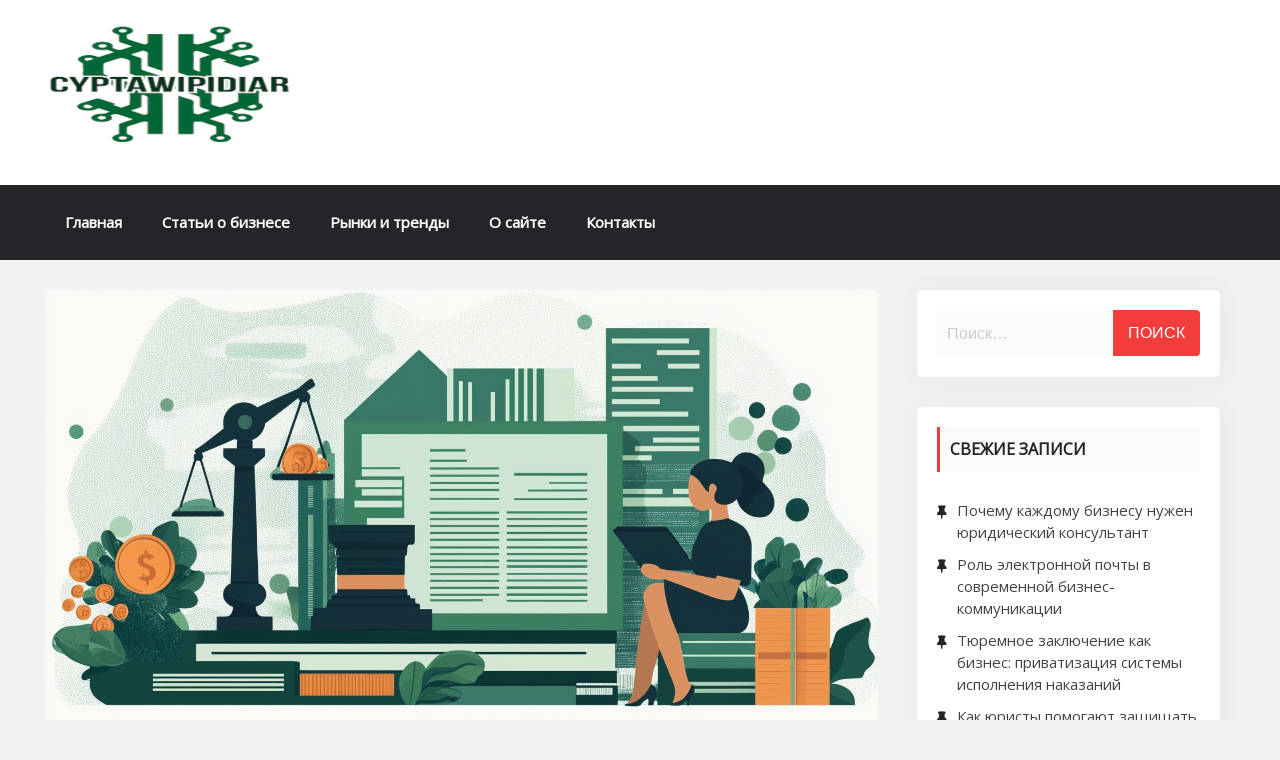

--- FILE ---
content_type: text/html; charset=UTF-8
request_url: https://cryptowikipedia.ru/
body_size: 14667
content:
<!doctype html>
<html lang="ru-RU">
<head>
	<meta charset="UTF-8">
	<meta name="viewport" content="width=device-width, initial-scale=1">
	<link rel="profile" href="https://gmpg.org/xfn/11">
	<meta name='robots' content='index, follow, max-image-preview:large, max-snippet:-1, max-video-preview:-1' />

	<!-- This site is optimized with the Yoast SEO plugin v26.7 - https://yoast.com/wordpress/plugins/seo/ -->
	<title>События, обзоры и новости о бизнесе и его ключевых тенденциях</title>
	<meta name="description" content="Новости, обзоры и статьи о бизнесе. Текущие события, важные изменения и направления, определяющие развитие бизнеса в различных отраслях" />
	<link rel="canonical" href="https://cryptowikipedia.ru/" />
	<link rel="next" href="https://cryptowikipedia.ru/page/2/" />
	<meta property="og:locale" content="ru_RU" />
	<meta property="og:type" content="website" />
	<meta property="og:title" content="cryptowikipedia.ru" />
	<meta property="og:description" content="Новости, обзоры и статьи о бизнесе. Текущие события, важные изменения и направления, определяющие развитие бизнеса в различных отраслях" />
	<meta property="og:url" content="https://cryptowikipedia.ru/" />
	<meta property="og:site_name" content="cryptowikipedia.ru" />
	<meta name="twitter:card" content="summary_large_image" />
	<script type="application/ld+json" class="yoast-schema-graph">{"@context":"https://schema.org","@graph":[{"@type":"CollectionPage","@id":"https://cryptowikipedia.ru/","url":"https://cryptowikipedia.ru/","name":"События, обзоры и новости о бизнесе и его ключевых тенденциях","isPartOf":{"@id":"https://cryptowikipedia.ru/#website"},"about":{"@id":"https://cryptowikipedia.ru/#organization"},"description":"Новости, обзоры и статьи о бизнесе. Текущие события, важные изменения и направления, определяющие развитие бизнеса в различных отраслях","breadcrumb":{"@id":"https://cryptowikipedia.ru/#breadcrumb"},"inLanguage":"ru-RU"},{"@type":"BreadcrumbList","@id":"https://cryptowikipedia.ru/#breadcrumb","itemListElement":[{"@type":"ListItem","position":1,"name":"Главная страница"}]},{"@type":"WebSite","@id":"https://cryptowikipedia.ru/#website","url":"https://cryptowikipedia.ru/","name":"cryptowikipedia.ru","description":"","publisher":{"@id":"https://cryptowikipedia.ru/#organization"},"potentialAction":[{"@type":"SearchAction","target":{"@type":"EntryPoint","urlTemplate":"https://cryptowikipedia.ru/?s={search_term_string}"},"query-input":{"@type":"PropertyValueSpecification","valueRequired":true,"valueName":"search_term_string"}}],"inLanguage":"ru-RU"},{"@type":"Organization","@id":"https://cryptowikipedia.ru/#organization","name":"cryptowikipedia.ru","url":"https://cryptowikipedia.ru/","logo":{"@type":"ImageObject","inLanguage":"ru-RU","@id":"https://cryptowikipedia.ru/#/schema/logo/image/","url":"https://cryptowikipedia.ru/wp-content/uploads/2026/01/logo.png","contentUrl":"https://cryptowikipedia.ru/wp-content/uploads/2026/01/logo.png","width":250,"height":120,"caption":"cryptowikipedia.ru"},"image":{"@id":"https://cryptowikipedia.ru/#/schema/logo/image/"}}]}</script>
	<!-- / Yoast SEO plugin. -->


<link rel='dns-prefetch' href='//fonts.googleapis.com' />
<link rel="alternate" type="application/rss+xml" title="cryptowikipedia.ru &raquo; Лента" href="https://cryptowikipedia.ru/feed/" />
<link rel="alternate" type="application/rss+xml" title="cryptowikipedia.ru &raquo; Лента комментариев" href="https://cryptowikipedia.ru/comments/feed/" />
<style id='wp-img-auto-sizes-contain-inline-css' type='text/css'>
img:is([sizes=auto i],[sizes^="auto," i]){contain-intrinsic-size:3000px 1500px}
/*# sourceURL=wp-img-auto-sizes-contain-inline-css */
</style>
<style id='wp-emoji-styles-inline-css' type='text/css'>

	img.wp-smiley, img.emoji {
		display: inline !important;
		border: none !important;
		box-shadow: none !important;
		height: 1em !important;
		width: 1em !important;
		margin: 0 0.07em !important;
		vertical-align: -0.1em !important;
		background: none !important;
		padding: 0 !important;
	}
/*# sourceURL=wp-emoji-styles-inline-css */
</style>
<style id='wp-block-library-inline-css' type='text/css'>
:root{--wp-block-synced-color:#7a00df;--wp-block-synced-color--rgb:122,0,223;--wp-bound-block-color:var(--wp-block-synced-color);--wp-editor-canvas-background:#ddd;--wp-admin-theme-color:#007cba;--wp-admin-theme-color--rgb:0,124,186;--wp-admin-theme-color-darker-10:#006ba1;--wp-admin-theme-color-darker-10--rgb:0,107,160.5;--wp-admin-theme-color-darker-20:#005a87;--wp-admin-theme-color-darker-20--rgb:0,90,135;--wp-admin-border-width-focus:2px}@media (min-resolution:192dpi){:root{--wp-admin-border-width-focus:1.5px}}.wp-element-button{cursor:pointer}:root .has-very-light-gray-background-color{background-color:#eee}:root .has-very-dark-gray-background-color{background-color:#313131}:root .has-very-light-gray-color{color:#eee}:root .has-very-dark-gray-color{color:#313131}:root .has-vivid-green-cyan-to-vivid-cyan-blue-gradient-background{background:linear-gradient(135deg,#00d084,#0693e3)}:root .has-purple-crush-gradient-background{background:linear-gradient(135deg,#34e2e4,#4721fb 50%,#ab1dfe)}:root .has-hazy-dawn-gradient-background{background:linear-gradient(135deg,#faaca8,#dad0ec)}:root .has-subdued-olive-gradient-background{background:linear-gradient(135deg,#fafae1,#67a671)}:root .has-atomic-cream-gradient-background{background:linear-gradient(135deg,#fdd79a,#004a59)}:root .has-nightshade-gradient-background{background:linear-gradient(135deg,#330968,#31cdcf)}:root .has-midnight-gradient-background{background:linear-gradient(135deg,#020381,#2874fc)}:root{--wp--preset--font-size--normal:16px;--wp--preset--font-size--huge:42px}.has-regular-font-size{font-size:1em}.has-larger-font-size{font-size:2.625em}.has-normal-font-size{font-size:var(--wp--preset--font-size--normal)}.has-huge-font-size{font-size:var(--wp--preset--font-size--huge)}.has-text-align-center{text-align:center}.has-text-align-left{text-align:left}.has-text-align-right{text-align:right}.has-fit-text{white-space:nowrap!important}#end-resizable-editor-section{display:none}.aligncenter{clear:both}.items-justified-left{justify-content:flex-start}.items-justified-center{justify-content:center}.items-justified-right{justify-content:flex-end}.items-justified-space-between{justify-content:space-between}.screen-reader-text{border:0;clip-path:inset(50%);height:1px;margin:-1px;overflow:hidden;padding:0;position:absolute;width:1px;word-wrap:normal!important}.screen-reader-text:focus{background-color:#ddd;clip-path:none;color:#444;display:block;font-size:1em;height:auto;left:5px;line-height:normal;padding:15px 23px 14px;text-decoration:none;top:5px;width:auto;z-index:100000}html :where(.has-border-color){border-style:solid}html :where([style*=border-top-color]){border-top-style:solid}html :where([style*=border-right-color]){border-right-style:solid}html :where([style*=border-bottom-color]){border-bottom-style:solid}html :where([style*=border-left-color]){border-left-style:solid}html :where([style*=border-width]){border-style:solid}html :where([style*=border-top-width]){border-top-style:solid}html :where([style*=border-right-width]){border-right-style:solid}html :where([style*=border-bottom-width]){border-bottom-style:solid}html :where([style*=border-left-width]){border-left-style:solid}html :where(img[class*=wp-image-]){height:auto;max-width:100%}:where(figure){margin:0 0 1em}html :where(.is-position-sticky){--wp-admin--admin-bar--position-offset:var(--wp-admin--admin-bar--height,0px)}@media screen and (max-width:600px){html :where(.is-position-sticky){--wp-admin--admin-bar--position-offset:0px}}

/*# sourceURL=wp-block-library-inline-css */
</style><style id='global-styles-inline-css' type='text/css'>
:root{--wp--preset--aspect-ratio--square: 1;--wp--preset--aspect-ratio--4-3: 4/3;--wp--preset--aspect-ratio--3-4: 3/4;--wp--preset--aspect-ratio--3-2: 3/2;--wp--preset--aspect-ratio--2-3: 2/3;--wp--preset--aspect-ratio--16-9: 16/9;--wp--preset--aspect-ratio--9-16: 9/16;--wp--preset--color--black: #000000;--wp--preset--color--cyan-bluish-gray: #abb8c3;--wp--preset--color--white: #ffffff;--wp--preset--color--pale-pink: #f78da7;--wp--preset--color--vivid-red: #cf2e2e;--wp--preset--color--luminous-vivid-orange: #ff6900;--wp--preset--color--luminous-vivid-amber: #fcb900;--wp--preset--color--light-green-cyan: #7bdcb5;--wp--preset--color--vivid-green-cyan: #00d084;--wp--preset--color--pale-cyan-blue: #8ed1fc;--wp--preset--color--vivid-cyan-blue: #0693e3;--wp--preset--color--vivid-purple: #9b51e0;--wp--preset--gradient--vivid-cyan-blue-to-vivid-purple: linear-gradient(135deg,rgb(6,147,227) 0%,rgb(155,81,224) 100%);--wp--preset--gradient--light-green-cyan-to-vivid-green-cyan: linear-gradient(135deg,rgb(122,220,180) 0%,rgb(0,208,130) 100%);--wp--preset--gradient--luminous-vivid-amber-to-luminous-vivid-orange: linear-gradient(135deg,rgb(252,185,0) 0%,rgb(255,105,0) 100%);--wp--preset--gradient--luminous-vivid-orange-to-vivid-red: linear-gradient(135deg,rgb(255,105,0) 0%,rgb(207,46,46) 100%);--wp--preset--gradient--very-light-gray-to-cyan-bluish-gray: linear-gradient(135deg,rgb(238,238,238) 0%,rgb(169,184,195) 100%);--wp--preset--gradient--cool-to-warm-spectrum: linear-gradient(135deg,rgb(74,234,220) 0%,rgb(151,120,209) 20%,rgb(207,42,186) 40%,rgb(238,44,130) 60%,rgb(251,105,98) 80%,rgb(254,248,76) 100%);--wp--preset--gradient--blush-light-purple: linear-gradient(135deg,rgb(255,206,236) 0%,rgb(152,150,240) 100%);--wp--preset--gradient--blush-bordeaux: linear-gradient(135deg,rgb(254,205,165) 0%,rgb(254,45,45) 50%,rgb(107,0,62) 100%);--wp--preset--gradient--luminous-dusk: linear-gradient(135deg,rgb(255,203,112) 0%,rgb(199,81,192) 50%,rgb(65,88,208) 100%);--wp--preset--gradient--pale-ocean: linear-gradient(135deg,rgb(255,245,203) 0%,rgb(182,227,212) 50%,rgb(51,167,181) 100%);--wp--preset--gradient--electric-grass: linear-gradient(135deg,rgb(202,248,128) 0%,rgb(113,206,126) 100%);--wp--preset--gradient--midnight: linear-gradient(135deg,rgb(2,3,129) 0%,rgb(40,116,252) 100%);--wp--preset--font-size--small: 13px;--wp--preset--font-size--medium: 20px;--wp--preset--font-size--large: 36px;--wp--preset--font-size--x-large: 42px;--wp--preset--spacing--20: 0.44rem;--wp--preset--spacing--30: 0.67rem;--wp--preset--spacing--40: 1rem;--wp--preset--spacing--50: 1.5rem;--wp--preset--spacing--60: 2.25rem;--wp--preset--spacing--70: 3.38rem;--wp--preset--spacing--80: 5.06rem;--wp--preset--shadow--natural: 6px 6px 9px rgba(0, 0, 0, 0.2);--wp--preset--shadow--deep: 12px 12px 50px rgba(0, 0, 0, 0.4);--wp--preset--shadow--sharp: 6px 6px 0px rgba(0, 0, 0, 0.2);--wp--preset--shadow--outlined: 6px 6px 0px -3px rgb(255, 255, 255), 6px 6px rgb(0, 0, 0);--wp--preset--shadow--crisp: 6px 6px 0px rgb(0, 0, 0);}:where(.is-layout-flex){gap: 0.5em;}:where(.is-layout-grid){gap: 0.5em;}body .is-layout-flex{display: flex;}.is-layout-flex{flex-wrap: wrap;align-items: center;}.is-layout-flex > :is(*, div){margin: 0;}body .is-layout-grid{display: grid;}.is-layout-grid > :is(*, div){margin: 0;}:where(.wp-block-columns.is-layout-flex){gap: 2em;}:where(.wp-block-columns.is-layout-grid){gap: 2em;}:where(.wp-block-post-template.is-layout-flex){gap: 1.25em;}:where(.wp-block-post-template.is-layout-grid){gap: 1.25em;}.has-black-color{color: var(--wp--preset--color--black) !important;}.has-cyan-bluish-gray-color{color: var(--wp--preset--color--cyan-bluish-gray) !important;}.has-white-color{color: var(--wp--preset--color--white) !important;}.has-pale-pink-color{color: var(--wp--preset--color--pale-pink) !important;}.has-vivid-red-color{color: var(--wp--preset--color--vivid-red) !important;}.has-luminous-vivid-orange-color{color: var(--wp--preset--color--luminous-vivid-orange) !important;}.has-luminous-vivid-amber-color{color: var(--wp--preset--color--luminous-vivid-amber) !important;}.has-light-green-cyan-color{color: var(--wp--preset--color--light-green-cyan) !important;}.has-vivid-green-cyan-color{color: var(--wp--preset--color--vivid-green-cyan) !important;}.has-pale-cyan-blue-color{color: var(--wp--preset--color--pale-cyan-blue) !important;}.has-vivid-cyan-blue-color{color: var(--wp--preset--color--vivid-cyan-blue) !important;}.has-vivid-purple-color{color: var(--wp--preset--color--vivid-purple) !important;}.has-black-background-color{background-color: var(--wp--preset--color--black) !important;}.has-cyan-bluish-gray-background-color{background-color: var(--wp--preset--color--cyan-bluish-gray) !important;}.has-white-background-color{background-color: var(--wp--preset--color--white) !important;}.has-pale-pink-background-color{background-color: var(--wp--preset--color--pale-pink) !important;}.has-vivid-red-background-color{background-color: var(--wp--preset--color--vivid-red) !important;}.has-luminous-vivid-orange-background-color{background-color: var(--wp--preset--color--luminous-vivid-orange) !important;}.has-luminous-vivid-amber-background-color{background-color: var(--wp--preset--color--luminous-vivid-amber) !important;}.has-light-green-cyan-background-color{background-color: var(--wp--preset--color--light-green-cyan) !important;}.has-vivid-green-cyan-background-color{background-color: var(--wp--preset--color--vivid-green-cyan) !important;}.has-pale-cyan-blue-background-color{background-color: var(--wp--preset--color--pale-cyan-blue) !important;}.has-vivid-cyan-blue-background-color{background-color: var(--wp--preset--color--vivid-cyan-blue) !important;}.has-vivid-purple-background-color{background-color: var(--wp--preset--color--vivid-purple) !important;}.has-black-border-color{border-color: var(--wp--preset--color--black) !important;}.has-cyan-bluish-gray-border-color{border-color: var(--wp--preset--color--cyan-bluish-gray) !important;}.has-white-border-color{border-color: var(--wp--preset--color--white) !important;}.has-pale-pink-border-color{border-color: var(--wp--preset--color--pale-pink) !important;}.has-vivid-red-border-color{border-color: var(--wp--preset--color--vivid-red) !important;}.has-luminous-vivid-orange-border-color{border-color: var(--wp--preset--color--luminous-vivid-orange) !important;}.has-luminous-vivid-amber-border-color{border-color: var(--wp--preset--color--luminous-vivid-amber) !important;}.has-light-green-cyan-border-color{border-color: var(--wp--preset--color--light-green-cyan) !important;}.has-vivid-green-cyan-border-color{border-color: var(--wp--preset--color--vivid-green-cyan) !important;}.has-pale-cyan-blue-border-color{border-color: var(--wp--preset--color--pale-cyan-blue) !important;}.has-vivid-cyan-blue-border-color{border-color: var(--wp--preset--color--vivid-cyan-blue) !important;}.has-vivid-purple-border-color{border-color: var(--wp--preset--color--vivid-purple) !important;}.has-vivid-cyan-blue-to-vivid-purple-gradient-background{background: var(--wp--preset--gradient--vivid-cyan-blue-to-vivid-purple) !important;}.has-light-green-cyan-to-vivid-green-cyan-gradient-background{background: var(--wp--preset--gradient--light-green-cyan-to-vivid-green-cyan) !important;}.has-luminous-vivid-amber-to-luminous-vivid-orange-gradient-background{background: var(--wp--preset--gradient--luminous-vivid-amber-to-luminous-vivid-orange) !important;}.has-luminous-vivid-orange-to-vivid-red-gradient-background{background: var(--wp--preset--gradient--luminous-vivid-orange-to-vivid-red) !important;}.has-very-light-gray-to-cyan-bluish-gray-gradient-background{background: var(--wp--preset--gradient--very-light-gray-to-cyan-bluish-gray) !important;}.has-cool-to-warm-spectrum-gradient-background{background: var(--wp--preset--gradient--cool-to-warm-spectrum) !important;}.has-blush-light-purple-gradient-background{background: var(--wp--preset--gradient--blush-light-purple) !important;}.has-blush-bordeaux-gradient-background{background: var(--wp--preset--gradient--blush-bordeaux) !important;}.has-luminous-dusk-gradient-background{background: var(--wp--preset--gradient--luminous-dusk) !important;}.has-pale-ocean-gradient-background{background: var(--wp--preset--gradient--pale-ocean) !important;}.has-electric-grass-gradient-background{background: var(--wp--preset--gradient--electric-grass) !important;}.has-midnight-gradient-background{background: var(--wp--preset--gradient--midnight) !important;}.has-small-font-size{font-size: var(--wp--preset--font-size--small) !important;}.has-medium-font-size{font-size: var(--wp--preset--font-size--medium) !important;}.has-large-font-size{font-size: var(--wp--preset--font-size--large) !important;}.has-x-large-font-size{font-size: var(--wp--preset--font-size--x-large) !important;}
/*# sourceURL=global-styles-inline-css */
</style>

<style id='classic-theme-styles-inline-css' type='text/css'>
/*! This file is auto-generated */
.wp-block-button__link{color:#fff;background-color:#32373c;border-radius:9999px;box-shadow:none;text-decoration:none;padding:calc(.667em + 2px) calc(1.333em + 2px);font-size:1.125em}.wp-block-file__button{background:#32373c;color:#fff;text-decoration:none}
/*# sourceURL=/wp-includes/css/classic-themes.min.css */
</style>
<link rel='stylesheet' id='wpa-css-css' href='https://cryptowikipedia.ru/wp-content/plugins/honeypot/includes/css/wpa.css?ver=2.3.04' type='text/css' media='all' />
<link rel='stylesheet' id='online-estore-fonts-css' href='https://fonts.googleapis.com/css?family=Open+Sans%3Awght%40100%2C200%2C300%3B400%3B600%3B700%3B800%7CRochester&#038;subset=latin%2Clatin-ext' type='text/css' media='all' />
<link rel='stylesheet' id='font-awesome-4-css' href='https://cryptowikipedia.ru/wp-content/themes/online-estore//assets/library/font-awesome/css/font-awesome.min.css?ver=4.7.0' type='text/css' media='all' />
<link rel='stylesheet' id='chosen-css' href='https://cryptowikipedia.ru/wp-content/themes/online-estore//assets/library/chosen/chosen.min.css?ver=1' type='text/css' media='all' />
<link rel='stylesheet' id='animate-css' href='https://cryptowikipedia.ru/wp-content/themes/online-estore//assets/library/animate/animate.min.css?ver=196ae1790c8c0f05dea8a844d785c889' type='text/css' media='all' />
<link rel='stylesheet' id='lightslider-css' href='https://cryptowikipedia.ru/wp-content/themes/online-estore//assets/library/lightslider/css/lightslider.min.css?ver=196ae1790c8c0f05dea8a844d785c889' type='text/css' media='all' />
<link rel='stylesheet' id='flexslider-css' href='https://cryptowikipedia.ru/wp-content/themes/online-estore//assets/library/flexslider/css/flexslider.css?ver=196ae1790c8c0f05dea8a844d785c889' type='text/css' media='all' />
<link rel='stylesheet' id='online-estore-bg-color-css' href='https://cryptowikipedia.ru/wp-content/themes/online-estore/assets/css/bg-color.css?ver=196ae1790c8c0f05dea8a844d785c889' type='text/css' media='all' />
<link rel='stylesheet' id='online-estore-font-color-css' href='https://cryptowikipedia.ru/wp-content/themes/online-estore/assets/css/font-color.css?ver=196ae1790c8c0f05dea8a844d785c889' type='text/css' media='all' />
<link rel='stylesheet' id='online-estore-border-color-css' href='https://cryptowikipedia.ru/wp-content/themes/online-estore/assets/css/border-color.css?ver=196ae1790c8c0f05dea8a844d785c889' type='text/css' media='all' />
<link rel='stylesheet' id='online-estore-style-css' href='https://cryptowikipedia.ru/wp-content/themes/online-estore/style.css?ver=1.0.0' type='text/css' media='all' />
<link rel='stylesheet' id='online-estore-mobile-menu-css' href='https://cryptowikipedia.ru/wp-content/themes/online-estore/sparklethemes/mobile-menu/mobile-menu.css?ver=1' type='text/css' media='all' />
<script type="text/javascript" src="https://cryptowikipedia.ru/wp-includes/js/jquery/jquery.min.js?ver=3.7.1" id="jquery-core-js"></script>
<script type="text/javascript" src="https://cryptowikipedia.ru/wp-includes/js/jquery/jquery-migrate.min.js?ver=3.4.1" id="jquery-migrate-js"></script>
<script type="text/javascript" src="https://cryptowikipedia.ru/wp-content/themes/online-estore/assets/library/wow/wow.min.js?ver=1" id="wow-js"></script>
<script type="text/javascript" src="https://cryptowikipedia.ru/wp-content/themes/online-estore//assets/library/chosen/chosen.jquery.min.js?ver=1" id="chosen-jquery-js"></script>
<script type="text/javascript" src="https://cryptowikipedia.ru/wp-includes/js/imagesloaded.min.js?ver=5.0.0" id="imagesloaded-js"></script>
<script type="text/javascript" src="https://cryptowikipedia.ru/wp-includes/js/masonry.min.js?ver=4.2.2" id="masonry-js"></script>
<script type="text/javascript" src="https://cryptowikipedia.ru/wp-includes/js/jquery/ui/core.min.js?ver=1.13.3" id="jquery-ui-core-js"></script>
<script type="text/javascript" src="https://cryptowikipedia.ru/wp-includes/js/jquery/ui/tabs.min.js?ver=1.13.3" id="jquery-ui-tabs-js"></script>
<script type="text/javascript" id="online-estore-custom-js-extra">
/* <![CDATA[ */
var online_estore_tabs_ajax_action = {"ajaxurl":"https://cryptowikipedia.ru/wp-admin/admin-ajax.php","wowanimate":"on"};
var online_estore_tabs_products_ajax_action = {"ajaxurl":"https://cryptowikipedia.ru/wp-admin/admin-ajax.php"};
//# sourceURL=online-estore-custom-js-extra
/* ]]> */
</script>
<script type="text/javascript" src="https://cryptowikipedia.ru/wp-content/themes/online-estore//assets/js/onlineestorecustom.js?ver=1" id="online-estore-custom-js"></script>
<script type="text/javascript" src="https://cryptowikipedia.ru/wp-content/themes/online-estore/sparklethemes/mobile-menu/navigation.js?ver=1" id="online-estore-navigation-js"></script>
<link rel="https://api.w.org/" href="https://cryptowikipedia.ru/wp-json/" /><link rel="EditURI" type="application/rsd+xml" title="RSD" href="https://cryptowikipedia.ru/xmlrpc.php?rsd" />

<style>/* CSS added by WP Meta and Date Remover*/.entry-meta {display:none !important;}
	.home .entry-meta { display: none; }
	.entry-footer {display:none !important;}
	.home .entry-footer { display: none; }</style><style>/* CSS added by WP Meta and Date Remover*/.entry-meta {display:none !important;}
	.home .entry-meta { display: none; }
	.entry-footer {display:none !important;}
	.home .entry-footer { display: none; }</style>
            <style type='text/css'>
                .no-js #loader {
                    display: none; 
                }
                .js #loader { 
                    display: block;
                    position: absolute; 
                    left: 100px; 
                    top: 0; 
                }
                .preloader {
                    position: fixed;
                    left: 0px;
                    top: 0px;
                    width: 100%;
                    height: 100%;
                    z-index: 9999999;
                    background: url('https://cryptowikipedia.ru/wp-content/themes/online-estore/assets/images/preloader/default.gif') center no-repeat #fff;
                }
            </style>

        <!-- Dynamic CSS -->
<style type="text/css" id='online-estore-head-dynamic-css'>
.header-top{height:auto;padding:0px 0px 0px 0px}.header-middle{background-color:#fff}.header-middle{padding:25px 0px 25px 0px}.header-container .sp-bottom-header{background-color:#232529;padding:0px 0px 0px 0px}.header-container .sp-bottom-header:before{}.online-estore-quick-contact li a,.online-estore-quick-contact li span{color:}.onlineestore_socialmeida_link li a{color:}.online_myaccount span{color:}.block-search .btn-submit span{color:#fff}.block-search .btn-submit{background-color:#000}.block-search .btn-submit .fa.fa-search{font-size:px}.mobile-nav-toggle{background-color:#FF7D0E}.mobile-nav-toggle .toggle-inner{color:#fff}.block-search{}.block-minicart{}.site-header-cart .cart-contents .countitems{}@media screen and (max-width:768px){.header-top{padding:0px 0px 10px 0px}.header-middle{padding:10px 0px 10px 0px}.header-container .sp-bottom-header{}.block-search{}.block-minicart{}.site-header-cart .cart-contents .countitems{}}@media screen and (max-width:480px){.header-top{padding:0px 0px 0px 0px}.header-middle{padding:10px 0px 10px 0px}.header-container .sp-bottom-header{}.block-search{}.block-minicart{}.site-header-cart .cart-contents .countitems{}}
</style><style type="text/css">.recentcomments a{display:inline !important;padding:0 !important;margin:0 !important;}</style>		<style type="text/css">
					.site-title,
			.site-description {
				position: absolute;
				clip: rect(1px, 1px, 1px, 1px);
			}
				</style>
		<link rel="icon" href="https://cryptowikipedia.ru/wp-content/uploads/2021/03/cropped-favicon-32x32.png" sizes="32x32" />
<link rel="icon" href="https://cryptowikipedia.ru/wp-content/uploads/2021/03/cropped-favicon-192x192.png" sizes="192x192" />
<link rel="apple-touch-icon" href="https://cryptowikipedia.ru/wp-content/uploads/2021/03/cropped-favicon-180x180.png" />
<meta name="msapplication-TileImage" content="https://cryptowikipedia.ru/wp-content/uploads/2021/03/cropped-favicon-270x270.png" />
</head>

<body class="home blog wp-custom-logo wp-theme-online-estore hfeed" data-scrolling-animations="true">


<div id="page" class="site">

<a class="skip-link screen-reader-text" href="#content">Skip to content</a>


				<header id="header" class="header position-normal inherit style-one" itemscope="itemscope" itemtype="http://schema.org/WPHeader" role="banner">		
					<div class="header-container">
								<div class="spwp-desktop-header spwp-hide-on-mobile">
									<div class="header-middle flex-center clearfix">
						<div class="container">
							<div class="header-middle-inner header-middle-inner-desktop">
								<div class="grid-container"><div class="grid-row"><div class="spwp-grid-column grid-3">
        <div class="site-branding text- text- text-">

            <a href="https://cryptowikipedia.ru/" class="custom-logo-link" rel="home" aria-current="page"><img width="250" height="120" src="https://cryptowikipedia.ru/wp-content/uploads/2026/01/logo.png" class="custom-logo" alt="cryptowikipedia.ru" decoding="async" /></a>
            <h1 class="site-title">
                <a href="https://cryptowikipedia.ru/" rel="home">
                    cryptowikipedia.ru                </a>
            </h1>
                             
        </div> <!-- .site-branding -->
        </div><div class="grid-9"></div></div></div>							</div>
						</div>
					</div>
										
					<div class="sp-bottom-header flex-center">
						<div class="container">
							<div class="grid-container"><div class="grid-row"><div class="spwp-grid-column grid-12">        <div class="header-nav primary-menu flex-center swp-flex-align-left">
            <div class="header-nav-inner">
                <div class="navbar-header">
                    <button type="button" class="navbar-toggle menu-toggle collapsed" data-toggle="collapse" data-target="#navbar" aria-expanded="true" aria-controls="navbar">
                    <span class="icon-bar"></span>
                    <span class="icon-bar"></span>
                    <span class="icon-bar"></span>
                    </button>
                </div>

                <div class="box-header-nav main-menu-wapper">
                    <ul id="menu-menu1" class="main-menu"><li id="menu-item-42" class="menu-item menu-item-type-post_type menu-item-object-page menu-item-42"><a href="https://cryptowikipedia.ru/?page_id=39">Главная</a></li>
<li id="menu-item-43" class="menu-item menu-item-type-taxonomy menu-item-object-category menu-item-43"><a href="https://cryptowikipedia.ru/stati-o-biznese/">Статьи о бизнесе</a></li>
<li id="menu-item-375" class="menu-item menu-item-type-taxonomy menu-item-object-category menu-item-375"><a href="https://cryptowikipedia.ru/rynki-i-trendy/">Рынки и тренды</a></li>
<li id="menu-item-27" class="menu-item menu-item-type-post_type menu-item-object-page menu-item-27"><a href="https://cryptowikipedia.ru/o-sajte/">О сайте</a></li>
<li id="menu-item-26" class="menu-item menu-item-type-post_type menu-item-object-page menu-item-26"><a href="https://cryptowikipedia.ru/kontakty/">Контакты</a></li>
</ul>                </div>
            </div>
        </div>
      </div></div></div>						</div>
					</div>
					
								</div>
						<div class="spwp-mobile-header spwp-hide-on-desktop">
				
									<div class="header-middle flex-center">
						<div class="container">
							<div class="grid-container"><div class="grid-row"><div class="spwp-grid-column grid-1"><div class="menu-icon-button-wrapper "><button class="toggle nav-toggle mobile-nav-toggle" data-toggle-target=".header-mobile-menu"  data-toggle-body-class="showing-menu-modal" aria-expanded="false" data-set-focus=".close-nav-toggle">
                <span class="toggle-inner"><span class="toggle-icon"><i class="fa fa-bars"></i></span>
                </span>
            </button></div></div><div class="grid-1"></div><div class="spwp-grid-column grid-11">
        <div class="site-branding text- text- text-">

            <a href="https://cryptowikipedia.ru/" class="custom-logo-link" rel="home" aria-current="page"><img width="250" height="120" src="https://cryptowikipedia.ru/wp-content/uploads/2026/01/logo.png" class="custom-logo" alt="cryptowikipedia.ru" decoding="async" /></a>
            <h1 class="site-title">
                <a href="https://cryptowikipedia.ru/" rel="home">
                    cryptowikipedia.ru                </a>
            </h1>
                             
        </div> <!-- .site-branding -->
        </div></div></div>						</div>
					</div>
								</div>
								</div>
				</header>
				



<div id="content" class="site-content">
	
	

<div class="container">
	<div class="site-wrapper">
		<div id="primary" class="content-area rightsidebar">
			<main id="main" class="site-main">
				<div class="articlesListing blogitemlist">	
					
<article id="post-357" class="article wow fadeInUp post-357 post type-post status-publish format-standard has-post-thumbnail hentry category-stati-o-biznese">

	
                  <div class="blog-post-thumbnail">
                        <a class="post-thumbnail" href="https://cryptowikipedia.ru/pochemu-kazhdomu-biznesu-nuzhen-juridicheskij-konsultant/" aria-hidden="true" tabindex="-1">
                            <img width="1456" height="816" src="https://cryptowikipedia.ru/wp-content/uploads/2025/07/1-13.jpg" class="attachment- size- wp-post-image" alt="Юридический консультант для бизнеса" decoding="async" fetchpriority="high" srcset="https://cryptowikipedia.ru/wp-content/uploads/2025/07/1-13.jpg 1456w, https://cryptowikipedia.ru/wp-content/uploads/2025/07/1-13-300x168.jpg 300w, https://cryptowikipedia.ru/wp-content/uploads/2025/07/1-13-1024x574.jpg 1024w, https://cryptowikipedia.ru/wp-content/uploads/2025/07/1-13-768x430.jpg 768w" sizes="(max-width: 1456px) 100vw, 1456px" />                        </a>
                  </div>
            
	<div class="box">

		<h2 class="title"><a href="https://cryptowikipedia.ru/pochemu-kazhdomu-biznesu-nuzhen-juridicheskij-konsultant/" rel="bookmark">Почему каждому бизнесу нужен юридический консультант</a></h2>
        <div class="site-entry-meta metainfo">
            <div><span class="byline"><span class="author vcard"><a class="url fn n" href="https://cryptowikipedia.ru/author/babkinastol/"></a></span></span></div><div><span class="comments-link"><i class="fa fa-comments"></i> <span>Комментарии<span class="screen-reader-text"> к записи Почему каждому бизнесу нужен юридический консультант</span> отключены</span></span></div>        </div><!-- .entry-meta -->
       		
		<div class="entry-content">
			<p>Предпринимательская деятельность сопровождается множеством юридических нюансов – от оформления документов до взаимодействия с государственными структурами. Ошибка на любом из этих этапов может обернуться не только штрафом, но и угрозой для всей компании. Особенно если бизнес строится в сферах, где риск своей деятельностью вызвать негативные последствия очень велик. К примеру, это&hellip;</p>
		</div>

			        <div class="btns text-center">
				<a href="https://cryptowikipedia.ru/pochemu-kazhdomu-biznesu-nuzhen-juridicheskij-konsultant/" class="btn btn-primary">
					<span>Читать</span>
				</a>
			</div>
				
				
	</div>

</article><!-- #post-357 -->
<article id="post-352" class="article wow fadeInUp post-352 post type-post status-publish format-standard has-post-thumbnail hentry category-stati-o-biznese">

	
                  <div class="blog-post-thumbnail">
                        <a class="post-thumbnail" href="https://cryptowikipedia.ru/rol-elektronnoj-pochty-v-sovremennoj-biznes-kommunikacii/" aria-hidden="true" tabindex="-1">
                            <img width="1456" height="816" src="https://cryptowikipedia.ru/wp-content/uploads/2025/07/1-12.jpg" class="attachment- size- wp-post-image" alt="Электронная почта" decoding="async" srcset="https://cryptowikipedia.ru/wp-content/uploads/2025/07/1-12.jpg 1456w, https://cryptowikipedia.ru/wp-content/uploads/2025/07/1-12-300x168.jpg 300w, https://cryptowikipedia.ru/wp-content/uploads/2025/07/1-12-1024x574.jpg 1024w, https://cryptowikipedia.ru/wp-content/uploads/2025/07/1-12-768x430.jpg 768w" sizes="(max-width: 1456px) 100vw, 1456px" />                        </a>
                  </div>
            
	<div class="box">

		<h2 class="title"><a href="https://cryptowikipedia.ru/rol-elektronnoj-pochty-v-sovremennoj-biznes-kommunikacii/" rel="bookmark">Роль электронной почты в современной бизнес-коммуникации</a></h2>
        <div class="site-entry-meta metainfo">
            <div><span class="byline"><span class="author vcard"><a class="url fn n" href="https://cryptowikipedia.ru/author/babkinastol/"></a></span></span></div><div><span class="comments-link"><i class="fa fa-comments"></i> <span>Комментарии<span class="screen-reader-text"> к записи Роль электронной почты в современной бизнес-коммуникации</span> отключены</span></span></div>        </div><!-- .entry-meta -->
       		
		<div class="entry-content">
			<p>На фоне стремительного роста мессенджеров, видеоконференций и корпоративных платформ может показаться, что электронная почта теряет свою актуальность. Однако именно она остается стержнем делового общения, обеспечивая стабильность, документированность и универсальность. К тому же только с ее помощью можно поддерживать общение с задержанным и написать электронное письмо в СИЗО. Ну а в&hellip;</p>
		</div>

			        <div class="btns text-center">
				<a href="https://cryptowikipedia.ru/rol-elektronnoj-pochty-v-sovremennoj-biznes-kommunikacii/" class="btn btn-primary">
					<span>Читать</span>
				</a>
			</div>
				
				
	</div>

</article><!-- #post-352 -->
<article id="post-347" class="article wow fadeInUp post-347 post type-post status-publish format-standard has-post-thumbnail hentry category-stati-o-biznese">

	
                  <div class="blog-post-thumbnail">
                        <a class="post-thumbnail" href="https://cryptowikipedia.ru/tjuremnoe-zakljuchenie-kak-biznes-privatizaciya-sistemy-ispolneniya-nakazanij/" aria-hidden="true" tabindex="-1">
                            <img width="1456" height="816" src="https://cryptowikipedia.ru/wp-content/uploads/2025/07/1-11.jpg" class="attachment- size- wp-post-image" alt="Тюремное заключение как бизнес" decoding="async" srcset="https://cryptowikipedia.ru/wp-content/uploads/2025/07/1-11.jpg 1456w, https://cryptowikipedia.ru/wp-content/uploads/2025/07/1-11-300x168.jpg 300w, https://cryptowikipedia.ru/wp-content/uploads/2025/07/1-11-1024x574.jpg 1024w, https://cryptowikipedia.ru/wp-content/uploads/2025/07/1-11-768x430.jpg 768w" sizes="(max-width: 1456px) 100vw, 1456px" />                        </a>
                  </div>
            
	<div class="box">

		<h2 class="title"><a href="https://cryptowikipedia.ru/tjuremnoe-zakljuchenie-kak-biznes-privatizaciya-sistemy-ispolneniya-nakazanij/" rel="bookmark">Тюремное заключение как бизнес: приватизация системы исполнения наказаний</a></h2>
        <div class="site-entry-meta metainfo">
            <div><span class="byline"><span class="author vcard"><a class="url fn n" href="https://cryptowikipedia.ru/author/babkinastol/"></a></span></span></div><div><span class="comments-link"><i class="fa fa-comments"></i> <span>Комментарии<span class="screen-reader-text"> к записи Тюремное заключение как бизнес: приватизация системы исполнения наказаний</span> отключены</span></span></div>        </div><!-- .entry-meta -->
       		
		<div class="entry-content">
			<p>Приватизация пенитенциарной системы – явление неоднозначное и обсуждаемое. С одной стороны, участие частных компаний позволяет государству сократить затраты и повысить эффективность управления. С другой – коммерциализация наказания порождает этические вопросы и потенциальные конфликты интересов. Частные тюрьмы, работающие по контракту с государственными органами, уже стали реальностью в ряде стран. К примеру,&hellip;</p>
		</div>

			        <div class="btns text-center">
				<a href="https://cryptowikipedia.ru/tjuremnoe-zakljuchenie-kak-biznes-privatizaciya-sistemy-ispolneniya-nakazanij/" class="btn btn-primary">
					<span>Читать</span>
				</a>
			</div>
				
				
	</div>

</article><!-- #post-347 -->
<article id="post-343" class="article wow fadeInUp post-343 post type-post status-publish format-standard has-post-thumbnail hentry category-stati-o-biznese">

	
                  <div class="blog-post-thumbnail">
                        <a class="post-thumbnail" href="https://cryptowikipedia.ru/kak-juristy-pomogajut-zashhishhat-finansy-biznesa/" aria-hidden="true" tabindex="-1">
                            <img width="1456" height="816" src="https://cryptowikipedia.ru/wp-content/uploads/2025/07/1-10.jpg" class="attachment- size- wp-post-image" alt="Защита бизнес-финансов" decoding="async" loading="lazy" srcset="https://cryptowikipedia.ru/wp-content/uploads/2025/07/1-10.jpg 1456w, https://cryptowikipedia.ru/wp-content/uploads/2025/07/1-10-300x168.jpg 300w, https://cryptowikipedia.ru/wp-content/uploads/2025/07/1-10-1024x574.jpg 1024w, https://cryptowikipedia.ru/wp-content/uploads/2025/07/1-10-768x430.jpg 768w" sizes="auto, (max-width: 1456px) 100vw, 1456px" />                        </a>
                  </div>
            
	<div class="box">

		<h2 class="title"><a href="https://cryptowikipedia.ru/kak-juristy-pomogajut-zashhishhat-finansy-biznesa/" rel="bookmark">Как юристы помогают защищать финансы бизнеса</a></h2>
        <div class="site-entry-meta metainfo">
            <div><span class="byline"><span class="author vcard"><a class="url fn n" href="https://cryptowikipedia.ru/author/babkinastol/"></a></span></span></div><div><span class="comments-link"><i class="fa fa-comments"></i> <span>Комментарии<span class="screen-reader-text"> к записи Как юристы помогают защищать финансы бизнеса</span> отключены</span></span></div>        </div><!-- .entry-meta -->
       		
		<div class="entry-content">
			<p>Современный бизнес функционирует в условиях сложной правовой среды, где каждая ошибка может обернуться существенными финансовыми потерями. Нарушения договоров, споры с контрагентами, налоговые претензии, претензии со стороны сотрудников или клиентов – все это угрожает стабильности. Не говоря уже о том, что за серьезные нарушения можно оказаться за решеткой и потом думать,&hellip;</p>
		</div>

			        <div class="btns text-center">
				<a href="https://cryptowikipedia.ru/kak-juristy-pomogajut-zashhishhat-finansy-biznesa/" class="btn btn-primary">
					<span>Читать</span>
				</a>
			</div>
				
				
	</div>

</article><!-- #post-343 -->
<article id="post-338" class="article wow fadeInUp post-338 post type-post status-publish format-standard has-post-thumbnail hentry category-stati-o-biznese">

	
                  <div class="blog-post-thumbnail">
                        <a class="post-thumbnail" href="https://cryptowikipedia.ru/kak-ispolzovat-trello-v-biznese/" aria-hidden="true" tabindex="-1">
                            <img width="1456" height="816" src="https://cryptowikipedia.ru/wp-content/uploads/2025/07/1-9.jpg" class="attachment- size- wp-post-image" alt="Trello в бизнесе" decoding="async" loading="lazy" srcset="https://cryptowikipedia.ru/wp-content/uploads/2025/07/1-9.jpg 1456w, https://cryptowikipedia.ru/wp-content/uploads/2025/07/1-9-300x168.jpg 300w, https://cryptowikipedia.ru/wp-content/uploads/2025/07/1-9-1024x574.jpg 1024w, https://cryptowikipedia.ru/wp-content/uploads/2025/07/1-9-768x430.jpg 768w" sizes="auto, (max-width: 1456px) 100vw, 1456px" />                        </a>
                  </div>
            
	<div class="box">

		<h2 class="title"><a href="https://cryptowikipedia.ru/kak-ispolzovat-trello-v-biznese/" rel="bookmark">Как использовать Trello в бизнесе</a></h2>
        <div class="site-entry-meta metainfo">
            <div><span class="byline"><span class="author vcard"><a class="url fn n" href="https://cryptowikipedia.ru/author/babkinastol/"></a></span></span></div><div><span class="comments-link"><i class="fa fa-comments"></i> <span>Комментарии<span class="screen-reader-text"> к записи Как использовать Trello в бизнесе</span> отключены</span></span></div>        </div><!-- .entry-meta -->
       		
		<div class="entry-content">
			<p>В эпоху распределенных команд и удаленных процессов важно иметь инструмент, который бы упрощал взаимодействие, систематизировал задачи и помогал контролировать прогресс. Одной из таких универсальных платформ является Trello – визуальный онлайн-органайзер, позволяющий координировать рабочие процессы в режиме реального времени. Простота интерфейса и гибкость структуры делают его востребованным решением как для стартапов,&hellip;</p>
		</div>

			        <div class="btns text-center">
				<a href="https://cryptowikipedia.ru/kak-ispolzovat-trello-v-biznese/" class="btn btn-primary">
					<span>Читать</span>
				</a>
			</div>
				
				
	</div>

</article><!-- #post-338 -->
<article id="post-334" class="article wow fadeInUp post-334 post type-post status-publish format-standard has-post-thumbnail hentry category-stati-o-biznese">

	
                  <div class="blog-post-thumbnail">
                        <a class="post-thumbnail" href="https://cryptowikipedia.ru/kak-nachat-biznes-po-perevozke-zakljuchennyh/" aria-hidden="true" tabindex="-1">
                            <img width="1456" height="816" src="https://cryptowikipedia.ru/wp-content/uploads/2025/07/1-8.jpg" class="attachment- size- wp-post-image" alt="Бизнес по перевозке заключенных" decoding="async" loading="lazy" srcset="https://cryptowikipedia.ru/wp-content/uploads/2025/07/1-8.jpg 1456w, https://cryptowikipedia.ru/wp-content/uploads/2025/07/1-8-300x168.jpg 300w, https://cryptowikipedia.ru/wp-content/uploads/2025/07/1-8-1024x574.jpg 1024w, https://cryptowikipedia.ru/wp-content/uploads/2025/07/1-8-768x430.jpg 768w" sizes="auto, (max-width: 1456px) 100vw, 1456px" />                        </a>
                  </div>
            
	<div class="box">

		<h2 class="title"><a href="https://cryptowikipedia.ru/kak-nachat-biznes-po-perevozke-zakljuchennyh/" rel="bookmark">Как начать бизнес по перевозке заключенных</a></h2>
        <div class="site-entry-meta metainfo">
            <div><span class="byline"><span class="author vcard"><a class="url fn n" href="https://cryptowikipedia.ru/author/babkinastol/"></a></span></span></div><div><span class="comments-link"><i class="fa fa-comments"></i> <span>Комментарии<span class="screen-reader-text"> к записи Как начать бизнес по перевозке заключенных</span> отключены</span></span></div>        </div><!-- .entry-meta -->
       		
		<div class="entry-content">
			<p>Тема транспортировки заключенных в частном секторе остается малозаметной, но важной частью уголовно-исполнительной системы. В ряде стран, особенно с развитой моделью приватизации пенитенциарных услуг, бизнес по перевозке арестантов может стать не только законным, но и прибыльным. В то время как охрану и содержание контролируют государственные службы, решение задач по логистике все&hellip;</p>
		</div>

			        <div class="btns text-center">
				<a href="https://cryptowikipedia.ru/kak-nachat-biznes-po-perevozke-zakljuchennyh/" class="btn btn-primary">
					<span>Читать</span>
				</a>
			</div>
				
				
	</div>

</article><!-- #post-334 -->
<article id="post-329" class="article wow fadeInUp post-329 post type-post status-publish format-standard has-post-thumbnail hentry category-rynki-i-trendy">

	
                  <div class="blog-post-thumbnail">
                        <a class="post-thumbnail" href="https://cryptowikipedia.ru/pribylnye-idei-dlya-prodazhi-cifrovyh-produktov/" aria-hidden="true" tabindex="-1">
                            <img width="1456" height="816" src="https://cryptowikipedia.ru/wp-content/uploads/2025/07/1-7.jpg" class="attachment- size- wp-post-image" alt="Продажа цифровых продуктов" decoding="async" loading="lazy" srcset="https://cryptowikipedia.ru/wp-content/uploads/2025/07/1-7.jpg 1456w, https://cryptowikipedia.ru/wp-content/uploads/2025/07/1-7-300x168.jpg 300w, https://cryptowikipedia.ru/wp-content/uploads/2025/07/1-7-1024x574.jpg 1024w, https://cryptowikipedia.ru/wp-content/uploads/2025/07/1-7-768x430.jpg 768w" sizes="auto, (max-width: 1456px) 100vw, 1456px" />                        </a>
                  </div>
            
	<div class="box">

		<h2 class="title"><a href="https://cryptowikipedia.ru/pribylnye-idei-dlya-prodazhi-cifrovyh-produktov/" rel="bookmark">Прибыльные идеи для продажи цифровых продуктов</a></h2>
        <div class="site-entry-meta metainfo">
            <div><span class="byline"><span class="author vcard"><a class="url fn n" href="https://cryptowikipedia.ru/author/babkinastol/"></a></span></span></div><div><span class="comments-link"><i class="fa fa-comments"></i> <span>Комментарии<span class="screen-reader-text"> к записи Прибыльные идеи для продажи цифровых продуктов</span> отключены</span></span></div>        </div><!-- .entry-meta -->
       		
		<div class="entry-content">
			<p>Развитие интернета открыло невиданные горизонты для торговли. Особенно когда речь идет о нематериальных товарах. Цифровые продукты – это не просто тренд, а целая экосистема с низкими издержками, высокой масштабируемостью и глобальным охватом. Создание и реализация цифровых решений становятся перспективным направлением как для начинающих предпринимателей, так и для опытных геймеров, которыми,&hellip;</p>
		</div>

			        <div class="btns text-center">
				<a href="https://cryptowikipedia.ru/pribylnye-idei-dlya-prodazhi-cifrovyh-produktov/" class="btn btn-primary">
					<span>Читать</span>
				</a>
			</div>
				
				
	</div>

</article><!-- #post-329 -->
<article id="post-325" class="article wow fadeInUp post-325 post type-post status-publish format-standard has-post-thumbnail hentry category-stati-o-biznese">

	
                  <div class="blog-post-thumbnail">
                        <a class="post-thumbnail" href="https://cryptowikipedia.ru/kak-zapis-s-ekrana-mozhet-usilit-vash-biznes/" aria-hidden="true" tabindex="-1">
                            <img width="1456" height="816" src="https://cryptowikipedia.ru/wp-content/uploads/2025/07/1-6.jpg" class="attachment- size- wp-post-image" alt="Запись экрана" decoding="async" loading="lazy" srcset="https://cryptowikipedia.ru/wp-content/uploads/2025/07/1-6.jpg 1456w, https://cryptowikipedia.ru/wp-content/uploads/2025/07/1-6-300x168.jpg 300w, https://cryptowikipedia.ru/wp-content/uploads/2025/07/1-6-1024x574.jpg 1024w, https://cryptowikipedia.ru/wp-content/uploads/2025/07/1-6-768x430.jpg 768w" sizes="auto, (max-width: 1456px) 100vw, 1456px" />                        </a>
                  </div>
            
	<div class="box">

		<h2 class="title"><a href="https://cryptowikipedia.ru/kak-zapis-s-ekrana-mozhet-usilit-vash-biznes/" rel="bookmark">Как запись с экрана может усилить ваш бизнес</a></h2>
        <div class="site-entry-meta metainfo">
            <div><span class="byline"><span class="author vcard"><a class="url fn n" href="https://cryptowikipedia.ru/author/babkinastol/"></a></span></span></div><div><span class="comments-link"><i class="fa fa-comments"></i> <span>Комментарии<span class="screen-reader-text"> к записи Как запись с экрана может усилить ваш бизнес</span> отключены</span></span></div>        </div><!-- .entry-meta -->
       		
		<div class="entry-content">
			<p>В цифровую эпоху визуальные инструменты становятся неотъемлемой частью успешной коммуникации, и запись с экрана (screen recording) стремительно завоевывает позиции среди таких инструментов. Сегодня компании, вне зависимости от сферы деятельности, все чаще обращаются к этому формату, чтобы укрепить клиентские связи, повысить производительность и оптимизировать внутренние процессы. Так почему решение скачать программу&hellip;</p>
		</div>

			        <div class="btns text-center">
				<a href="https://cryptowikipedia.ru/kak-zapis-s-ekrana-mozhet-usilit-vash-biznes/" class="btn btn-primary">
					<span>Читать</span>
				</a>
			</div>
				
				
	</div>

</article><!-- #post-325 -->
<article id="post-320" class="article wow fadeInUp post-320 post type-post status-publish format-standard has-post-thumbnail hentry category-rynki-i-trendy">

	
                  <div class="blog-post-thumbnail">
                        <a class="post-thumbnail" href="https://cryptowikipedia.ru/biznes-idei-dlya-raboty-na-domu/" aria-hidden="true" tabindex="-1">
                            <img width="1456" height="816" src="https://cryptowikipedia.ru/wp-content/uploads/2025/07/1-5.jpg" class="attachment- size- wp-post-image" alt="Работа на дому" decoding="async" loading="lazy" srcset="https://cryptowikipedia.ru/wp-content/uploads/2025/07/1-5.jpg 1456w, https://cryptowikipedia.ru/wp-content/uploads/2025/07/1-5-300x168.jpg 300w, https://cryptowikipedia.ru/wp-content/uploads/2025/07/1-5-1024x574.jpg 1024w, https://cryptowikipedia.ru/wp-content/uploads/2025/07/1-5-768x430.jpg 768w" sizes="auto, (max-width: 1456px) 100vw, 1456px" />                        </a>
                  </div>
            
	<div class="box">

		<h2 class="title"><a href="https://cryptowikipedia.ru/biznes-idei-dlya-raboty-na-domu/" rel="bookmark">Бизнес-идеи для работы на дому</a></h2>
        <div class="site-entry-meta metainfo">
            <div><span class="byline"><span class="author vcard"><a class="url fn n" href="https://cryptowikipedia.ru/author/babkinastol/"></a></span></span></div><div><span class="comments-link"><i class="fa fa-comments"></i> <span>Комментарии<span class="screen-reader-text"> к записи Бизнес-идеи для работы на дому</span> отключены</span></span></div>        </div><!-- .entry-meta -->
       		
		<div class="entry-content">
			<p>Многие мечтают о собственном бизнесе. Работа из дома, гаража или даже на ходу открывает возможность управлять своим профессиональным развитием, стремиться к высоким доходам и находить баланс между работой и личной жизнью. Но как быть, если вы готовы сделать первый шаг, но не знаете, с чего начать? Если вы планируете создать&hellip;</p>
		</div>

			        <div class="btns text-center">
				<a href="https://cryptowikipedia.ru/biznes-idei-dlya-raboty-na-domu/" class="btn btn-primary">
					<span>Читать</span>
				</a>
			</div>
				
				
	</div>

</article><!-- #post-320 -->
<article id="post-316" class="article wow fadeInUp post-316 post type-post status-publish format-standard has-post-thumbnail hentry category-stati-o-biznese">

	
                  <div class="blog-post-thumbnail">
                        <a class="post-thumbnail" href="https://cryptowikipedia.ru/kak-najti-dengi-na-biznes/" aria-hidden="true" tabindex="-1">
                            <img width="1456" height="816" src="https://cryptowikipedia.ru/wp-content/uploads/2025/07/1-4.jpg" class="attachment- size- wp-post-image" alt="Где взять деньги для бизнеса" decoding="async" loading="lazy" srcset="https://cryptowikipedia.ru/wp-content/uploads/2025/07/1-4.jpg 1456w, https://cryptowikipedia.ru/wp-content/uploads/2025/07/1-4-300x168.jpg 300w, https://cryptowikipedia.ru/wp-content/uploads/2025/07/1-4-1024x574.jpg 1024w, https://cryptowikipedia.ru/wp-content/uploads/2025/07/1-4-768x430.jpg 768w" sizes="auto, (max-width: 1456px) 100vw, 1456px" />                        </a>
                  </div>
            
	<div class="box">

		<h2 class="title"><a href="https://cryptowikipedia.ru/kak-najti-dengi-na-biznes/" rel="bookmark">Как найти деньги на бизнес</a></h2>
        <div class="site-entry-meta metainfo">
            <div><span class="byline"><span class="author vcard"><a class="url fn n" href="https://cryptowikipedia.ru/author/babkinastol/"></a></span></span></div><div><span class="comments-link"><i class="fa fa-comments"></i> <span>Комментарии<span class="screen-reader-text"> к записи Как найти деньги на бизнес</span> отключены</span></span></div>        </div><!-- .entry-meta -->
       		
		<div class="entry-content">
			<p>Идея для бизнеса может вдохновить на великие свершения, но поиск финансирования нередко превращается в главную проблему. Будь то запуск технологичной компании или небольшого стартапа, вопрос где взять деньги на бизнес остается ключевым шагом к реализации вашей задумки. Ниже представлены 7 способов финансирования, которые стоит рассмотреть. У каждого — свои плюсы&hellip;</p>
		</div>

			        <div class="btns text-center">
				<a href="https://cryptowikipedia.ru/kak-najti-dengi-na-biznes/" class="btn btn-primary">
					<span>Читать</span>
				</a>
			</div>
				
				
	</div>

</article><!-- #post-316 -->
	<nav class="navigation pagination" aria-label="Пагинация записей">
		<h2 class="screen-reader-text">Пагинация записей</h2>
		<div class="nav-links"><span aria-current="page" class="page-numbers current">1</span>
<a class="page-numbers" href="https://cryptowikipedia.ru/page/2/">2</a>
<span class="page-numbers dots">&hellip;</span>
<a class="page-numbers" href="https://cryptowikipedia.ru/page/6/">6</a>
<a class="next page-numbers" href="https://cryptowikipedia.ru/page/2/">Next</a></div>
	</nav>				</div><!-- Articales Listings -->

			</main><!-- #main -->
		</div><!-- #primary -->

				
		<aside id="secondary" class="widget-area right" role="complementary">

			<section id="search-2" class="widget widget_search"><form role="search" method="get" class="search-form" action="https://cryptowikipedia.ru/">
				<label>
					<span class="screen-reader-text">Найти:</span>
					<input type="search" class="search-field" placeholder="Поиск&hellip;" value="" name="s" />
				</label>
				<input type="submit" class="search-submit" value="Поиск" />
			</form></section>
		<section id="recent-posts-2" class="widget widget_recent_entries">
		<h2 class="widget-title wow fadeInUp">Свежие записи</h2>
		<ul>
											<li>
					<a href="https://cryptowikipedia.ru/pochemu-kazhdomu-biznesu-nuzhen-juridicheskij-konsultant/">Почему каждому бизнесу нужен юридический консультант</a>
									</li>
											<li>
					<a href="https://cryptowikipedia.ru/rol-elektronnoj-pochty-v-sovremennoj-biznes-kommunikacii/">Роль электронной почты в современной бизнес-коммуникации</a>
									</li>
											<li>
					<a href="https://cryptowikipedia.ru/tjuremnoe-zakljuchenie-kak-biznes-privatizaciya-sistemy-ispolneniya-nakazanij/">Тюремное заключение как бизнес: приватизация системы исполнения наказаний</a>
									</li>
											<li>
					<a href="https://cryptowikipedia.ru/kak-juristy-pomogajut-zashhishhat-finansy-biznesa/">Как юристы помогают защищать финансы бизнеса</a>
									</li>
											<li>
					<a href="https://cryptowikipedia.ru/kak-ispolzovat-trello-v-biznese/">Как использовать Trello в бизнесе</a>
									</li>
					</ul>

		</section><section id="recent-comments-2" class="widget widget_recent_comments"><h2 class="widget-title wow fadeInUp">Свежие комментарии</h2><ul id="recentcomments"></ul></section>
		</aside><!-- #secondary -->
		</div>
</div>


</div><!-- #content -->

	<footer id="page-footer" class="site-footer on">
	    			<div class="footer-widgets">
				<div class="container">
					<div class="middle-footer-inner">
													<div class="footerwrap wow fadeInLeft">
								<section id="block-2" class="widget widget_block"><a href="https://cryptowikipedia.ru/arhivnye-stati/">Архивные статьи</a></section>							</div>
						
						
						
											</div>
				</div>
			</div>
		
		<div class="footer-socials wow fadeInUp">
	    	<div class="container">
				<div class="socialicon">
					
        <ul class="onlineestore_socialmeida_link style-one text-right  ">

            
            
            
            
                    </ul>
    				</div>
			</div>
	    </div><!-- .footer-socials -->


	    <div class="footer-copyright">
	        <div class="container">
				<div class="row">
					<div class="col-xs-12 col-sm-12 col-md-12 col-lg-12 ">
												
						 

			            <div class="onlineestore_copyright wow fadeInUp">
			                Copyright  &copy; 2026 cryptowikipedia.ru -  WordPress Theme : by <a href=" https://sparklewpthemes.com/ " rel="designer" target="_blank">Sparkle Themes</a> 			            </div><!-- Copyright -->
					</div>
		        </div>
	        </div>
	    </div><!-- .footer-copyright -->

	</footer><!-- #colophon -->

</div><!-- #page -->

<a href="#" id="back-to-top" class="progress" data-tooltip="Back To Top">
	<div class="arrow-top"></div>
	<div class="arrow-top-line"></div>
	<svg class="progress-circle svg-content" width="100%" height="100%" viewBox="0 0 100 100" preserveAspectRatio="xMinYMin meet"> <path d="M50,1 a49,49 0 0,1 0,98 a49,49 0 0,1 0,-98"/></svg> 
</a>

<script type="speculationrules">
{"prefetch":[{"source":"document","where":{"and":[{"href_matches":"/*"},{"not":{"href_matches":["/wp-*.php","/wp-admin/*","/wp-content/uploads/*","/wp-content/*","/wp-content/plugins/*","/wp-content/themes/online-estore/*","/*\\?(.+)"]}},{"not":{"selector_matches":"a[rel~=\"nofollow\"]"}},{"not":{"selector_matches":".no-prefetch, .no-prefetch a"}}]},"eagerness":"conservative"}]}
</script>
<div class="menu-modal header-mobile-menu cover-modal header-footer-group" data-modal-target-string=".menu-modal">
    <div class="menu-modal-inner modal-inner">
        <div class="menu-wrapper section-inner">
            <div class="menu-top">

                <button class="toggle close-nav-toggle" data-toggle-target=".menu-modal" data-toggle-body-class="showing-menu-modal" aria-expanded="false" data-set-focus=".menu-modal">
                    <span class="toggle-text">Close</span>
                    <i class="fa fa-times"></i>
                </button><!-- .nav-toggle -->

                <div class="menu-search-form widget_search">
                    <form role="search" method="get" class="search-form" action="https://cryptowikipedia.ru/">
				<label>
					<span class="screen-reader-text">Найти:</span>
					<input type="search" class="search-field" placeholder="Поиск&hellip;" value="" name="s" />
				</label>
				<input type="submit" class="search-submit" value="Поиск" />
			</form>                </div>

                <div class='sparkle-tab-wrap'>
                    <div class="sparkle-tabs we-tab-area">
                        <button class="sparkle-tab-menu active" id="sparkle-tab-menu1">
                            <span>Menu</span>
                        </button>
                    </div>

                    <div class="sparkle-tab-content we-tab-content">
                        <div class="sparkle-tab-menu-content tab-content" id="sparkle-content-menu1">
                            <nav class="mobile-menu" aria-label="Mobile" role="navigation">
                                <ul class="modal-menu">
                                    <li class="menu-item menu-item-type-post_type menu-item-object-page menu-item-42"><a href="https://cryptowikipedia.ru/?page_id=39">Главная</a></li>
<li class="menu-item menu-item-type-taxonomy menu-item-object-category menu-item-43"><a href="https://cryptowikipedia.ru/stati-o-biznese/">Статьи о бизнесе</a></li>
<li class="menu-item menu-item-type-taxonomy menu-item-object-category menu-item-375"><a href="https://cryptowikipedia.ru/rynki-i-trendy/">Рынки и тренды</a></li>
<li class="menu-item menu-item-type-post_type menu-item-object-page menu-item-27"><a href="https://cryptowikipedia.ru/o-sajte/">О сайте</a></li>
<li class="menu-item menu-item-type-post_type menu-item-object-page menu-item-26"><a href="https://cryptowikipedia.ru/kontakty/">Контакты</a></li>
                                </ul>
                            </nav>
                        </div>
                    </div>
                </div>
            </div>
        </div>
    </div>
</div><script type="text/javascript" src="https://cryptowikipedia.ru/wp-content/plugins/honeypot/includes/js/wpa.js?ver=2.3.04" id="wpascript-js"></script>
<script type="text/javascript" id="wpascript-js-after">
/* <![CDATA[ */
wpa_field_info = {"wpa_field_name":"oanucx5221","wpa_field_value":920989,"wpa_add_test":"no"}
//# sourceURL=wpascript-js-after
/* ]]> */
</script>
<script type="text/javascript" id="custom-script-js-extra">
/* <![CDATA[ */
var wpdata = {"object_id":"0","site_url":"https://cryptowikipedia.ru"};
//# sourceURL=custom-script-js-extra
/* ]]> */
</script>
<script type="text/javascript" src="https://cryptowikipedia.ru/wp-content/plugins/wp-meta-and-date-remover/assets/js/inspector.js?ver=1.1" id="custom-script-js"></script>
<script type="text/javascript" src="https://cryptowikipedia.ru/wp-content/themes/online-estore//assets/library/lightslider/js/lightslider.min.js?ver=1.1.6" id="lightslider-js"></script>
<script type="text/javascript" src="https://cryptowikipedia.ru/wp-content/themes/online-estore//assets/library/flexslider/js/jquery.flexslider.min.js?ver=2.2.2" id="jquery-flexslider-js"></script>
<script type="text/javascript" src="https://cryptowikipedia.ru/wp-content/themes/online-estore//assets/js/skip-link-focus-fix.js?ver=20151215" id="online-estore-skip-link-focus-fix-js"></script>
<script id="wp-emoji-settings" type="application/json">
{"baseUrl":"https://s.w.org/images/core/emoji/17.0.2/72x72/","ext":".png","svgUrl":"https://s.w.org/images/core/emoji/17.0.2/svg/","svgExt":".svg","source":{"concatemoji":"https://cryptowikipedia.ru/wp-includes/js/wp-emoji-release.min.js?ver=196ae1790c8c0f05dea8a844d785c889"}}
</script>
<script type="module">
/* <![CDATA[ */
/*! This file is auto-generated */
const a=JSON.parse(document.getElementById("wp-emoji-settings").textContent),o=(window._wpemojiSettings=a,"wpEmojiSettingsSupports"),s=["flag","emoji"];function i(e){try{var t={supportTests:e,timestamp:(new Date).valueOf()};sessionStorage.setItem(o,JSON.stringify(t))}catch(e){}}function c(e,t,n){e.clearRect(0,0,e.canvas.width,e.canvas.height),e.fillText(t,0,0);t=new Uint32Array(e.getImageData(0,0,e.canvas.width,e.canvas.height).data);e.clearRect(0,0,e.canvas.width,e.canvas.height),e.fillText(n,0,0);const a=new Uint32Array(e.getImageData(0,0,e.canvas.width,e.canvas.height).data);return t.every((e,t)=>e===a[t])}function p(e,t){e.clearRect(0,0,e.canvas.width,e.canvas.height),e.fillText(t,0,0);var n=e.getImageData(16,16,1,1);for(let e=0;e<n.data.length;e++)if(0!==n.data[e])return!1;return!0}function u(e,t,n,a){switch(t){case"flag":return n(e,"\ud83c\udff3\ufe0f\u200d\u26a7\ufe0f","\ud83c\udff3\ufe0f\u200b\u26a7\ufe0f")?!1:!n(e,"\ud83c\udde8\ud83c\uddf6","\ud83c\udde8\u200b\ud83c\uddf6")&&!n(e,"\ud83c\udff4\udb40\udc67\udb40\udc62\udb40\udc65\udb40\udc6e\udb40\udc67\udb40\udc7f","\ud83c\udff4\u200b\udb40\udc67\u200b\udb40\udc62\u200b\udb40\udc65\u200b\udb40\udc6e\u200b\udb40\udc67\u200b\udb40\udc7f");case"emoji":return!a(e,"\ud83e\u1fac8")}return!1}function f(e,t,n,a){let r;const o=(r="undefined"!=typeof WorkerGlobalScope&&self instanceof WorkerGlobalScope?new OffscreenCanvas(300,150):document.createElement("canvas")).getContext("2d",{willReadFrequently:!0}),s=(o.textBaseline="top",o.font="600 32px Arial",{});return e.forEach(e=>{s[e]=t(o,e,n,a)}),s}function r(e){var t=document.createElement("script");t.src=e,t.defer=!0,document.head.appendChild(t)}a.supports={everything:!0,everythingExceptFlag:!0},new Promise(t=>{let n=function(){try{var e=JSON.parse(sessionStorage.getItem(o));if("object"==typeof e&&"number"==typeof e.timestamp&&(new Date).valueOf()<e.timestamp+604800&&"object"==typeof e.supportTests)return e.supportTests}catch(e){}return null}();if(!n){if("undefined"!=typeof Worker&&"undefined"!=typeof OffscreenCanvas&&"undefined"!=typeof URL&&URL.createObjectURL&&"undefined"!=typeof Blob)try{var e="postMessage("+f.toString()+"("+[JSON.stringify(s),u.toString(),c.toString(),p.toString()].join(",")+"));",a=new Blob([e],{type:"text/javascript"});const r=new Worker(URL.createObjectURL(a),{name:"wpTestEmojiSupports"});return void(r.onmessage=e=>{i(n=e.data),r.terminate(),t(n)})}catch(e){}i(n=f(s,u,c,p))}t(n)}).then(e=>{for(const n in e)a.supports[n]=e[n],a.supports.everything=a.supports.everything&&a.supports[n],"flag"!==n&&(a.supports.everythingExceptFlag=a.supports.everythingExceptFlag&&a.supports[n]);var t;a.supports.everythingExceptFlag=a.supports.everythingExceptFlag&&!a.supports.flag,a.supports.everything||((t=a.source||{}).concatemoji?r(t.concatemoji):t.wpemoji&&t.twemoji&&(r(t.twemoji),r(t.wpemoji)))});
//# sourceURL=https://cryptowikipedia.ru/wp-includes/js/wp-emoji-loader.min.js
/* ]]> */
</script>

</body>
</html>

--- FILE ---
content_type: text/css
request_url: https://cryptowikipedia.ru/wp-content/themes/online-estore/assets/css/bg-color.css?ver=196ae1790c8c0f05dea8a844d785c889
body_size: 3013
content:
/* Text-level semantics
	 ========================================================================== */

/**
 * Remove the gray background on active links in IE 10.
 */

 a {
	background-color: transparent;
}
/*--------------------------------------------------------------
# Typography
--------------------------------------------------------------*/
pre {
	background: #eeeeee;
}
/*--------------------------------------------------------------
# Elements
--------------------------------------------------------------*/
body {
    background-color: #f0f0f0;
}

hr {
	background-color: #cccccc;
}
/*--------------------------------------------------------------
# Forms
--------------------------------------------------------------*/
input[type="text"],
input[type="email"],
input[type="url"],
input[type="password"],
input[type="search"],
input[type="number"],
input[type="tel"],
input[type="range"],
input[type="date"],
input[type="month"],
input[type="week"],
input[type="time"],
input[type="datetime"],
input[type="datetime-local"],
input[type="color"],
select,
textarea{
    background-color: #fbfbfb;
}
blockquote {
    background-color: #f8f8f8;
}
#respond .form-submit input#submit,
a.button,
button,
input[type="submit"] {
    background-color: #f33c3c;
}

/* Accessibility
--------------------------------------------- */
/* Text meant only for screen readers. */
.screen-reader-text:focus {
	background-color: #f1f1f1;
	box-shadow: 0 0 2px 2px rgba(0, 0, 0, 0.6);
}

/*****
 * Top Header
*/
.header-top {
    background-color: #f0f0f0;
}

/**
 * CHOSEN 
*/
.chosen-container-single .chosen-single{
    background: #f0f0f0;
}
.chosen-container .chosen-drop {
    background: #fff;
}
.chosen-container .chosen-drop .chosen-search input{
    background: #f0f0f0;
}
.chosen-container .chosen-results li.highlighted {
    background-color: #333;
}
.chosen-container .chosen-results li.result-selected{
    background-color: #f33c3c;
}

/*--------------------------------------------------------------
# container
--------------------------------------------------------------*/
/* .content-area{
    background-color: #f0f0f0;
} */
/* .widget-area{
    background-color: #ffffff;
} */

/**
 * Advance Search 
*/
.block-search .btn-submit{
    background-color: #f33c3c;
}
.block-search .input{
    background-color: #ffffff;
}

/**
 * BLOCK MINI CART 
*/
.site-cart-items-wrap{
    background-color: #f33c3c;
}
.site-cart-items-wrap .count {
    background-color: #ffffff;
}

.woocommerce .widget_shopping_cart .cart_list li a.remove,
.woocommerce.widget_shopping_cart .cart_list li a.remove {
    background: #f7f7f7;
}
.woocommerce .widget_shopping_cart .cart_list li a.remove:hover,
.woocommerce.widget_shopping_cart .cart_list li a.remove:hover {
    background: #f33c3c;
}
.woocommerce .widget .woocommerce-mini-cart__buttons a.button{
    background-color: #efefee;
}
.widget .woocommerce-mini-cart__buttons a.checkout:last-child{
    background-color: #f33c3c;
}
.cart-widget-side {
    background-color: #ffffff;
}
.site-header-cart .widget_shopping_cart {
    background-color: #fafafa;
}

/****
 * Vertical Menu
*/

.block-nav-category .block-title{
    background-color:#f0f0f0;
}

.block-nav-category .block-content{
    background-color: #ffffff;
}
.block-nav-category .vertical-menu .page_item.current_page_item>a,
.block-nav-category .vertical-menu li:hover>a, 
.block-nav-category .view-all-category a:hover{
    background-color:#f33c3c;
}
.block-nav-category .vertical-menu .children,
.block-nav-category .vertical-menu .sub-menu{
    background-color: #ffffff;
}

.block-nav-category .view-all-category a{
    background: #000;
}
.box-header-nav .main-menu .children,
.box-header-nav .main-menu .sub-menu{
    background-color: #ffffff;
}
.box-header-nav .main-menu .children>.page_item:hover>a,
.box-header-nav .main-menu .sub-menu>.menu-item:hover>a{
    background-color:#f0f0f0;
}
/**
 * Single Previous & Next Nav
*/
.post-navigation{
    background-color: #fff;
}

/***
* All Slider Layout
*/
.home-slider-overlay {
    background-color: rgba(0, 0, 0, 0.4);
}

.flex-control-nav>li>a:before {
    background-color: #ffffff;
}
.flex-control-nav>li>a:hover:before,
.flex-control-nav>li>a.flex-active:before{
    background-color: #232529;
}

/****
 * General Button
*/
.btn-primary {
    background-color: #f33c3c;
}
.btn-primary:hover{
    background-color: transparent;
}
/**
 * Category Collection
*/
.product.product-category:hover .woocommerce-loop-category__title {
    background-color:#ffffff;
}
.product.product-category .woocommerce-loop-category__title {
    background-color: rgba(240, 240, 240, 0.95);
}

/****
 * Promo Block Widget
*/
.promo_block_area .promo-img-info-inner {
    background: rgba(2, 2, 2, 0.25);
}
.promo_block_area .promo-img-info-inner h3::after {
    background-color: #ffffff;
}
.promo_block_area .promo-banner-img-inner:hover .promo-img-info .promo-img-info-inner h3 {
    background: #f33c3c;
    
}

/*******
 * Blog Artical Item
*/
.box {
    background: #fff;
}

/***************
 * Blog Post List Layout
*/
.articallist{
    background-color: #f6f6f6;
}
/********
 * Services Area
*/
.services_area .services_item{
    background: #ffffff;
}
/******
* Breadcrumbs
*/
.breadcrumbs-wrap{
    background-color: #f2f4f6;
}
.breadcrumbs-wrap.withimage::before {
    background: rgba(0, 0, 0, 0.2);
}

/*--------------------------------------------------------------
## WooCommerce Product Display Details
--------------------------------------------------------------*/
.store_products_item_details {
    background-color: #ffffff;
}

.store_products_items_info .products_item_info {
    background-color: #000;
}
/**
 * Plugins Itmes Hover Tooltip
*/
.store_products_items_info .yith-wcwl-add-button a.add_to_wishlist span,
.store_products_items_info .sparkle-tooltip-label {
    background-color: #f33c3c;
}

/*--------------------------------------------------------------
## WooCommerce Product Flash Items
--------------------------------------------------------------*/
.woocommerce ul.products li.product .on_sale,
.store_products_item_body .flash .on_sale{
    background-color: #ffc60a;
}
.flash.new_sale > .onnew {
    background-color: #009966;
}
.store_products_item .flash > .store_sale_label {
    background-color: #f33c3c;
}
.flash > span {
    background-color: #f33c3c;
}
/*--------------------------------------------------------------
## WooCommerce Add to Cart button
--------------------------------------------------------------*/
.woocommerce a.added_to_cart,
.woocommerce a.product_type_simple,
.woocommerce a.button.add_to_cart_button,
.woocommerce a.button.product_type_grouped,
.woocommerce a.button.product_type_external,
.woocommerce a.button.product_type_variable{
    background-color: #f33c3c;
}
.woocommerce a.added_to_cart:before,
.woocommerce a.product_type_simple:before,
.woocommerce a.button.add_to_cart_button:before,
.woocommerce a.button.product_type_grouped:before,
.woocommerce a.button.product_type_external:before,
.woocommerce a.button.product_type_variable:before{
    background-color: #f33c3c;
}
/* .woocommerce a.added_to_cart:hover,
.woocommerce a.product_type_simple:hover,
.woocommerce a.button.add_to_cart_button:hover,
.woocommerce a.button.product_type_grouped:hover,
.woocommerce a.button.product_type_external:hover,
.woocommerce a.button.product_type_variable:hover{
    background: transparent;
} */

.woocommerce #respond input#submit, 
.woocommerce a.button, 
.woocommerce button.button, 
.woocommerce input.button {
    background-color: #f33c3c;
}
/* .woocommerce #respond input#submit:hover, 
.woocommerce a.button:hover, 
.woocommerce button.button:hover, 
.woocommerce input.button:hover {
    background-color:transparent;
} */
/*--------------------------------------------------------------
## WooCommerce Product display list view
--------------------------------------------------------------*/
.woocommerce .shop-product-list ul.products li.product{
    background-color: #ffffff;
}
/*--------------------------------------------------------------
## WooCommerce Pagination
--------------------------------------------------------------*/
.woocommerce nav.woocommerce-pagination ul {
    background: transparent;
}
.woocommerce nav.woocommerce-pagination ul li .page-numbers {
    background: none;
}
.woocommerce nav.woocommerce-pagination ul li a:focus,
.woocommerce nav.woocommerce-pagination ul li a:hover,
.woocommerce nav.woocommerce-pagination ul li span.current {
    background-color: #f33c3c;
}
/*--------------------------------------------------------------
## Woocommerce My Account
--------------------------------------------------------------*/
.woocommerce-MyAccount-navigation ul li a {
    background-color: #f8f8f8;
}
.woocommerce-MyAccount-navigation ul li a:hover{
    background-color: transparent;
}
/*--------------------------------------------------------------
## WooCommerce Cart
--------------------------------------------------------------*/
.woocommerce #respond input#submit.alt, 
.woocommerce a.button.alt, 
.woocommerce button.button.alt, 
.woocommerce input.button.alt {
    background-color: #f33c3c;
}
.woocommerce #respond input#submit.alt:hover, 
.woocommerce a.button.alt:hover, 
.woocommerce button.button.alt:hover, 
.woocommerce input.button.alt:hover {
    background-color: transparent;
}
/*--------------------------------------------------------------
## WooCommerce wishlist
--------------------------------------------------------------*/
.wishlist_table .product-add-to-cart a.button {
    background-color: #f33c3c !important;
}
.woocommerce.woocommerce-wishlist a.button.alt:hover {
    background-color: transparent !important;
}
/**
 * Single Product Page
*/

/********
 * Light Box gallery__trigger
*/
.woocommerce div.product div.images .woocommerce-product-gallery__trigger{
    background-color: #ffffff;
}
.woocommerce div.product div.images .woocommerce-product-gallery__trigger::before {
    background-color: #ffffff;
}
/* Single Summary Wrapper */
.single-product div.product .entry-summary .woocommerce-product-rating>span:not(.star-rating)::after{
    background-color: #e5e5e5;
}
.single-product div.product .entry-summary .flash .on_sale {
    background-color: #ff9900;
}
.single-product div.product .entry-summary .flash .store_sale_label {
    background-color: #f33c3c;
}
/* Quntity input & Add to Cart **/
.woocommerce .quantity .minus,
.woocommerce .quantity .plus {
    background-color: #cccccc;
}
.single-product div.product .entry-summary .single_add_to_cart_button {
    background-color: #f33c3c;
}
.single-product div.product .entry-summary .single_add_to_cart_button:before {
    background-color: #f33c3c;
}
/**
 * Default Tabs Layout
*/
.woocommerce div.product .woocommerce-tabs ul.tabs li {
    background-color: #333;
}
.woocommerce div.product .woocommerce-tabs ul.tabs li.active {
    background-color: #ffffff;
}

/*--------------------------------------------------------------
 ## Pagination Type
--------------------------------------------------------------*/
.pagination{
    background-color: #fdfdfd;
    -webkit-box-shadow: 0px 0px 5px 0px rgba(0,0,0,0.1);
    -moz-box-shadow: 0px 0px 5px 0px rgba(247, 247, 247, 0.82);
    box-shadow: 0px 0px 1px 0px rgba(247, 247, 247, 0.82);
}
.page-numbers{
    background-color: #f33c3c;
}
.page-numbers.current{
    background-color: #ffffff;
}
.page-numbers:hover{
    background: transparent;
}
/**
 * Singe Posts Tags
*/
.posts-tag ul li {
    background-color: #000;
}
.posts-tag ul li:first-child {
    background-color: #f33c3c;
}
.posts-tag ul li:hover {
    background-color: #f33c3c;
}
/** Comments List
--------------------------------------------- */
.comment-list .comment-body {
    background-color: #f0f0f0;
}

/* .comment-list .comment-body {
    background-color: #fdfdfd;
} */
.reply .comment-reply-link {
    background-color:#f33c3c;
}
#respond {
    background-color: #ffffff;
}
/*--------------------------------------------------------------
## Widget Area
--------------------------------------------------------------*/
/***************
* Widget Title
*/
.cross-sells h2,
.cart_totals h2,
.up-sells>h2,
.related>h2,
.woocommerce-billing-fields h3,
.woocommerce-shipping-fields h3,
.woocommerce-additional-fields h3,
#order_review_heading,
.woocommerce-order-details h2,
.woocommerce-column--billing-address h2,
.woocommerce-column--shipping-address h2,
.woocommerce-Address-title h3,
.woocommerce-MyAccount-content h3,
.wishlist-title  h2,
.comments-area  h2.comments-title,
.woocommerce-Reviews h2.woocommerce-Reviews-title,
.woocommerce-Reviews #review_form_wrapper .comment-reply-title, 
.woocommerce-account .woocommerce h2,
.woocommerce-customer-details h2.woocommerce-column__title,
.widget .widget-title{
    background-color: #fafafa;
}

/** Widget Sidebar Search
--------------------------------------------- */
.widget_search .search-submit{
    background-color: #f33c3c;
}
/** Widget Calender
--------------------------------------------- */
.calendar_wrap caption {
    background: none repeat scroll 0 0 #f33c3c;
}
/** WooCommerce Widget Product Search
--------------------------------------------- */
.widget_product_search button{
    background-color: #f33c3c;
}

/** UI Slider Widget
--------------------------------------------- */
.woocommerce .widget_price_filter .price_slider_wrapper .ui-widget-content {
    background-color: #f33c3c;
}
.woocommerce .widget_price_filter .ui-slider .ui-slider-range {
    background-color: #cccccc;
}
.woocommerce .widget_price_filter .price_slider_amount .button:hover::after{
    background-color: rgba(255,255,255,0.3);
}
/** WooCommerce Yith Extrenal Plugins Widget
--------------------------------------------- */
.widget.yith-woocompare-widget .compare,
.widget.yith-woocompare-widget .clear-all {
    background-color: #f33c3c;
}
.widget.yith-woocompare-widget .compare:hover,
.widget.yith-woocompare-widget .clear-all:hover {
    background-color: transparent;
}
/*--------------------------------------------------------------
## Footer Area
--------------------------------------------------------------*/
/*************
 * Top Footer Widget
*/
.top-footer-area{
    background-color: #f2f4f6;
}
/**
 * Middle Footer Area
*/
.middle-footer-area{
    background-color: #232529;
}

/**
 * Footer Folumn  
*/
.footer-widgets .widget ul li {
    background-color: transparent;
}
/**
 * Bottom Full Footer Widget
*/
.bottom-footer-area {
    background-color: #232529;
}
/**
 * Sub Footer Area
*/
.sub-top-footer{
    background-color: #232529;
}
/** Social Media */
.social ul li a {
    background-color: #000;
}
.social ul li a:hover{
    background-color:transparent;
}
/**
 * Sub Footer Area
*/
.sub-footer {
    background: #1d1e21;
}
/**
 * Footer Menu
*/
.footer_menu ul li a:before {
    background-color: rgba(224, 224, 224, 0.5);
}
/**
 * scrollTop To Top
*/
.scrollup {
    background-color: #232529;
}

/**
 * Main Slider Next & Prev Arrow
*/
.flex-direction-nav li a {
    background-color:#f33c3c;
}
.flex-direction-nav li a:hover {
    background-color:transparent;
}

--- FILE ---
content_type: text/css
request_url: https://cryptowikipedia.ru/wp-content/themes/online-estore/assets/css/border-color.css?ver=196ae1790c8c0f05dea8a844d785c889
body_size: 1743
content:
/*--------------------------------------------------------------
# Typography
--------------------------------------------------------------*/
abbr, acronym {
	border-bottom: 1px dotted #666;
}
/*--------------------------------------------------------------
# Elements
--------------------------------------------------------------*/
table {
    border: 1px solid #eee;
}
th,
td {
    border-color: #eee;
}
/*--------------------------------------------------------------
# Forms
--------------------------------------------------------------*/
:focus {
    outline: 1px dotted #ccc;
}

.top-bar-menu ul li.cart_items {
    border: 1px dotted #232529;
}

/**
 * BLOCK MINI CART 
*/
.widget-heading {
    border-color: rgba(129,129,129,.2);
}
.shopcart-description .widget_shopping_cart_content {
    box-shadow: 0 3px 10px #fdfdfd;
}
.woocommerce-mini-cart {
    border-bottom: 1px solid #eee;
}
.woocommerce .widget .woocommerce-mini-cart__buttons a.button {
    border-color: #efefee;
}
/****
 * Vertical Menu
*/
.block-nav-category .vertical-menu li:not(:first-child)::before{
    border-top: 1px dashed #efefef;
}
.box-header-nav .main-menu .children li:not(:first-child)::before,
.box-header-nav .main-menu .sub-menu li:not(:first-child)::before {
    border-top: 1px dashed #efefef;
}

/****
 * General Button
*/
.btn-primary {
    border: 1px solid #f33c3c;
}
.btn-primary:hover{
    border: 1px solid #f33c3c;
}
/****
 * Promo Block Widget
*/
.promo_block_area .promo-banner-img-inner:before {
    border-top: 1px solid #ffffff;
    border-bottom: 1px solid #ffffff;
}
.promo_block_area .promo-banner-img-inner:after {
    border-left: 1px solid #ffffff;
    border-right: 1px solid #ffffff;
}
/*--------------------------------------------------------------
## WooCommerce Product Display Details
--------------------------------------------------------------*/
/**
 * Plugins Itmes Hover Tooltip
*/
.store_products_items_info .yith-wcwl-add-button a.add_to_wishlist span:before,
.store_products_items_info .sparkle-tooltip-label:before {
    border-color: transparent;
    border-left-color: #f33c3c;
}

/*--------------------------------------------------------------
## WooCommerce Add to Cart button
--------------------------------------------------------------*/
.woocommerce a.added_to_cart,
.woocommerce a.product_type_simple,
.woocommerce a.button.add_to_cart_button,
.woocommerce a.button.product_type_grouped,
.woocommerce a.button.product_type_external,
.woocommerce a.button.product_type_variable{
    border: 1px solid #f33c3c;
}
.woocommerce a.added_to_cart:before,
.woocommerce a.product_type_simple:before,
.woocommerce a.button.add_to_cart_button:before,
.woocommerce a.button.product_type_grouped:before,
.woocommerce a.button.product_type_external:before,
.woocommerce a.button.product_type_variable:before{
    border-right: 1px solid #ffffff;
}
.woocommerce #respond input#submit, 
.woocommerce a.button, 
.woocommerce button.button, 
.woocommerce input.button {
    border: 1px solid #f33c3c;
}
/*--------------------------------------------------------------
## WooCommerce Pagination
--------------------------------------------------------------*/
.woocommerce nav.woocommerce-pagination ul li {
    /* border: 1px solid #f33c3c; */
    border-right: none;
}
/*--------------------------------------------------------------
## Woocommerce My Account
--------------------------------------------------------------*/
.woocommerce-MyAccount-navigation ul li a {
    border: 1px solid rgba(206, 200, 200, 0.08);
}
.woocommerce-MyAccount-navigation ul li a:hover{
    border: 1px solid #f33c3c;
}
.woocommerce-MyAccount-content .woocommerce-EditAccountForm fieldset {
    border: 1px solid #eee;
}
/*--------------------------------------------------------------
## WooCommerce Cart
--------------------------------------------------------------*/
.woocommerce-message,
.woocommerce-info{
    border-top-color: #f33c3c; 
}
.woocommerce form.checkout_coupon{
    border: 1px solid #f33c3c;
}
/* Single Summary Wrapper */
.single-product div.product .entry-summary .woocommerce-product-details__short-description {
    border-top: 1px dotted rgba(136, 136, 136, 0.05);
}
/* Quntity input & Add to Cart **/
.single-product div.product .entry-summary .single_add_to_cart_button {
    border: 1px solid #f33c3c;
}
.single-product div.product .entry-summary .single_add_to_cart_button:before {
    border-right: 1px solid #ffffff;
}
/** Group Product */
.woocommerce div.product form.cart .group_table td {
    border: 1px dotted rgba(169, 162, 162, 0.24);
}
/**
 * Product Meta
*/
.product_meta {
    border-top: 1px dotted rgba(136, 136, 136, 0.05);
}
.product_meta span {
    border-bottom: 1px dotted rgba(136, 136, 136, 0.05);
}
/**
 * Default Tabs Layout
*/
.woocommerce div.product .woocommerce-tabs .panel {
    border: 2px solid #f5f5f5;
    border-top: 0;
}

.woocommerce div.product .woocommerce-tabs ul.tabs::before {
    border-bottom: 2px solid #f5f5f5;
}
.woocommerce div.product .woocommerce-tabs ul.tabs li {
    border: 2px solid #f5f5f5;
}
.woocommerce-tabs.nav-line .tab-panels {
    border: 2px solid #f5f5f5;
    border-top: 0;
}

/*--------------------------------------------------------------
 ## Pagination Type
--------------------------------------------------------------*/
.page-numbers{
    border: 1px solid #f33c3c;
}
.page-numbers:hover{
    border: 1px solid #f33c3c;
}
/** Comments List
--------------------------------------------- */
.comment-author img {
    border: 1px solid #e1e1e1;
}
/*--------------------------------------------------------------
## Widget Area
--------------------------------------------------------------*/
/***************
* Widget Title
*/
.cross-sells h2,
.cart_totals h2,
.up-sells>h2,
.related>h2,
.woocommerce-billing-fields h3,
.woocommerce-shipping-fields h3,
.woocommerce-additional-fields h3,
#order_review_heading,
.woocommerce-order-details h2,
.woocommerce-column--billing-address h2,
.woocommerce-column--shipping-address h2,
.woocommerce-Address-title h3,
.woocommerce-MyAccount-content h3,
.wishlist-title  h2,
.comments-area  h2.comments-title,
.woocommerce-Reviews h2.woocommerce-Reviews-title,
.woocommerce-Reviews #review_form_wrapper .comment-reply-title, 
.woocommerce-account .woocommerce h2,
.woocommerce-customer-details h2.woocommerce-column__title,
.widget .widget-title{
    border-left: 3px solid #f33c3c;
}
/***********
 * All Widget
*/
/** Widget Calender
--------------------------------------------- */
.calendar_wrap table th {
    border: 1px solid #cccccc;
}
.calendar_wrap table td {
    border: 1px solid #cccccc;
}
/** WooCommerce Yith Extrenal Plugins Widget
--------------------------------------------- */
.widget.yith-woocompare-widget .compare,
.widget.yith-woocompare-widget .clear-all {
    border: 1px solid #f33c3c;
}
.widget.yith-woocompare-widget .compare:hover,
.widget.yith-woocompare-widget .clear-all:hover {
    border: 1px solid #f33c3c;
}
/**
 * Footer Folumn  
*/
.footer-widgets .widget .widget-title{
    border-bottom: 2px solid #313131;
}
.footer-widgets .widget .widget-title:before {
    border-bottom: 2px solid #f33c3c;
}

/* Footer Social Icon */
.sub-top-inner .social ul li a:hover {
    border-color: #ffffff;
}
/** Social Media */
.social ul li a {
    border: 1px solid #003772;
}
/**
 * Copyright and Privacy Policy
*/
.sub-footer .activemenu .coppyright{
    border-top: 1px solid rgba(224, 224, 224, 0.1);
}
/**
 * Main Slider Next & Prev Arrow
*/
.flex-direction-nav li a {
    border: 1px solid #f33c3c;
}
.flex-direction-nav li a:hover {
    border: 1px solid #ffffff;
}

--- FILE ---
content_type: text/css
request_url: https://cryptowikipedia.ru/wp-content/themes/online-estore/style.css?ver=1.0.0
body_size: 26509
content:
/*
Theme Name: Online eStore
Theme URI: http://sparklewpthemes.com/wordpress-themes/online-estore
Author: sparklewpthemes
Author URI: http://sparklewpthemes.com/
Description: Online eStore is a clean, beautiful, and fully customizable responsive modern WooCommerce compatible WordPress theme. It is an esthetically minimalist, fresh-faced and bright, elegantly styled, and well-developed, readily responsive eCommerce WordPress store theme. It is a perfect theme for commercial endeavors of all kinds, from digital download shops to online commercial retail of all kinds. It integrates the industry standard WooCommerce, YITH WooCommerce Wishlist, YITH WooCommerce Quick View eCommerce plugin, a wonderful solution for all your online commerce needs, which allows your users to browse your product catalogs or store in easy, add items to their shopping carts intuitively, and proceed to checkout and make payments, all right off your website.
Version: 1.0.1
Tested up to: 5.6
Requires PHP: 7.0
License: GNU General Public License v2 or later
License URI: http://www.gnu.org/licenses/gpl-2.0.html
Text Domain: online-estore
Tags: right-sidebar, left-sidebar, custom-background, custom-menu, custom-colors, sticky-post, threaded-comments, translation-ready, featured-images, theme-options, grid-layout, footer-widgets, blog, e-commerce

This theme, like WordPress, is licensed under the GPL.
Use it to make something cool, have fun, and share what you've learned with others.

Online eStore is based on Underscores http://underscores.me/, (C) 2012-2016 Automattic, Inc.
Sparklewpthemes is distributed under the terms of the GNU GPL v3 or later.

Normalizing styles have been helped along thanks to the fine work of
Nicolas Gallagher and Jonathan Neal http://necolas.github.com/normalize.css/
*/

/*--------------------------------------------------------------
# Normalize
--------------------------------------------------------------*/
html {
    /* font-family: sans-serif; */
    line-height: 1.15; /* 1 */
    -webkit-text-size-adjust: 100%; /* 2 */
    -ms-text-size-adjust:     100%;
}

/**
 * Remove the margin in all browsers.
 */

body {
    margin: 0;
    -ms-word-wrap: break-word;
    word-wrap: break-word;
    background-color: #F2F2F2;
}

/**
 * Correct the font size and margin on `h1` elements within `section` and
 * `article` contexts in Chrome, Firefox, and Safari.
 */

h1 {
    font-size: 2em;
    margin: 0.67em 0;
}

/* Grouping content
     ========================================================================== */

/**
 * 1. Add the correct box sizing in Firefox.
 * 2. Show the overflow in Edge and IE.
 */

hr {
    box-sizing: content-box; /* 1 */
    height: 0; /* 1 */
    overflow: visible; /* 2 */
}

/**
 * 1. Correct the inheritance and scaling of font size in all browsers.
 * 2. Correct the odd `em` font sizing in all browsers.
 */

pre {
    font-family: monospace, monospace; /* 1 */
    font-size: 1em; /* 2 */
}

/**
 * 1. Remove the bottom border in Chrome 57-
 * 2. Add the correct text decoration in Chrome, Edge, IE, Opera, and Safari.
 */

abbr[title] {
    border-bottom: none; /* 1 */
    text-decoration: underline; /* 2 */
    text-decoration: underline dotted; /* 2 */
}

/**
 * Add the correct font weight in Chrome, Edge, and Safari.
 */

b,
strong {
    font-weight: bolder;
}

/**
 * 1. Correct the inheritance and scaling of font size in all browsers.
 * 2. Correct the odd `em` font sizing in all browsers.
 */

code,
kbd,
samp {
    font-family: monospace, monospace; /* 1 */
    font-size: 1em; /* 2 */
}

/**
 * Add the correct font size in all browsers.
 */

small {
    font-size: 80%;
}

/**
 * Prevent `sub` and `sup` elements from affecting the line height in
 * all browsers.
 */

sub,
sup {
    font-size: 75%;
    line-height: 0;
    position: relative;
    vertical-align: baseline;
}

sub {
    bottom: -0.25em;
}

sup {
    top: -0.5em;
}

/**
 * Remove the border on images inside links in IE 10.
 */

img {
    border-style: none;
}

/**
 * 1. Change the font styles in all browsers.
 * 2. Remove the margin in Firefox and Safari.
 */

button,
input,
optgroup,
select,
textarea {
    font-family: inherit; /* 1 */
    font-size: 100%; /* 1 */
    line-height: 1.15; /* 1 */
    margin: 0; /* 2 */
}

/**
 * Show the overflow in IE.
 * 1. Show the overflow in Edge.
 */

button,
input { /* 1 */
    overflow: visible;
}

/**
 * Remove the inheritance of text transform in Edge, Firefox, and IE.
 * 1. Remove the inheritance of text transform in Firefox.
 */

button,
select { /* 1 */
    text-transform: none;
}

/**
 * Correct the inability to style clickable types in iOS and Safari.
 */

button,
[type="button"],
[type="reset"],
[type="submit"] {
    -webkit-appearance: button;
}

/**
 * Remove the inner border and padding in Firefox.
 */

button::-moz-focus-inner,
[type="button"]::-moz-focus-inner,
[type="reset"]::-moz-focus-inner,
[type="submit"]::-moz-focus-inner {
    border-style: none;
    padding: 0;
}

/**
 * Restore the focus styles unset by the previous rule.
 */

button:-moz-focusring,
[type="button"]:-moz-focusring,
[type="reset"]:-moz-focusring,
[type="submit"]:-moz-focusring {
    outline: 1px dotted ButtonText;
}

/**
 * Correct the padding in Firefox.
 */

fieldset {
    padding: 0.35em 0.75em 0.625em;
}
.hidden{
    display:none !important;
}
/**
 * 1. Correct the text wrapping in Edge and IE.
 * 2. Correct the color inheritance from `fieldset` elements in IE.
 * 3. Remove the padding so developers are not caught out when they zero out
 *      `fieldset` elements in all browsers.
 */

legend {
    box-sizing: border-box; /* 1 */
    color: inherit; /* 2 */
    display: table; /* 1 */
    max-width: 100%; /* 1 */
    padding: 0; /* 3 */
    white-space: normal; /* 1 */
}

/**
 * Add the correct vertical alignment in Chrome, Firefox, and Opera.
 */

progress {
    vertical-align: baseline;
}

/**
 * Remove the default vertical scrollbar in IE 10+.
 */

textarea {
    overflow: auto;
}

/**
 * 1. Add the correct box sizing in IE 10.
 * 2. Remove the padding in IE 10.
 */

[type="checkbox"],
[type="radio"] {
    box-sizing: border-box; /* 1 */
    padding: 0; /* 2 */
}

/**
 * Correct the cursor style of increment and decrement buttons in Chrome.
 */

[type="number"]::-webkit-inner-spin-button,
[type="number"]::-webkit-outer-spin-button {
    height: auto;
}

/**
 * 1. Correct the odd appearance in Chrome and Safari.
 * 2. Correct the outline style in Safari.
 */

[type="search"] {
    -webkit-appearance: textfield; /* 1 */
    outline-offset: -2px; /* 2 */
}

/**
 * Remove the inner padding in Chrome and Safari on macOS.
 */

[type="search"]::-webkit-search-decoration {
    -webkit-appearance: none;
}

/**
 * 1. Correct the inability to style clickable types in iOS and Safari.
 * 2. Change font properties to `inherit` in Safari.
 */

::-webkit-file-upload-button {
    -webkit-appearance: button; /* 1 */
    font: inherit; /* 2 */
}

/*Interactive */

/*
 * Add the correct display in Edge, IE 10+, and Firefox.
 */

details {
    display: block;
}

/*
 * Add the correct display in all browsers.
 */

summary {
    display: list-item;
}

/* Misc */

/**
 * Add the correct display in IE 10+.
 */

template {
    display: none;
}

/**
 * Add the correct display in IE 10.
 */

[hidden] {
    display: none;
}

/*--------------------------------------------------------------
# Typography
--------------------------------------------------------------*/
body,
button,
input,
select,
optgroup,
textarea {
    font-family: sans-serif;
    font-size: 16px;
    font-size: 1rem;
    line-height: 1.5;
    outline: none;
}

h1, h2, h3, h4, h5, h6 {
    clear: both;
    margin-top: 0;
}

p {
    margin-top: 0;
    margin-bottom: 1.5em;
}

dfn, cite, em, i {
    font-style: italic;
}

blockquote {
    margin: 0 1.5em;
}

address {
    margin: 0 0 1.5em;
}

pre {
    font-family: "Courier 10 Pitch", Courier, monospace;
    font-size: 15px;
    font-size: 0.9375rem;
    line-height: 1.6;
    margin-bottom: 1.6em;
    max-width: 100%;
    overflow: auto;
    padding: 1.6em;
}

code, kbd, tt, var {
    font-family: Monaco, Consolas, "Andale Mono", "DejaVu Sans Mono", monospace;
    font-size: 15px;
    font-size: 0.9375rem;
}

abbr, acronym {
    cursor: help;
}

mark, ins {
    text-decoration: none;
    font-weight: 500;
}

big {
    font-size: 125%;
}

/*--------------------------------------------------------------
# Elements
--------------------------------------------------------------*/
html {
    box-sizing: border-box;
    -webkit-box-sizing: border-box;
    -moz-box-sizing: border-box;
}

*, 
*:before, 
*:after {
    /* Inherit box-sizing to make it easier to change the property for components that leverage other behavior; see http://css-tricks.com/inheriting-box-sizing-probably-slightly-better-best-practice/ */
    box-sizing: inherit;
    -webkit-box-sizing: inherit;
    -moz-box-sizing: inherit;
}

body {
    font-family: 'Open Sans', sans-serif;
    font-size: 15px;
    font-weight: 400;
    line-height: 1.7;
    overflow-x: hidden;
    -webkit-font-smoothing: antialiased;
    text-rendering: optimizeLegibility;
}

hr {
    border: 0;
    height: 1px;
    margin-bottom: 1.5em;
}

label {
    font-weight: normal;
    margin: 0;
}

label .required {
    border-bottom: none;
    text-decoration: none;
}

a:hover, 
a:focus, 
a:active {
    text-decoration: none;
    /* outline: none; */
}

p {
    margin-bottom: 15px;
}

ul,
ol {
    padding: 0 0 0 20px ;
}

h1,
h2,
h3,
h4,
h5,
h6 {
    font-weight: 700;
    line-height: 1.2;
    margin: 0 0 10px;
}
h1 {
    font-size: 30px;
}
h2 {
    font-size: 26px;
}
h3 {
    font-size: 22px;
}
h4 {
    font-size: 20px;
}

h5 {
    font-size: 18px;
}
h6 {
    font-size: 16px;
}
img {
    height: auto;
    max-width: 100%;
    vertical-align: middle;
    border-radius: 2px;
}
figure {
    margin: 0;
    /* Extra wide images within figure tags don't overflow the content area. */
}
table {
    border-collapse: collapse;
    border-spacing: 0;
    table-layout: auto;
    width: 100%;
    margin-bottom: 20px;
}
th,
td {
    border-style: solid;
    border-width: 1px;
    padding: 5px;
    font-weight: normal;
    text-align: center;
}
/*--------------------------------------------------------------
# Forms
--------------------------------------------------------------*/
input[type="text"],
input[type="email"],
input[type="url"],
input[type="password"],
input[type="search"],
input[type="number"],
input[type="tel"],
input[type="range"],
input[type="date"],
input[type="month"],
input[type="week"],
input[type="time"],
input[type="datetime"],
input[type="datetime-local"],
input[type="color"],
select,
textarea{
    border: 0;
    padding: 12px;
    max-width: 100%;
    width: 100%;
    font-size: 16px;
    line-height: 25px;
    border-radius: 2px;
    outline: none;
}
textarea {
    display: block;
    width: 100%;
}
select {
    background: url(assets/images/down-arrow.png) no-repeat right #f0f0f0;
    -webkit-appearance: none;
    background-position-x: 95%;
}
select::-ms-expand {
    display: none;
}
blockquote {
    font-family: 'Pacifico', cursive;
    border: none;
    padding: 15px;
    margin-bottom: 12px;
    margin:0;
    letter-spacing: 1px;
    line-height: 1.7;
}
blockquote p{
    margin-bottom: 0;
}
iframe {
    display: block;
    max-width: 100% !important;
}
::-webkit-input-placeholder {
    color: #ccc;
    opacity: 1;
    filter: alpha(opacity=100);
}
:-moz-placeholder {
    color: #ccc;
    opacity: 1;
    filter: alpha(opacity=100);
}
::-moz-placeholder {
    color: #ccc;
    opacity: 1;
    filter: alpha(opacity=100);
}
:-ms-input-placeholder {
    color: #ccc;
    opacity: 1;
    filter: alpha(opacity=100);
}
input:focus::-webkit-input-placeholder { color:transparent; }
input:focus:-moz-placeholder { color:transparent; } /* FF 4-18 */
input:focus::-moz-placeholder { color:transparent; } /* FF 19+ */
input:focus:-ms-input-placeholder { color:transparent; } /* IE 10+ */

/* Chrome, Safari, Edge, Opera */
input::-webkit-outer-spin-button,
input::-webkit-inner-spin-button {
  -webkit-appearance: none;
  margin: 0;
}
/* Firefox */
input[type=number] {
  -moz-appearance: textfield;
}

input[type="radio"],
input[type="checkbox"]{
    margin-top: 5px;
}
#respond .form-submit input#submit,
a.button,
button,
input[type="submit"] {
    display: inline-block;
    vertical-align: top;
    /* font-size: 18px; */
    line-height: 1.5;
    padding: 12px 25px;
    border: none;
    text-align: center;
    font-weight: 700;
    text-transform: capitalize;
    border-radius: 30px;
    cursor: pointer;
}
input:focus {
    border: 1px dotted;
}

.woocommerce #respond.comment-respond input#submit {
    border: 1px solid #f33c3c;
}
.comment-notes {
    font-size: 15px;
    color: #5b5a5a;
}

/* --toggle-- */
.toggle.nav-toggle {
    padding: 7px 18px;
    border-radius: 4px;
    color: #fff;
}
/*--------------------------------------------------------------
# Navigation
--------------------------------------------------------------*/
/*--------------------------------------------------------------
## Links
--------------------------------------------------------------*/
a {
    text-decoration: none;
    transition: all ease 0.3s;
    -webkit-transition: all ease 0.3s;
    -ms-transition: all ease 0.3s;   
    line-height: inherit;
}
/*--------------------------------------------------------------
# Clearings
--------------------------------------------------------------*/
.clearfix:before,
.clearfix:after,
.entry-content:before,
.entry-content:after,
.comment-content:before,
.comment-content:after,
.site-header:before,
.site-header:after,
.site-content:before,
.site-content:after,
.site-footer:before,
.site-footer:after {
    content: "";
    display: table;
    table-layout: fixed;
}
.clearfix,
.clearfix:after,
.entry-content:after,
.comment-content:after,
.site-header:after,
.site-content:after,
.site-footer:after {
    clear: both;
}
/*--------------------------------------------------------------
## General CSS
--------------------------------------------------------------*/
.btn {
    display: inline-block;
    vertical-align: top;
    /* font-size: 16px; */
    line-height: 1.5;
    padding: 8px 30px;
    text-align: center;
    font-weight: 400;
    text-transform: capitalize;
    /* letter-spacing: 0.5px; */
    border-radius: 4px;
    cursor: pointer;
}

/* Media
--------------------------------------------- */
.page-content .wp-smiley,
.entry-content .wp-smiley,
.comment-content .wp-smiley {
    border: none;
    margin-bottom: 0;
    margin-top: 0;
    padding: 0;
}

/* Make sure logo link wraps around logo image. */
.custom-logo-link {
    display: inline-block;
    margin-bottom: 15px;
}
/* Captions
--------------------------------------------- */
.wp-caption {
    margin-bottom: 1.5em;
    max-width: 100%;
}
.wp-caption img[class*="wp-image-"] {
    display: block;
    margin-left: auto;
    margin-right: auto;
}
.wp-caption .wp-caption-text {
    margin: 0.8075em 0;
}
.wp-caption-text {
    text-align: center;
}
/*--------------------------------------------------------------
## Galleries
--------------------------------------------------------------*/
.gallery {
    margin-bottom: 1.5em;
    display: grid;
    grid-gap: 0.3em;
}
.gallery-item {
    display: inline-block;
    text-align: center;
    width: 100%;
}
.gallery-columns-2 {
    grid-template-columns: repeat(2, 1fr);
}
.gallery-columns-3 {
    grid-template-columns: repeat(3, 1fr);
}
.gallery-columns-4 {
    grid-template-columns: repeat(4, 1fr);
}
.gallery-columns-5 {
    grid-template-columns: repeat(5, 1fr);
}
.gallery-columns-6 {
    grid-template-columns: repeat(6, 1fr);
}
.gallery-columns-7 {
    grid-template-columns: repeat(7, 1fr);
}
.gallery-columns-8 {
    grid-template-columns: repeat(8, 1fr);
}
.gallery-columns-9 {
    grid-template-columns: repeat(9, 1fr);
}
.gallery-caption {
    display: none;
}

/*--------------------------------------------------------------
# Plugins
--------------------------------------------------------------*/
/* Jetpack infinite scroll
--------------------------------------------- */

/* Hide the Posts Navigation and the Footer when Infinite Scroll is in use. */
.infinite-scroll .posts-navigation,
.infinite-scroll.neverending .site-footer {
    display: none;
}

/* Re-display the Theme Footer when Infinite Scroll has reached its end. */
.infinity-end.neverending .site-footer {
    display: block;
}

/*--------------------------------------------------------------
# Utilities
--------------------------------------------------------------*/

/* Accessibility
--------------------------------------------- */
/* Text meant only for screen readers. */
.screen-reader-text {
    border: 0;
    clip: rect(1px, 1px, 1px, 1px);
    clip-path: inset(50%);
    height: 1px;
    margin: -1px;
    overflow: hidden;
    padding: 0;
    position: absolute !important;
    width: 1px;
    word-wrap: normal !important;
}
.screen-reader-text:focus {
    border-radius: 3px;
    clip: auto !important;
    clip-path: none;
    display: block;
    font-size: 0.875rem;
    font-weight: 700;
    height: auto;
    left: 5px;
    line-height: normal;
    padding: 15px 23px 14px;
    text-decoration: none;
    top: 5px;
    width: auto;
    z-index: 100000;
}

/* Do not show the outline on the skip link target. */
#primary[tabindex="-1"]:focus {
    outline: 0;
}

/*--------------------------------------------------------------
# Alignments
--------------------------------------------------------------*/
.alignleft {
    display: inline;
    float: left;
    margin-right: 1.5em;
}
.alignright {
    display: inline;
    float: right;
    margin-left: 1.5em;
}
.aligncenter {
    clear: both;
    display: block;
    margin-left: auto;
    margin-right: auto;
}

/*--------------------------------------------------------------
# container
--------------------------------------------------------------*/
.container {
    max-width: 1220px;
    width: 100%;
    margin: 0 auto;
    padding: 0 15px;
}

.content-area{
    /* padding: 0 10px 10px; */
    /* margin: 15px 0 ; */
}

.site-content{
    /* background-color: #fff; */
    padding: 30px 0;
}

.widget-area{
    padding: 0 15px 10px;
    position:sticky;
    top: 0;
}

.site-wrapper {
    display: flex;
    flex-direction: row;
    justify-content: space-between;
}

#primary {
    width: 70%;
    float: left;
    position: relative;
}
.widget-area {
    width: 28%;
    float: right;
}
.leftsidebar#primary {
    float: right;
    order: 2;
}
.leftsidebar.widget-area {
    float: left;
    order: 1;
}
.nosidebar#primary{
    width:100%;
}


/***
 * Boxed Layout
*/
body.boxed {
    max-width: 1240px;
    margin: 0 auto;
    width: 100%;
}
body.boxed .site {
    background: #ffffff;
    position: relative;
}


/**
 * Common CSS
*/
.text-center{    
    text-align: center;
}
.text-left{
    text-align: left;
}
.text-right{
    text-align: right;
}


.mainheader.mobile-only{
    display: none;
}

/*****
 * Preloader
*/
.online_estore_-preloader{
    position: fixed;
    left: 0px;
    top: 0px;
    width: 100%;
    height: 100%;
    z-index: 9999999;
    text-align: center;
    display: flex;
    justify-content: center;
    align-items: center;
}

body.elementor-editor-active .online_estore_-preloader{
    display:none;
}



/*--------------------------------------------------------------
## Main Banner Slider
--------------------------------------------------------------*/
.home-slider-overlay {
    position: absolute;
    background-color: rgba(0, 0, 0, 0.3);
    width: 100%;
    height: 100%;
}

.onlineestore_banner_promo_wrap{
    height: 515px;
}

.onlineestore_banner_list {
    width: 100%;
    height: 100%;
    position: relative;
    margin: 0;
}

.onlineestore_banner_list .slides {
    height: 100%;
    -webkit-transition-delay: 1s;
    -moz-transition-delay: 1s;
    transition-delay: 1s;
}

.onlineestore_banner_list .slides li {
    position: relative;
    background-size: cover;
    background-position: center center;
    background-repeat: no-repeat;
    height: 100%;
    width: 100%;
    padding: 0;
    margin: 0;
    -webkit-background-size: cover;
    -moz-background-size: cover;
    -o-background-size: cover;
}

.onlineestore_banner_list .slides>li {
    display: none;
    -webkit-backface-visibility: hidden;
}

.banner-caption {
    position: absolute;
    color: #fff;
    top: 50%;
    left: 0;
    right: 0;
    transform: translateY(-50%);
    -webkit-transform: translateY(-50%);
    -moz-transform: translateY(-50%);
    text-align: center;
    max-width:50%;
    margin: 0 auto;
}

.onlineestore_banner_list .banner-title {
    margin: 0 0 20px;
    line-height: 1.2;
    font-weight: 700;
    font-size: 40px;
    text-transform: capitalize;
}

.onlineestore_banner_list .banner-desc p {
    font-size: 17px;
    font-weight: 400;
    line-height: 1.7;
    margin-bottom: 45px;
}

.onlineestore_banner_list .caption-content .btn.btn-primary:hover {
    background: transparent;
    color: #fff;
    border-color:#f33c3c;
}


.online_estore_blog_posts_block .btns{
    text-align: left;
}
.online_estore_blog_posts_block .btn.btn-primary{
    background-color: transparent;
    color: #003772;
    padding:0;
    border: none;
    text-decoration: underline;

}
.online_estore_blog_posts_block .title{
    font-size: 18px;
}

/**
 * Main Slider Next & Prev Arrow
*/
.onlineestore_banner_list .flex-direction-nav .flex-prev{
    left: 15px;
    opacity:1;
    visibility: visible;
}

.onlineestore_banner_list .flex-direction-nav .flex-next {
    right: 15px;
    text-align: center;
    opacity:0.8;
    visibility: visible;
}

.onlineestore_banner_list .flex-direction-nav a.flex-next:before,
.onlineestore_banner_list .flex-direction-nav a:before{
    display: none;
}

.onlineestore_banner_list .flex-direction-nav li a {
    width: 40px;
    height: 40px;
    background-color: #f8f8f8;
    border: 1px solid #f8f8f8;
    color: #333;
    border-radius: 2px;
    line-height:35px;
    text-align: center;
    text-shadow: none;
    display: inline-block;
    font-size: 25px;
    opacity:0;
    visibility: hidden;
    transition: 0.2s;
    cursor: pointer;
}

.onlineestore_banner_list .flex-direction-nav li a:hover {
    background-color:transparent;
    border: 1px solid #fff;
    color: #fff;
    opacity:1;
}


.onlineestore_banner_list .flex-control-nav {
    position: absolute;
    width: auto;
    left: 50%;
    bottom: 20px;
    z-index: 11;
    text-align: center;
    -webkit-transform: translateX(-50%);
    -moz-transform: translateX(-50%);
    -ms-transform: translateX(-50%);
    -o-transform: translateX(-50%);
    transform: translateX(-50%);
}

.onlineestore_banner_list .flex-control-nav>li {
    display: inline-block;
    margin: 5px 3px;
}

.onlineestore_banner_list .flex-control-nav>li>a {
    display: block;
    height: 7px;
    width: 7px;
    padding: 3px;
    position: relative;
    -webkit-border-radius: 50%;
    -moz-border-radius: 50%;
    border-radius: 50%;
}

.onlineestore_banner_list .flex-control-nav>li>a.flex-active{
    height: 6px;
    width: 24px;
    border-radius: 14px;
}

.onlineestore_banner_list .flex-control-nav>li>a:before {
    content: '';
    position: absolute;
    top: 0;
    left: 0;
    width: 100%;
    height: 100%;
    -webkit-border-radius: 4px;
    -moz-border-radius: 4px;
    border-radius: 4px;
    background-color: #dddbdb;
    -webkit-transition: all 0.3s ease-in-out;
    -moz-transition: all 0.3s ease-in-out;
    transition: all 0.3s ease-in-out;
}

.onlineestore_banner_list .flex-control-nav>li>a:hover, 
.onlineestore_banner_list .flex-control-nav>li>a.flex-active {
    background:transparent;
    border-color: #f33c3c;
}


/**
 * Full Width Slider
*/
.fullslider.sliderwrapper .onlineestore_banner_promo_wrap{
    width: 100%;
    float: none;
    position: relative;
    /* margin:20px 0; */
}

.fullslider.sliderwrapper .onlineestore_banner_promo_wrap .onlineestore_banner_list {
    padding:0;
}

/**
 * Slider with Vertical menu
*/
.sliderverticalmenu .onlineestore_slider_wrap{
    display: flex;
    justify-content: space-between;
    align-items: center;
}
.sliderwrapper .onlineestore_banner_promo_wrap{
	width: calc(100% - 22%);
    /* float: right; */
    position: relative;
}

.sliderwrapper .onlineestore_banner_promo_wrap .onlineestore_banner_list {
    padding: 10px 0 0 10px;
}


/*--------------------------------------------------------------
 ## Services Area
--------------------------------------------------------------*/
.services_wrapper{
    margin: 35px 0;
}
.services_area {
    display: grid;
    grid-template-columns: repeat(3, 1fr);
    gap:1em;
    align-content: center;
}
.services_area .services_item{
    text-align: left;
    padding:30px 25px;
    border-radius: 8px;
    box-shadow: 4px 1px 8px 2px #d5d1d129;
    border: 1px solid #eee;
}
.services_item .services_icon{
    font-size: 40px;
    margin-bottom:5px;
}
.services_item .services_content h3 {
    margin-bottom:10px;
    font-weight: 600;
}
.services_item .services_content p{
    margin:0;
    color: #888;
    font-size: 15px;
}
.services_item .services_content div{
    font-size: 16px;
}

.online_estore_products_type_block,
.online_estore_tabs_products_type_block {
    /* background-color: #f8f8f8; */
}
.online_estore_tabs_products_type_block{
    padding: 30px 0;
}

.productwrapper{
    border-radius: 6px;
}

.online_estore_products_type_block .productwrapper,
.online_estore_category_products_type_block .productwrapper,
.online_estore_single_category_products_block .Productwrapper,
.online_estore_Top_Rated_Selling_Products_Block .productwrapper{
    background-color: #fff;
    padding: 16px 20px 6px;
    border-radius: 6px;
}

.online_estore_products_type_block .productwrapper .store_products_item_details,
.online_estore_category_products_type_block .store_products_item_details,
.online_estore_single_category_products_block .store_products_item_details,
.online_estore_multiple_category_block .store_products_item_details{
    padding: 8px 0 0px;
}

/*--------------------------------------------------------------
## online_estore_best_selling_products_block
--------------------------------------------------------------*/

.online_estore_best_selling_products_block .onlineestore_products_type li {
    display: flex;
    flex-wrap: wrap;
    flex-direction: column-reverse;
    box-shadow: 1px 1px 20px 4px #b0b5b442;
}
.online_estore_best_selling_products_block .store_products_item_details{
    padding: 10px 10px 5px;
    border-radius: 6px 6px 0;
}

.online_estore_best_selling_products_block .store_products_item_body,
.online_estore_best_selling_products_block .store_products_item_body img{
    border-radius: 0 0 6px 6px !important;
}

.woocommerce .online_estore_best_selling_products_block .store_products_item_body img{
    height: 300px;
}
.online_estore_best_selling_products_block .store_products_item_details .price-rating-wrap {
    padding: 6px 0 10px;
}

.woocommerce .online_estore_best_selling_products_block .star-rating {
    margin-top: 12px;
}

.online_estore_best_selling_products_block .store_products_item .flash{
    left: 10px;
}
.online_estore_best_selling_products_block .productwrapper{
    background-color: #fff;
    padding: 16px 20px 20px;
    border-radius: 6px;
}


/*--------------------------------------------------------------
## Image Height with grid number
--------------------------------------------------------------*/
.woocommerce .grid-grid-2 li.product a img {
    height: 360px;
}
.woocommerce .grid-grid-3 li.product a img {
    height: 320px;
}

.woocommerce .grid-grid-4 li.product a img {
    height: 250px;
}
.woocommerce .grid-grid-5 li.product a img {
    height: 200px;
}
.woocommerce .grid-grid-6 li.product a img {
    height: 170px;
}
.woocommerce .grid-grid-7 li.product a img {
    height: 140px;
}
.woocommerce .grid-grid-8 li.product a img {
    height: 120px;
}

/*--------------------------------------------------------------
## Font size with grid number
--------------------------------------------------------------*/
.woocommerce .grid-grid-2 .store_products_item_details h3,
.woocommerce .grid-grid-3 .store_products_item_details h3{
    font-size: 17px;
}
.woocommerce .grid-grid-2 .store_products_item_details .price,
.woocommerce .grid-grid-3 .store_products_item_details .price{
    font-size: 18px;
}

.woocommerce .grid-grid-4 .store_products_item_details h3,
.woocommerce .grid-grid-5 .store_products_item_details h3{
    font-size: 15px;
}

.woocommerce .grid-grid-4 .store_products_item_details .price,
.woocommerce .grid-grid-5 .store_products_item_details .price{
    font-size: 16px;
}
.woocommerce .grid-grid-6 .store_products_item_details h3,
.woocommerce .grid-grid-7 .store_products_item_details h3,
.woocommerce .grid-grid-8 .store_products_item_details h3,
.woocommerce .grid-grid-6 .store_products_item_details .price,
.woocommerce .grid-grid-7 .store_products_item_details .price,
.woocommerce .grid-grid-8 .store_products_item_details .price{
    font-size: 13px;
}

.woocommerce .grid-grid-6 .product .onlineestore_products_items_info,
.woocommerce .grid-grid-7 .product .onlineestore_products_items_info,
.woocommerce .grid-grid-8 .product .onlineestore_products_items_info{
    display: none;
}


/*--------------------------------------------------------------
## online_estore_Top_Rated_Selling_Products_Block
--------------------------------------------------------------*/
.online_estore_Top_Rated_Selling_Products_Block .store_products_item_details h3 {
    display: none;
}

.online_estore_Top_Rated_Selling_Products_Block .store_products_item_details{
    text-align: center;
}
.woocommerce .online_estore_Top_Rated_Selling_Products_Block .star-rating{
    margin: 8px auto;
}
/*--------------------------------------------------------------
## Promo Block Widget
--------------------------------------------------------------*/
.promosection .promoarea-div{
    display: grid;
    gap:1.3em;
    align-items: center;
}

.promosection.onetothree .promoarea-div{
    grid-template-columns: repeat(3, 1fr);
}
.promosection.twototwo .promoarea-div{
    grid-template-columns: repeat(2, 1fr);
}

.promosection.onetotwo .promoarea-div{
    grid-template-columns: 65% 33%;
}

.promosection.twotoone .promoarea-div{
    grid-template-columns: 33% 65% ;
}

.promoarea h2{
    color:#ffffff;
    font-weight:bold;
    margin-top:20px;
}
.promosection .promoarea{
    position:relative;
}
.promosection .promoarea a {
    display: block;
    position: relative;
}
.promosection .promoarea a:after {
    content: '';
    position: absolute;
    width: 100%;
    height: 100%;
    background-color: rgba(0,0,0,0.3);
    z-index: 1;
    top: 0;
    -webkit-transition: all 0.5s ease-out 0s;
    -o-transition: all 0.5s ease-out 0s;
    transition: all 0.5s ease-out 0s;
}
.promosection .promoarea a figure {
    margin: 0;
    overflow: hidden;
    display: block;
}
.promosection .promoarea a figure:before{
    bottom: 15px;
    content: "";
    left: 7.5px;
    position: absolute;
    right: 7.5px;
    top: 15px;
    z-index: 2;
}
.promosection .promoarea a figure:after {
    bottom: 7.5px;
    content: "";
    left: 15px;
    position: absolute;
    right: 15px;
    top: 7.5px;
    z-index: 2;
}
.promosection .promoarea:hover figure:before, 
.promosection .promoarea:hover figure:after {
    -webkit-transform: scale(1);
    -ms-transform: scale(1);
    -o-transform: scale(1);
    transform: scale(1);
    -webkit-transition: all 0.5s ease-out 0s;
    -o-transition: all 0.5s ease-out 0s;
    transition: all 0.5s ease-out 0s;
}
.promosection .promoarea a figure:before {
    -webkit-transform: scale(0,1);
    -ms-transform: scale(0,1);
    -o-transform: scale(0,1);
    transform: scale(0,1);
    border-bottom: 1px solid #fff;
    border-top: 1px solid #fff;
}
.promosection .promoarea a figure:after {
    -webkit-transform: scale(1,0);
    -ms-transform: scale(1,0);
    -o-transform: scale(1,0);
    transform: scale(1,0);
    border-right: 1px solid #fff;
    border-left: 1px solid #fff;
}
.promosection .promoarea a figure img {
    height: 300px;
    object-fit:cover;
    width: 100%;
    -webkit-transition: all 0.5s ease-out 0s;
    -o-transition: all 0.5s ease-out 0s;
    transition: all 0.5s ease-out 0s;
    transform: scale(1.05);
    -webkit-transform: scale(1.05);
    -moz-transform: scale(1.05);
}
.promosection .promoarea:hover a figure img {
    transform: scale(1.15);
    -webkit-transform: scale(1.15);
    -moz-transform: scale(1.15);
}
.promosection .promoarea .textwrap{
    position: absolute;
    top: 50%;
    transform: translateY(-50%);
    -webkit-transform: translateY(-50%);
    -moz-transform: translateY(-50%);
    left: 0;
    right: 0;
    text-align: center;
    padding: 10px;
    z-index: 2;
    color: #ffffff;
    text-transform: capitalize;
}
.promosection .promoarea .textwrap span {
    display: inline-block;
    position: relative;
}
.promosection .promoarea .textwrap span:after {
    content: '';
    position: absolute;
    background-color: #ffffff;
    bottom: 0;
    left: 50%;
    margin-left: -25px;
    width: 50px;
    height: 1px;
}


/**
 * Full With Promo  Banner
*/
.fullpromobanner .header-banner{
    max-height: 580px;
    position: relative;
    overflow: hidden;
}
.fullpromobanner .header-banner .banner-img img{
    width: 100%;
    background-size: cover;
}
.fullpromobanner .home-slider-overlay{
    top: 0;
}
.fullpromobanner .promobanner-caption{
    position: absolute;
    top: 50%;
    left: 0;
    right: 0;
    transform: translateY(-50%);
    -webkit-transform: translateY(-50%);
    -moz-transform: translateY(-50%);
    z-index: 99;
    text-align: center;
    width: 70%;
    margin: 0 auto;
}
.promobanner-caption h2 {
    color: #ffffff;
    font-size: 35px;
    font-weight: normal;
}
.promobanner-caption p {
    color: #fff;
    font-size: 17px;
}
.promobanner-caption .slider-btn-wrap{
    margin-top: 40px;
}
.promobanner-caption .slider-btn-wrap a:last-child {
    margin-left: 25px;
}



/*--------------------------------------------------------------
## Home Page Section
--------------------------------------------------------------*/

/*--------------------------------------------------------------
## Section Main Title
--------------------------------------------------------------*/
.blocktitle{
    display: block;
    justify-content: start;
    padding: 5px 4px 5px;
    position: relative;
    flex-direction: column;
}

.blocktitle h2 {
    font-size: 20px;
    margin:0;
    text-transform: capitalize;
}

.blocktitle p{
    flex: 3;
    margin: 6px 0 0;
    color: #888;
    font-size: 14px;
    font-weight: 400;
}

/*--------------------------------------------------------------
## Second Main Title
--------------------------------------------------------------*/
.xstoreaction{
    position: relative;
    display:none;
}

.lSAction{
    display: none;
}

.lSAction .lSPrev,
.lSAction .lSNext,
.onlineestore-lSPrev,
.onlineestore-lSNext{
    position: absolute;
    font-size: 25px;
    background-color: #f33c3c;
    background-image: none;
    line-height: 35px;
    width:  35px;
    height:  35px;
    border-radius: 2px;
    text-align: center;
    color: #fff;
    padding: 0 8px;
    z-index: 2;
}

.lSAction .lSPrev{
    left: 0;
    opacity: 1;
    visibility: visible;
    transition: all .35s ease;
    -webkit-transition: all .35s ease;
    -moz-transition: all .35s ease;
}

.lSAction .lSNext,
.onlineestore-lSNext {
    right: 0;
    opacity: 1;
    visibility: visible;
    transition: all .35s ease;
    -webkit-transition: all .35s ease;
    -moz-transition: all .35s ease;
}

.onlineestore_blocktitle {
    float: unset;
    text-align: center;
    margin-bottom: 35px;

}
.onlineestore_category_wrapper .xstoreaction {
    position: relative;
    float: right;
}
.onlineestore-lSPrev {
    right: 45px;
}

/*--------------------------------------------------------------
## Ajax Tabs ( Layout One )
--------------------------------------------------------------*/
.widget_online_estore__cat_collection_tabs_widget_area .layout_two .sparkletabs,
.elementor-widget-online_estore_-woo-tab-products .layout_two .sparkletabs{
    justify-content: space-between;
}
.layout_two .sparkletabs {
    padding:8px;
    background: #232529;
    border-radius: 3px 3px 0 0;
    display: flex;
    align-items: center;
}
.layout_two .sparkletabs .sparkletablinks{
    margin: 0;
    padding: 0;
    list-style:none;
    text-decoration: none;
}
.layout_two .sparkletabs .sparkletablinks li{
    display:inline-block;
    margin: 10px;
}
.layout_two .sparkletabs .sparkletablinks > li a {
    color: #ebebeb;
    font-weight: 600;
    text-transform: uppercase;
}
.layout_two .sparkletabs .sparkletablinks > li a:hover, 
.layout_two .sparkletabs .sparkletablinks > li.active a {
    color: #f33c3c;
}

/***
 * Ajax Layout Two
*/
.layout_one .sparkletabs {
    margin-bottom: 15px
}
.layout_one .sparkletabs .sparkletablinks > li{
    display: inline-block;
    padding: 0;
}
.layout_one .sparkletabs .sparkletablinks > li a{
    display: block;
    padding: 6px 16px;
    border: 2px solid #e5e6eb;
    border-radius: 50px;
    margin:5px;
}
.layout_one .sparkletabs .sparkletablinks > li:hover a, 
.layout_one .sparkletabs .sparkletablinks > li.active a {
    background-color: #f33c3c;
    color: #ffffff;
    border: 2px solid #f33c3c;
}


.preloader {
    text-align: center;
    padding: 50px 0;
}

/*--------------------------------------------------------------
## Home Page Product & Category Gird Layout
--------------------------------------------------------------*/
.widget.widget_online_estore__blog_widget_area ul,
.widget.widget_online_estore__blog_widget_area li,
.widget.widget_online_estore__cat_collection_tabs_widget_area ul,
.widget.widget_online_estore__cat_collection_tabs_widget_area li,
.widget.widget_online_estore__product_widget_area ul,
.widget.widget_online_estore__product_widget_area li,
.widget.widget_online_estore__cat_widget_area ul,
.widget.widget_online_estore__cat_widget_area li,
.widget.widget_online_estore__cat_with_product_widget_area ul,
.widget.widget_online_estore__cat_with_product_widget_area li{
    padding:0;
}

.online_estore_multiple_category_products_block.widget{
    margin: 0;
}
.layout2 .xstorecatproductlist {
    display: grid;
    grid-template-columns: repeat(4, 1fr);
    grid-gap: 1em;
}
.grid-grid{
    display: grid;
    align-items: flex-start;
    padding: 0;
    gap:18px;
}
.xstorecatproductslider,
.xstorecatleftproductslider,
.xstoreblogslider,
.xstorecategoryslider  {
    display: block;
}

.grid-grid-1{
    grid-template-columns: repeat(1, 1fr);
}
.grid-grid-2{
    grid-template-columns: repeat(2, 1fr);
}
.grid-grid-3{
    grid-template-columns: repeat(3, 1fr);
}
.grid-grid-4{
    grid-template-columns: repeat(4, 1fr);
}
.grid-grid-5{
    grid-template-columns: repeat(5, 1fr);
}
.grid-grid-6{
    grid-template-columns: repeat(6, 1fr);
}
.grid-grid-7{
    grid-template-columns: repeat(7, 1fr);
}
.grid-grid-8{
    grid-template-columns: repeat(8, 1fr);
}
.grid-grid-9{
    grid-template-columns: repeat(9, 1fr);
}
.grid-grid-10{
    grid-template-columns: repeat(10, 1fr);
}
.grid-grid-11{
    grid-template-columns: repeat(11, 1fr);
}
.grid-grid-12{
    grid-template-columns: repeat(12, 1fr);
}


.widget .layout2 .xstorecatproductlist li{
    padding: 0;
}

.layout2.column2 .xstorecatproductlist {
    grid-template-columns: repeat(2, 1fr);
}
.layout2.column3 .xstorecatproductlist {
    grid-template-columns: repeat(3, 1fr);
}
.layout2.column4 .xstorecatproductlist {
    grid-template-columns: repeat(4, 1fr);
}
.layout2.column5 .xstorecatproductlist {
    grid-template-columns: repeat(5, 1fr);
}
.layout2.column6 .xstorecatproductlist {
    grid-template-columns: repeat(6, 1fr);
}

/**
 * Category Collection
*/
.product-wrapper{
    overflow: hidden;
    position: relative;
}
.product.product-category a img {
    width: 100%;
    -webkit-transition: all .7s ease-in-out;
    -moz-transition: all .7s ease-in-out;
    -o-transition: all .7s ease-in-out;
    transition: all .7s ease-in-out;
}
.product.product-category:hover a img {
    -webkit-transform: scale(1.11);
    transform: scale(1.11);
}
.product.product-category .woocommerce-loop-category__title {
    bottom: 1em;
    position: absolute;
    margin: 0;
    left: 1em;
    right: 1em;
    padding: 1em;
    line-height: 1.4;
}
.woocommerce ul.products li.product .woocommerce-loop-category__title,
.product.product-category .woocommerce-loop-category__title{
    font-size: 16px;
    margin-top: 5px;
    text-align: center;
    text-transform: uppercase;
    margin-bottom: 0;
    transition: all ease 0.3s;
    -webkit-transition: all ease 0.3s;
    -ms-transition: all ease 0.3s;
}
.product .woocommerce-loop-category__title .count {
    font-size: 14px;
    display: block;
    font-weight: 400;
    margin-top: 5px;
}
/**
 * Category collection Style-Two
*/

.onlineestore_category_wrap.style-two .onlineestore_category_itemimg {
    position: relative;
}
.online_estore_multiple_category_block .productwrapper .onlineestore_category_wrap.style-two {
    padding: 16px 20px 20px;
}

.onlineestore_category_wrap.style-two .onlineestore_category_itemimg .onlineestore_category_area {
    position: absolute;
    bottom: 0;
    width: 100%;
    background-color: #0605059e;
    z-index: 6;
    height: 100%;
    display: flex;
    flex-direction: column;
    align-items: center;
    justify-content: center;
    border-radius: 6px;
}
.onlineestore_category_wrap.style-two .onlineestore_category_itemimg img{
    border-radius: 6px;
}
.onlineestore_category_wrap.style-two .onlineestore_category_name,
.onlineestore_category_wrap.style-two  .onlineestore_category_count {
    color: #fff;
}
.onlineestore_category_wrap.style-two  .onlineestore_category_count:hover{
    color: #f33c3c;
}

/**
 * Single Category With Product
*/
.categorproducts .categoryproductslider .categoryproductwrap{
    display: flex;
    flex-direction: row;
    flex-wrap: wrap;
    justify-content: space-between;
}
.categorproducts .categoryproductslider.rightalign .categoryproductwrap{
    flex-direction: row-reverse;
}

.categorproducts .categoryproductslider.leftalign .homeblockinner,
.categorproducts .categoryproductslider.rightalign .homeblockinner{
    width: 28%;
}
.categorproducts .categoryproductslider.leftalign .productwrap,
.categorproducts .categoryproductslider.rightalign .productwrap{
    width: 70%;
}

.categorproducts .categoryproductslider .homeblockinner {
    overflow: hidden;
    position: relative;
    height: auto;
}
.catblockwrap {
    height: 100%;
    background-position: center;
    background-size: cover;
}
.categorproducts .catblockwrap:before {
    background: #000000;
    opacity: 0.3;
    position: absolute;
    top: 0;
    left: 0;
    right: 0;
    bottom: 0;
    content: '';
    display: block;
    height: 100%;
}
.catblockwrap .block-title-desc {
    position: absolute;
    top: 40%;
    left: 0;
    right: 0;
    bottom: 0;
    text-align: center;
}
.catblockwrap .block-title-desc h2 a{
    color: #ffffff;
}

/******
 * Shop Category Style One
*/
.woocommerce ul.products li.product-category.product{
    overflow: hidden;
}
.woocommerce ul.products li.product .woocommerce-loop-category__title, 
.woocommerce ul.products li.product .woocommerce-loop-product__title{
    padding:1rem 0;
    transition: background .3s;
}
.product-category div[itemprop="description"]{
    display: none;
}



/*--------------------------------------------------------------
## online_estore_onsale_selling_products_block
--------------------------------------------------------------*/
.online_estore_onsale_selling_products_block .onlineestore_category_product_type {
    background-size: cover;
    background-repeat: no-repeat;
    background-position: center center;
    position: relative;
    z-index: 0;
    padding: 60px 0;
}

.online_estore_onsale_selling_products_block .onlineestore_category_product_type::before {
    content: "";
    position: absolute;
    top: 0;
    left: 0;
    background-color: #000;
    opacity: 0.4;
    width: 100%;
    height: 100%;
    z-index: -1;
}

.online_estore_onsale_selling_products_block .onlineestore_category_product_type .productwrapper {
    border-radius: 0;
    display: flex;
    align-items: center;
}

.online_estore_onsale_selling_products_block .onlineestore_category_product_type .blocktitlewrap {
    flex: 2;
    text-align: center;
    padding: 0 60px 0 0;
}
.online_estore_onsale_selling_products_block .onlineestore_category_product_type .onlineestore_products_type,
.online_estore_onsale_selling_products_block .onlineestore_category_product_type .lSSlideOuter  {
    flex: 5;
}
.online_estore_onsale_selling_products_block .onlineestore_category_product_type .onlineestore_products_type .product img{
    height: 300px;
}
.online_estore_onsale_selling_products_block .onlineestore_category_product_type .onlineestore_products_type .product  .store_products_item_details{
    text-align: center;
    padding: 30px 16px;
}
.online_estore_onsale_selling_products_block .onlineestore_category_product_type .onlineestore_products_type .product .star-rating{
    margin: 8px auto;
}

.online_estore_onsale_selling_products_block .onlineestore_category_product_type .onlineestore_products_type .product .store_products_item_details h3{
    font-size: 16px;
    margin-bottom: 8px;
    font-weight: 600;
    text-transform: uppercase;
}

.blocktitlewrap.text-on-left span {
    font-size: 25px;
    color: #fff;
    font-weight: 500;
    font-family: 'Rochester', cursive;
}

.blocktitlewrap.text-on-left h2 {
    color: #fff;
    font-size: 35px;
}

.blocktitlewrap.text-on-left p {
    color: #fff;
    font-size: 15px;
    font-weight: 400;
    margin-top: 15px;
}

.btn-black {
    background-color: #000;
    color: #fff;
    padding: 10px 34px;
    border-radius: 4px;
    margin-top: 20px;
    display: inline-block;
}

.btn-black:hover {
    background-color: #fff;
    color: #000;
}
.online_estore_onsale_selling_products_block .onlineestore_category_product_type::before {
    content: "";
    position: absolute;
    top: 0;
    left: 0;
    width: 100%;
    height: 100%;
    background-color: #000;
    z-index: -1;
    opacity: 0.5;
}



/**
 * Blog Widget 
*/
.elementor-widget-online_estore_-blog .articlesListing .article .box h2,
.widget_online_estore__blog_widget_area .articlesListing .article .box h2{
    font-size: 22px;
    margin-bottom: 10px;
    font-weight: normal;
}


.online_estore_blog_posts_block .blocktitle h2{
    font-size: 23px;
}


/*--------------------------------------------------------------
## online_estore_single_category_products_block
--------------------------------------------------------------*/
.online_estore_single_category_products_block .onlineestore_products_type li.product {
    display: flex;
    flex-direction: row;
    justify-content: space-around;
    padding: 20px 15px;
    align-items: center;
    border: 1px solid #f0f0f0;
    border-radius: 2px;
    transition: 0.3s;
    position: relative;
    box-shadow: 1px 1px 12px 3px #e1e1e15e;
    border-radius: 6px;
}

.woocommerce .online_estore_single_category_products_block ul li.product a img{
    height: 120px;
    border-radius: 4px;
}
.online_estore_single_category_products_block .store_products_item_details{
    padding: 0px 0px 0px 25px;
    text-align: left;
    border-radius: 4px;
}
 .online_estore_single_category_products_block .product .onlineestore_products_items_info,
 .online_estore_single_category_products_block .product .onlineestore_products_items_info li{
    display: none;
    position: unset;
}

.online_estore_single_category_products_block  .product .store_products_item .flash.new_sale > span {
    display: none ;
}

.online_estore_single_category_products_block  .product .store_products_item .flash.new_sale span:first-child {
    display: block ;
}
.online_estore_single_category_products_block .Productwrapper{
    padding: 16px 20px 20px;
}

/*--------------------------------------------------------------
## online_estore_multiple_category_products_block
--------------------------------------------------------------*/
.online_estore_multiple_category_products_block .products-by-category-wrap {
    display: flex;
    flex-direction: row;
    gap: 1.3em;
}
.online_estore_multiple_category_products_block .products-by-category-wrap .products-by-category-promo {
    flex: 2;
}
.online_estore_multiple_category_products_block .layout1 .products-by-category-wrap .products-by-category-promo{
    width: 30%;
}
.online_estore_multiple_category_products_block .layout1 .products-by-category-wrap .lSSlideOuter{
    width: 70%;
}

.online_estore_multiple_category_products_block .products-by-category {
    display: grid;
    gap: 1em;
    flex: 6;
}
.products-by-category-promo{
    position: relative;
}

.products-by-category-promo h4 {
    position: absolute;
    top: 12px;
    left: 20px;
    font-size: 18px;
    color: #fff;
}
.products-by-category-promo::before {
    position: absolute;
    content: "";
    width: 100%;
    height: 100%;
    top: 0;
    left: 0;
    background-color: #000;
    opacity: 0.4;
    z-index: 0;
    border-radius: 6px;
}

.products-by-single-category ul li{
margin-top: 0 !important;
}

.products-by-single-category .product.type-product img {
    height: 80px !important;
}

.products-by-single-category .product.type-product .store_products_item_details,
.products-by-single-category .product.type-product  .flash,
.products-by-single-category .product.type-product .onlineestore_products_items_info {
    display: none;
}

.products-by-single-category .grid-grid{
    gap: 8px;
}

.products-by-single-category {
    background-color: #fff;
    border-radius: 8px;
    padding: 10px;
    position: relative;
}

.products-by-single-category h3 {
    font-size: 17px;
}
.products-by-single-category .store_products_item_body {
    border-radius: 6px;
}



/*--------------------------------------------------------------
## Content Area
--------------------------------------------------------------*/
.sticky {
    display: block;
}

.updated:not(.published) {
    display: none;
}

.page-links {
    clear: both;
    margin: 0 0 1.5em;
}

/*--------------------------------------------------------------
 ## Blog Artical Item
--------------------------------------------------------------*/
.articlesListing .article{
    margin-bottom: 30px;
}
.articlesListing .article:last-child{
    margin-bottom: 0;
}

.articlesListing .article .blog-post-thumbnail{
    position: relative;
    overflow: hidden;
    border-radius: 6px 6px 0 0;
}
.articlesListing .article .blog-post-thumbnail .post-thumbnail img{
    transition: all ease 0.6s;
    -webkit-transition: all ease 0.6s;
    -ms-transition: all ease 0.6s;
}
.articlesListing .article .blog-post-thumbnail .post-thumbnail img:hover{
    transform: scale(1.1);
    -webkit-transform: scale(1.1);
    -ms-transform: scale(1.1);
}
.articlesListing .article .box ,
.comments-area,
.post-navigation{
    padding: 16px 18px 20px;
    border-radius: 6px;
   box-shadow: 1px 1px 10px 4px #e4e4e491;
}
.comments-area,
.post-navigation{
    margin-top:30px;
    background-color: #fff;
}

.blogitemlist .article .box .title {
    font-size: 20px;
}

.blogitemlist .article .box {
    text-align: center;
}

.articlesListing .article .box .btn-wrap {
    margin: 5px 0 10px;
}

.widget.online_estore_blog_posts_block{
    margin: 0;
}
.online_estore_blog_posts_block {
    background-color: #fff;
    padding: 30px 0;
}

.online_estore_blog_posts_block .product.articlesListing {
    box-shadow: 1px 1px 30px 10px #035a6d1c;
}

/**
 * Post Video Features Image
 */
.articlesListing .article iframe {
    width: 100%
}

/**
 * Meta Info
 */
 .articlesListing .article .metainfo{
    margin-bottom: 10px;
}
.articlesListing .article .metainfo span {
    font-size: 13px;
    color: #bbb;
}
.articlesListing .article .metainfo div a {
    color: #0000009c;
}
.articlesListing .article .metainfo div {
    display: inline-block;
    margin-right:10px;
}


/*--------------------------------------------------------------
 ## Normal Page
--------------------------------------------------------------*/
.comment-list a,
.woocommerce-tabs a,
.entry-content a{
    text-decoration: underline;
}
.page .post-thumbnail {
    overflow: hidden;
    display: block;
    border-radius: 6px 6px 0 0;
}
.woocommerce ul li.product a img, .woocommerce ul.products li.product a img {
    height: 221px;
    object-fit: cover;
}

.single-post .articlesListing .article .entry-content p{
    line-height: 1.8em;
    /* color: #6a6e72; */
    
}
.articlesListing .article .entry-content p {
    /* color: #6a6e72; */
    font-size: 14px;
}

/*--------------------------------------------------------------
 ## Pagination Type
--------------------------------------------------------------*/
.pagination{
    text-align: center;
    padding: 20px;
    margin: 0;
    display: block;
    border-radius: 0;
}
.navigation.pagination{
    background-color: transparent;
}
.page-numbers{
    display: inline-block;
    margin: 0 2px;
    padding: 8px 15px;
    font-size: 15px;
    border-radius: 4px;
}
/*--------------------------------------------------------------
 ## Single Posts Next & Previous
--------------------------------------------------------------*/
/**
 * Singe Posts Tags
*/
.posts-tag{
    margin-top: 25px;
}
.posts-tag ul{
    margin: 0;
    padding:0;
}
.posts-tag ul li {
    display: inline-block;
    margin-right: 5px;
    height: 35px;
    line-height: 33px;
    transition: all .3s ease-in;
    margin-top: 10px;
    border-radius: 2px;
}
.posts-tag ul li:first-child {
    padding: 0 10px;
}
.posts-tag ul li a {
    padding: 0px 10px;
    display: block;
}
/*--------------------------------------------------------------
Comments
--------------------------------------------------------------*/
.comment-content a {
    word-wrap: break-word;
}
.bypostauthor {
    display: block;
}
/** Comments List
--------------------------------------------- */
.comments-area ol {
    margin: 0;
    padding: 0;
    list-style: none;
}
.comments-area ol.children {
    margin: 0 0 0 15px;
}
.comment-list .comment-body {
    padding: 15px;
}
.comment-list .comment-body {
    margin-bottom: 10px;
}
.comment-author img {
    vertical-align: text-top;
    margin-right: 15px;
    padding: 3px;
    border-radius: 50%;
    margin-top:-8px;
}
.comment-author .fn {
    text-transform: capitalize;
}
.comment-author .fn .url {
    padding: 0;
}
.comment-author .says {
    display: none;
}
.comment-metadata {
    font-size: 16px;
    margin-top: -34px;
    padding-left: 80px;
}
.comment-content {
    margin-top: 20px;
}
.comment-content p{
    margin-bottom: 0;
}
.reply .comment-reply-link {
    font-size: 12px;
    padding: 0 10px;
    display: inline-block;
    border-radius: 25px;
}

#respond h3.comment-reply-title{
    margin-bottom: 10px;
}

#respond .comment-form-comment textarea{
    margin-top:15px;
}
.logged-in-as a {
    font-size: 14px;
    color: #7b8085;
}

#commentform .form-submit {
    text-align: right;
    margin-top: 20px;
}
#cancel-comment-reply-link {
    font-style: italic;
}
#cancel-comment-reply-link:before {
    font-family: 'FontAwesome';
    content: "\f057";
    margin: 0 5px 0 20px;
    font-style: normal;
}

/*--------------------------------------------------------------
 ## Page Breadcrumbs
--------------------------------------------------------------*/
/*--------------------------------------------------------------
 ## Page Header and Breadcrumbs
--------------------------------------------------------------*/
/* .site-content{
    margin-top:1.5em;
} */

.home .site-content{
    margin: 0;
}
.custom-header {
    text-align: center;
    position: relative;
    background: #f0f0f0;
    padding: 100px 0;
}


.custom-header.layoutone{
    padding: 30px 20px 30px;
    text-align: left;
}

.custom-header.layoutone:before {
    display: none;
}

.taxonomy-description {
    margin: 10px 0;
}

.breadcrumbs .trail-items {
    list-style: none;
    margin: 0;
    padding: 0;
}

.breadcrumbs .trail-items li {
    display: inline-block;
    margin: 0 10px;
}

.breadcrumbs li.trail-item.trail-begin {
    margin-left: 0;
}

.breadcrumbs .trail-items li:first-child{
    margin-left: 0;
}

.breadcrumbs .trail-items li a{
    color: #f33c3c;
}

.breadcrumbs .trail-items li::after {
    content: "\f105";
    position: relative;
    right: -10px;
    font-size: 14px;
    font-family: FontAwesome;
}

.breadcrumbs .trail-items li:last-child:after{
    display: none;
}


.page-header {
    margin: 0;
    border-bottom: 0;
    background: #fff;
}
.page-header span {
    background: #f33c3c;
    padding:2px 10px;
    color: #fff;
    text-transform: capitalize;
}


/********
 * 404 Page ( not Found )
*/
.page-not-found {
    text-align: center;
    padding: 150px 0;
}
.page-not-found h2{
    font-size: 80px;
}

/*--------------------------------------------------------------
## WooCommerce Shop Product Result Count
--------------------------------------------------------------*/
.woocommerce-ordering select{
    padding: 6px 25px 6px 10px;
    cursor: pointer;
    background-color: #fff;
}

/*--------------------------------------------------------------
## WooCommerce Product Display Columns
--------------------------------------------------------------*/
.woocommerce .products ul, 
.woocommerce ul.products {
    content: "";
    margin: 0;
    padding: 0;
}
.woocommerce .products ul li, 
.woocommerce ul.products li {
    list-style: none;
    position: relative;
}

@media screen and (min-width: 49em) {

    .woocommerce ul.products li.product, 
    .woocommerce-page ul.products li.product {
        width: 32%;
        margin-right: 2%;
        margin-bottom: 2%;
    }

    .woocommerce ul.products li.first, 
    .woocommerce-page ul.products li.first {
        clear: both;
        padding-left: 0;
    }

    .woocommerce ul.products li.last, 
    .woocommerce-page ul.products li.last {
        margin-right: 0;
    } 

    .woocommerce ul.products.columns-2 li.product, 
    .woocommerce-page ul.products.columns-2 li.product {
        width: 49%;
    }

    .woocommerce ul.products.columns-3 li.product, 
    .woocommerce-page ul.products.columns-3 li.product {
        width: 32%;
    }

    .woocommerce ul.products.columns-4 li.product, 
    .woocommerce-page ul.products.columns-4 li.product {
        width: 23.45%;
    }

    .woocommerce ul.products.columns-5 li.product, 
    .woocommerce-page ul.products.columns-5 li.product {
        width: 18.33%;
    }

    .woocommerce ul.products.columns-6 li.product, 
    .woocommerce-page ul.products.columns-6 li.product {
        width: 15%;
    }

}

/*--------------------------------------------------------------
## WooCommerce Product Display Details
--------------------------------------------------------------*/
.store_products_item_body {
    position: relative;
    overflow: hidden;
    border-radius: 6px 6px 0 0;
}

.onlineestore_category_area {
    padding: 12px 12px 0;
}

.onlineestore_category_count {
    font-size: 15px;
}
.online_estore_multiple_category_block .image-wrap img {
    height: 320px !important;
}

.woocommerce ul li.product .image-wrap,
 .woocommerce ul.products li.product .image-wrap {
    overflow: hidden;
    border-radius: 6px 6px 0 0;
}

.woocommerce ul li.product a img,
.woocommerce ul.products li.product a img {
    width: 100%;
    margin: 0;
    border-radius: 6px 6px 0 0;
    transition: all ease 0.6s;
    -webkit-transition: all ease 0.6s;
    -ms-transition: all ease 0.6s;
}
.woocommerce ul li.product a img:hover,
.woocommerce ul.products li.product a img:hover {
    transform: scale(1.1);
    -webkit-transform: scale(1.1);
    -ms-transform: scale(1.1);
}

.store_products_item_details {
    width: 100%;
    display: block;
    padding: 8px 10px 0px;
    text-align: left;
    border-radius: 0 0 8px 8px;
}
.woocommerce ul.products li.product h3{
    margin-bottom: 2px;
    line-height: 1.7; 
    padding: 0;
    font-weight: normal;
}
.store_products_item_details h3 {
    font-size: 15px;
    margin-bottom: 3px;
    line-height: 1.4;
    font-weight: 400;
}

.onlineestore_products_title {
    color: #000 !important;
}

.online_estore_multiple_category_block .image-wrap img{
    height: 250px;
    object-fit: cover;
}
.woocommerce ul.products li.product .button {
    margin-top: 0;
}



/**************
* External Plugins Items Hover Style
*/
.store_products_items_info {
    opacity: 0;
    overflow: hidden;
    z-index: 2;
    display: flex;
    flex-direction: column;
    transition: all 0.3s ease;
    -webkit-transition: all 0.3s ease;
    -moz-transition: all 0.3s ease;
    -ms-transition: all 0.3s ease;
    -o-transition: all 0.3s ease;
}
.product_wrapper:hover .store_products_items_info {
    opacity: 1;
    overflow:visible;
    -webkit-transform: translateY(0) translateZ(0);
    transform: translateY(0) translateZ(0);
}
.store_products_items_info .products_item_info{
    margin-bottom: 4px
}
.store_products_items_info .products_item_info a {
    position: relative;
    display: inline-flex;
    align-items: center;
    flex-direction: column;
    justify-content: center;
    width: 40px;
    height: 40px;
    font-weight: 400;
    font-size: 0;
    line-height: 0;
}
.store_products_items_info .products_item_info a::before {
    content: '';
    font-family: "icofont";
    font-size: 18px;
    transition: opacity .15s ease;
}
.store_products_items_info .products_item_info a.link-quickview::before {
    content: "\ef21";
}
.store_products_items_info .products_item_info a.compare::before {
    content: "\efcf";
}
.store_products_items_info .products_item_info a.add_to_wishlist::before {
    content: "\ef44";
}

/**
 * View Wishlist
*/
.store_products_items_info .products_item_info .yith-wcwl-add-to-wishlist {
    margin-top: 0;
}
.yith-wcwl-add-to-wishlist {
    margin-top: 0;
}
.yith-wcwl-wishlistaddedbrowse .feedback,
.yith-wcwl-wishlistexistsbrowse .feedback {
    display: none;
}

.yith-wcwl-wishlistexistsbrowse a::before,
.yith-wcwl-wishlistaddedbrowse a::before,
 .yith-wcwl-wishlistaddedbrowse a::before,
 .woocommerce .compare.added li::before{
    content: "\2713";
    font-size: 18px;
    transition: opacity .15s ease;
}

.woocommerce a.button.add_to_cart_button::before, 
.woocommerce a.button.product_type_grouped::before, 
.woocommerce a.button.product_type_external::before,
.woocommerce a.button.product_type_simple::before,
.woocommerce a.button.product_type_variable::before{
    content: '\f07a';
    font-family: "FontAwesome";
    color: #555;
    border: none;

}
.woocommerce a.button.add_to_cart_button.added::before{
    content: "\2713";
    margin: 0;
}
.woocommerce a.button.added::after{
    display: none;
}
.woocommerce .product .onlineestore_products_items_info li a.compare.added::before,
.woocommerce .product .onlineestore_products_items_info li a.compare::before{
    content: "\224F";
    font-size: 18px;
    transition: opacity .15s ease;
}

/**
 * Plugins Itmes Hover Tooltip
*/
.store_products_items_info .yith-wcwl-add-button a.add_to_wishlist span,
.store_products_items_info .sparkle-tooltip-label {
    position: absolute;
    padding: 0 15px;
    white-space: nowrap;
    max-width: 200px;
    font-size: 14px;
    line-height: 34px;
    letter-spacing: .3px;
    visibility: hidden;
    opacity: 0;
}
.store_products_items_info .products_item_info .yith-wcwl-add-button a.add_to_wishlist:hover span,
.store_products_items_info .products_item_info a:hover .sparkle-tooltip-label{
    visibility: visible;
    opacity: 1;
}
.store_products_items_info .yith-wcwl-add-button a.add_to_wishlist span:before,
.store_products_items_info .sparkle-tooltip-label:before {
    content: '';
    position: absolute;
    top: 35%;
    border-width: 5px 0 5px 5px;
    border-style: solid;
}

/*****
* Item Display Position
*/
.store_products_items_info.position-left {
    position: absolute;
    left: 10px;
    top: 35%;
    right: auto;
    -webkit-transform: translateX(-20px) translateZ(0);
    transform: translateX(-20px) translateZ(0);
}
.store_products_items_info.position-left .yith-wcwl-add-button a.add_to_wishlist span, 
.store_products_items_info.position-left .sparkle-tooltip-label {
    left: 100%;
    margin-left: 8px;
    right: auto;
    margin-right: 0;
}
.store_products_items_info.position-left .yith-wcwl-add-button a.add_to_wishlist span::before, 
.store_products_items_info.position-left .sparkle-tooltip-label::before {
    right: 100%;
    transform: rotate(180deg);
    left: auto;
}

/*--------------------------------------------------------------
## WooCommerce Product Flash Items
--------------------------------------------------------------*/
.store_products_item .flash{
    position: absolute;
    top: 0;
    left:6px;
    font-size: 11px;
    text-align: center;
    border-radius: 50%;
    z-index: 1;
    letter-spacing: 0.5px;
    transition: .3s ease;

}
.woocommerce ul.products li.product .on_sale,
.store_products_item_body .flash .on_sale{
    margin: 0;
    padding:0 2px;
}

.store_products_item .flash > .store_sale_label {
    left: 15px;
    top: 15px;
    font-size: 10px;
}
.flash > span {
    text-transform: uppercase;
}

.store_products_item .flash > span.onlineestore_sale_label, 
.store_products_item .flash > span.onnew,
.store_products_item .flash > span.on_sale,
.wc-block-components-product-sale-badge,
.wc-block-grid__product-onsale{
    border-radius: unset;
    width: 40px;
    height: 25px;
    line-height: 25px;
    font-size: 11px;
    padding: unset;
    border: none;
    color: #fff;
    font-weight: 300;
    display: inline-block;
    position: relative; 
    margin-right: 8px;

}

.store_products_item .flash > span.onlineestore_sale_label::after,
.store_products_item .flash > span.onnew::after,
.store_products_item .flash > span.on_sale::after,
.store_products_item .flash > span.on_sale::before,
.wc-block-components-product-sale-badge::after,
.wc-block-grid__product-onsale::after{
    z-index: -1;
    content: "";
    position: absolute;
    top: 100%;
    left: 0;
    right: 0;
    margin: 0 auto;
    width: 0;
    height: 0;
    border-right: 20px solid transparent;
    border-left: 20px solid transparent;
    border-top: 12px solid #f33c3c;
}

.store_products_item .flash > span.on_sale::after,
.store_products_item .flash > span.on_sale::before{
    border-top: 12px solid #ffc60a;
}

.store_products_item .flash > span.onlineestore_sale_label::after{
    border-top: 12px solid #199578;
}

.flash.new_sale > .onnew,
.wc-block-grid__product-onsale{
    background-color: #f33c3c;
} 
.wc-block-components-product-sale-badge{
    background-color: #f33c3c;
    right: 15px !important;
    top: 10px !important;
}

.store_products_item .flash > span.onlineestore_sale_label {
    background-color: #199578;
}

/* ----- add to cart wishlist quick view section */

.woocommerce .product .onlineestore_products_items_info{
    position: absolute;
    top: 15px;
    right: 10px;
    display: flex;
    flex-direction: column;
    z-index: 7;
    visibility: hidden;
    padding: 0;
}
.woocommerce .product .onlineestore_products_items_info li{
    border-radius: 100%;
    margin-top: 10px;
    border-radius: 100%;
}

.woocommerce .product .onlineestore_products_items_info li a,
.woocommerce .product .onlineestore_products_items_info li a.button,
.woocommerce .product .onlineestore_products_items_info li a.compare,
.yith-wcwl-wishlistexistsbrowse a{ 
    background-color: #fff;
    padding: 0;
    display: inline-block;
    width: 30px;
    height: 30px;
    line-height: 30px;
    border-radius: 100%;
    text-align: center;
    font-size: 15px;
    cursor: pointer;
    visibility: hidden;
    transition: 0.5s;
    border: none;
}
.onlineestore_products_items_info li a.compare.added ,
.woocommerce .products_item_info li a.button.product_type_simple{
    font-size: 0 !important;
    border-radius: 100%;
}


.woocommerce a.button.product_type_simple.add_to_cart_button::before{
    content: '\f07a';

}
.woocommerce .product .onlineestore_products_items_info li a.button.added .sparkle-tooltip-label{
    display: none;
}
.woocommerce .product .onlineestore_products_items_info li a::before{
    background-color: unset;
}

.woocommerce ul li.product .store_products_item_body:hover .onlineestore_products_items_info li a, 
.woocommerce ul.products li.product .store_products_item_body:hover .onlineestore_products_items_info li a{
    visibility: visible;
    transition: .3s ease;
    opacity: 1;
}

.woocommerce ul li.product .store_products_item_body:hover .flash, 
.woocommerce ul.products li.product .store_products_item_body:hover .flash{
    visibility: hidden;
    transition: .3s ease;
    opacity: .3;
}

.woocommerce .product .onlineestore_products_items_info li a,
.woocommerce .product .onlineestore_products_items_info i{
    color: #555;
}
.woocommerce .product .onlineestore_products_items_info li a i{
    margin: 0;
}

.woocommerce .product .onlineestore_products_items_info li a.add_to_cart_button,
.woocommerce a.added_to_cart, 
.woocommerce a.product_type_simple, 
.woocommerce a.button.add_to_cart_button, 
.woocommerce a.button.product_type_grouped, 
.woocommerce a.button.product_type_external, 
.woocommerce a.button.product_type_variable{
    color: #fff !important;
}

.woocommerce .product .onlineestore_products_item_tip,
.woocommerce  .sparkle-tooltip-label ,
.woocommerce .product .onlineestore_products_items_info li a.added_to_cart,
.woocommerce .product .add_to_wishlist span,
.yith-wcwl-wishlistaddedbrowse a span,
.yith-wcwl-wishlistexistsbrowse a span,
.onlineestore_products_items_info li a .added_to_cart{
    position: absolute !important;
    background-color: #f33c3c;
    margin-top: 4px;
    display: inline-block;
    right: 100%;
    width: 120px;
    font-size: 13px;
    padding: 0 10px;
    height: 25px;
    line-height: 25px;
    border: none;
    border-radius: 0;
    font-weight: 400;
    color: #fff;
    visibility: hidden;  
    transition: .3s ease;   
    border-radius: 4px;
    white-space: nowrap;
}
.woocommerce .product .onlineestore_products_item_tip::after,
.woocommerce  .sparkle-tooltip-label::after ,
.woocommerce a.added_to_cart::after,
.yith-wcwl-wishlistaddedbrowse a span::after,
.yith-wcwl-wishlistexistsbrowse a span::after{
    content: '';
    position: absolute;
    top: 50%;
    left: calc(100% - 5px);
    transform: translateY(-50%) rotate(45deg);
    width: 8px;
    height: 8px;
    border-radius: 2px;
    background-color: #f33c3c;
    margin-left: 0 !important;
}
.woocommerce .product a.add_to_cart_button{
    color: #fff;
}
.woocommerce .product .onlineestore_products_items_info li a:hover {
    background-color: #f33c3c;
}
.woocommerce .product .onlineestore_products_items_info li a:hover , 
.woocommerce .product .onlineestore_products_items_info li a:hover i,
.woocommerce a.button.add_to_cart_button:hover:before,
.woocommerce a.product_type_simple:hover:before, 
.woocommerce a.button.add_to_cart_button:hover:before, 
.woocommerce a.button.product_type_grouped:hover:before, 
.woocommerce a.button.product_type_external:hover:before, 
.woocommerce a.button.product_type_variable:hover:before{
    color: #fff;
}

.woocommerce .product .onlineestore_products_items_info li a:hover .onlineestore_products_item_tip,
.woocommerce .product .onlineestore_products_items_info li a:hover .add_to_wishlist span,
.woocommerce .product .onlineestore_products_items_info li a:hover span,
.woocommerce .product .onlineestore_products_items_info li a:hover .sparkle-tooltip-label,
.woocommerce .product .onlineestore_products_items_info li a:hover .product_type_external,
.woocommerce .product .onlineestore_products_items_info li a:hover .product_type_simple,
.woocommerce .product .onlineestore_products_items_info li a:hover .product_type_grouped,
.woocommerce .product .onlineestore_products_items_info li a:hover .product_type_variable,
.yith-wcwl-wishlistaddedbrowse a:hover span,
.yith-wcwl-wishlistexistsbrowse a:hover span,
.woocommerce .product .onlineestore_products_items_info li a:hover .compare.added,
.woocommerce .product .onlineestore_products_items_info li a.added_to_cart{
    visibility: visible;
    transform: translateX(-10%);
    transition: .3s ease;   
}

.woocommerce a.button.add_to_cart_button:hover{
    background-color: #f33c3c;
}
/*--------------------------------------------------------------
## WooCommerce Product ( Title ) and Price
--------------------------------------------------------------*/
.store_products_item_details .woocommerce-loop-product__title{
    font-size: 1em;
    margin: 0;
    padding: 0 0 15px;
}
.store_products_item_details .price-rating-wrap {
    display: inline-block;
    width: 100%;
    padding: 0 0 10px;
}

.woocommerce ul.products li.product .price,
.store_products_item_details .price,
.woocommerce div.product p.price, 
.woocommerce div.product span.price{
    display: inline-block;
    font-size: 16px;
    font-weight: 700;
    margin-bottom: 0;
}

.woocommerce ul.products li.product .price del,
.store_products_item_details .price del ,
.woocommerce div.product p.price del  , 
.woocommerce div.product span.price del  {
    display: inline-block;
    vertical-align: bottom;
    opacity: 0.6;
    font-style: italic;
    font-weight: 400;
}
.woocommerce ul.products li.product .price ins ,
.store_products_item_details .price ins ,
.woocommerce div.product p.price ins , 
.woocommerce div.product span.price ins  {
    float: left;
    margin-right: 10px;
    text-decoration: none;
    font-weight: 700;
    font-style: italic;
}
/*--------------------------------------------------------------
## WooCommerce Product Rating
--------------------------------------------------------------*/
.woocommerce .products .star-rating{
    margin: 0 auto;
    margin-bottom: 10px;
}
/*--------------------------------------------------------------
## WooCommerce Add to Cart button
--------------------------------------------------------------*/
/* .woocommerce ul.products li.product .button{
    margin: 0;
}
.woocommerce a.added_to_cart,
.woocommerce a.product_type_simple,
.woocommerce a.button.add_to_cart_button,
.woocommerce a.button.product_type_grouped,
.woocommerce a.button.product_type_external,
.woocommerce a.button.product_type_variable{
    padding: 10px 30px;
    text-transform: uppercase;
    display: inline-block;
    font-size: 12px;
    font-weight: 600;
    line-height: 1.2;
}
.woocommerce a.added_to_cart:hover,
.woocommerce a.product_type_simple:hover,
.woocommerce a.button.add_to_cart_button:hover,
.woocommerce a.button.product_type_grouped:hover,
.woocommerce a.button.product_type_external:hover,
.woocommerce a.button.product_type_variable:hover{
    transition: all 500ms ease-in-out 0s;
    -webkit-transition: all 500ms ease-in-out 0s;
} */

.woocommerce #respond input#submit, 
.woocommerce a.button, 
.woocommerce button.button, 
.woocommerce input.button {
    line-height: 1.5;
    padding: 10px 24px;
    border-radius: 4px;
}

.woocommerce #respond input#submit.loading::after, 
.woocommerce a.button.loading::after, 
.woocommerce button.button.loading::after, 
.woocommerce input.button.loading::after {
    line-height: 20px;
    position: absolute;
    margin-top: -3px;
    font-size: 14px;
    text-align: center;
    left: 0;
    right: 0;
}
.woocommerce ul.products li.product a.added_to_cart.wc-forward {
    margin-top: 10px;
}

/*--------------------------------------------------------------
## WooCommerce Pagination
--------------------------------------------------------------*/
.woocommerce nav.woocommerce-pagination ul {
    background: transparent;
    border: 0;
}
.woocommerce nav.woocommerce-pagination ul li .page-numbers {
    border: 1px solid #f33c3c;
}
.woocommerce nav.woocommerce-pagination ul li {
    padding: 2px;
    float: none;
}
.woocommerce nav.woocommerce-pagination ul li span,
.woocommerce nav.woocommerce-pagination ul li a {
    line-height: 35px;
    padding: 0;
    min-width: 35px;
    text-align: center;
}
.woocommerce nav.woocommerce-pagination ul li a,
.woocommerce nav.woocommerce-pagination ul li span {
    font-size: 16px;
    margin: 0;
}

/*--------------------------------------------------------------
## Woocommerce My Account
--------------------------------------------------------------*/
.woocommerce-MyAccount-navigation {
    width: 30%;
    float: left;
}
.woocommerce-MyAccount-navigation ul{
    list-style-type: none;
    margin: 0;
    padding:0;
}
.woocommerce-MyAccount-navigation ul li:before {
    content: '';
    position: absolute;
    font-family: "FontAwesome";
    font-size: 16px;
    right: 10px;
    top: 10px;
    font-weight: 700;
}
.woocommerce-MyAccount-navigation ul li {
    position: relative;
    margin-bottom: 12px;
}
.woocommerce-MyAccount-navigation ul li:last-child {
    margin-bottom: 0;
}
.woocommerce-MyAccount-navigation ul li a {
    display: block;
    padding: 10px;
    border-radius: 4px;
}
.woocommerce-MyAccount-navigation ul li.is-active:before {
    opacity: 1;
}
.woocommerce-MyAccount-navigation ul li.woocommerce-MyAccount-navigation-link--dashboard:before {
    content: '\f0e4';
}
.woocommerce-MyAccount-navigation ul li.woocommerce-MyAccount-navigation-link--orders:before {
    content: '\f217';
}
.woocommerce-MyAccount-navigation ul li.woocommerce-MyAccount-navigation-link--downloads:before {
    content: '\f019';
}
.woocommerce-MyAccount-navigation ul li.woocommerce-MyAccount-navigation-link--edit-address:before {
    content: '\f015';
}
.woocommerce-MyAccount-navigation ul li.woocommerce-MyAccount-navigation-link--edit-account:before {
    content: '\f007';
}
.woocommerce-MyAccount-navigation ul li.woocommerce-MyAccount-navigation-link--customer-logout:before {
    content: '\f08b';
}
.woocommerce-account .woocommerce-MyAccount-content {
    width: 70%;
    float: right;
    padding-left: 20px;
    padding-top: 10px;
    font-size: 15px;
}
.woocommerce-account .addresses .title .edit {
    float: right;
    margin-top: -45px;
    padding: 0 10px;
}

/*--------------------------------------------------------------
## WooCommerce Cart
--------------------------------------------------------------*/
.woocommerce a.remove {
    font-size: 18px;
}

.woocommerce-cart table.cart td.actions .coupon .input-text {
    width: 200px !important;
    padding: 9px;
    border-radius: 4px;
}
.woocommerce form .form-row input.input-text{
    padding:14px;
    color: #777;
}
.woocommerce form.checkout_coupon{
    margin: 1em 0;
    border-radius: 0;
}

.woocommerce-MyAccount-navigation ul li.is-active a {
    background-color: #f33c3c;
    color: #fff;
}
/*--------------------------------------------------------------
## WooCommerce wishlist
--------------------------------------------------------------*/
.wishlist-title{
    display: block;
}
.wishlist-title h2{
    padding:0 0 0 22px;
}
.wishlist-title .btn.button.show-title-form {
    position: absolute;
    right: 10px;
    line-height: 1.2;
}
.hidden-title-form input[type="text"]{
    margin-bottom: 10px;
}
.hidden-title-form input[type="submit"]{
    padding: 10px 24px;
    border-radius: 0;
}

.wishlist_table td.product-name{
    width: 30%;
    font-size:15px;
}

.woocommerce .wishlist_table a.button.alt:hover{
    background-color: transparent !important;
}
.wishlist_table .yith-wcqv-button{
    display: none !important;
}

.yith_wcwl_wishlist_footer .yith-wcwl-share {
    float: unset;
    display: flex;
    align-items: center;
    flex-direction: row;
}
.yith-wcwl-share h4.yith-wcwl-share-title {
    font-size: 16px;
    margin-right: 15px;
}
.wishlist_table .product-add-to-cart a.button {
    padding: 10px 5px !important;
    display: flex !important;
    align-items: center;
    padding-left: 45px !important;
}

/*--------------------------------------------------------------
## WooCommerce Single Product Page
--------------------------------------------------------------*/

/**********
 * Single Products Gallery
*/
.woocommerce div.product div.images .flex-control-thumbs li {
    padding: 2px;
}

.woocommerce div.product div.images .flex-control-thumbs li img {
    opacity: 1;
}

.woocommerce div.product div.images .flex-control-thumbs li img.flex-active, 
.woocommerce div.product div.images .flex-control-thumbs li img:hover{
    opacity: 0.7
}

/********
 * Light Box gallery__trigger
*/
.woocommerce div.product div.images .woocommerce-product-gallery__trigger{
    text-indent: 0;
    border-radius: 0;
    box-sizing: unset;
    visibility: hidden;
    top: 1em;
    right: 1em;
    font-size: inherit;
    z-index: 9;
    width: 50px;
    height: 50px;
    line-height: 50px;
}
.woocommerce div.product div.images .woocommerce-product-gallery__trigger::before {
    content: "\f047";
    font-family: 'FontAwesome';
    display: inline;
    position: relative;
    top: auto;
    left: auto;
    padding: 10px;
    font-size: 20px;
    visibility:visible;
    border: none;
}

/********
 * Single Summary Wrapper
*/
.woocommerce #content div.product div.summary, 
.woocommerce div.product div.summary, 
.woocommerce-page #content div.product div.summary, 
.woocommerce-page div.product div.summary {
    width: 50%;
    background-color: #fff;
    padding: 15px;
    border-radius: 8px;
}
.woocommerce #content div.product div.images, 
.woocommerce div.product div.images, 
.woocommerce-page #content div.product div.images, 
.woocommerce-page div.product div.images {
    background-color: #fff;
    padding: 5px;
    border-radius: 8px;
}
.woocommerce.single-product div.product div.summary {
    margin: 0;
}
.woocommerce.single-product div.product .product_title {
    font-size: 22px;
    font-weight: 600;
}
.woocommerce div.product .woocommerce-product-rating {
    margin-bottom: 1.118em;
    font-size: 15px;
}
.single-product div.product .entry-summary .woocommerce-product-rating>*{
    display: inline-block;
    vertical-align: top;
}
.single-product div.product .entry-summary .woocommerce-product-rating>span:not(.star-rating)::after{
    display: inline-block;
    vertical-align: middle;
    content: '';
    width: 1px;
    height: 18px;
    margin: 0 10px;
}
.woocommerce div.product .summary p.price, 
.woocommerce div.product .summary span.price{
    font-size: 22px;
}
.single-product div.product .entry-summary .price {
    margin-right: 15px;
    margin-bottom: 0;
}
.single-product div.product .entry-summary .flash {
    display: inline;
    vertical-align: middle;
}
.single-product div.product .entry-summary .flash>span{
    display: inline-block;
    vertical-align: top;
    padding:0 12px;
    font-size: 14px;
    border-radius: 2px;
}
.single-product div.product .entry-summary .flash>span:not(:last-child){
    margin-right: 12px;
}
.single-product div.product .entry-summary .woocommerce-product-details__short-description {
    padding: 8px 0 0;
}
.woocommerce div.product .entry-summary p.stock:before {
    content: "";
    display: inline-block;
    margin-right: 5px;
    height: 10px;
    width: 10px;
    background-color: #009966;
    border-radius: 100%;
    -webkit-border-radius: 100%;
    -moz-border-radius: 100%;
    -ms-border-radius: 100%;
}

.woocommerce div.product .entry-summary p.stock.out-of-stock:before { 
    background-color: #f33c3c;
}
/********
 * Quntity input & Add to Cart
*/
div.quantity input[type="number"] {
    -webkit-appearance: textfield;
    -moz-appearance: textfield;
    appearance: textfield;
    border-radius: 0;
}
.woocommerce .quantity .qty {
    height: 40px;
}
.woocommerce .quantity .minus,
.woocommerce .quantity .plus {
    border: 0;
    /* font-size: inherit; */
    line-height: 40px;
    height: 40px;
    width: 35px;
    padding: 0;
    cursor: pointer;
}

.woocommerce .quantity .minus{
    border-radius:4px 0 0 4px ;
}

.woocommerce .quantity .plus{
    border-radius: 0 4px 4px 0;
}
.single-product div.product .entry-summary .single_add_to_cart_button {
    height: 40px;
    padding: 0px 30px;
    /* padding-left: 55px; */
    line-height: 40px;
    /* margin-bottom: 5px; */
    border-radius: 4px;
    text-transform: uppercase;
    display: inline-block;
    font-size: 12px;
    font-weight: 600;
    margin-left: 10px;
    position: relative;
    overflow: hidden;
    -webkit-transition: all .5s ease-in-out;
    -o-transition: all .5s ease-in-out;
    transition: all .5s ease-in-out;
}
.single-product div.product .entry-summary .single_add_to_cart_button:hover,
.single-product div.product .entry-summary .single_add_to_cart_button:focus{
    background: transparent;
    transition: all 500ms ease-in-out 0s;
    -webkit-transition: all 500ms ease-in-out 0s;
}
.woocommerce div.product .entry-summary form.cart {
    margin: 1em 0 1em;
}
.woocommerce div.product .entry-summary form.cart .button {
    vertical-align: middle;
    float: unset;
}

/********
 * Group Product
*/
.woocommerce div.product form.cart .group_table td {
    vertical-align: middle;
}
.woocommerce-grouped-product-list-item__price .woocommerce-Price-amount{
    padding: 0 5px;
}
.woocommerce-grouped-product-list-item__price del .woocommerce-Price-amount{
    opacity: 0.7;
    font-weight: 700;
}
.woocommerce-grouped-product-list-item__quantity .quantity {
    width: 120px;
    display: flex;
}
/**
 * Single Product type variations
*/
.woocommerce div.product form.cart .variations tr{
    display: flex;
    align-items: center;
}
.woocommerce div.product form.cart .variations td.label::after{
    content: ":";
    margin-left: 2px;
}
.variations_form.cart .variations .value {
    display: flex;
    align-items: center;
}
.woocommerce div.product form.cart .variations select {
    width: 240px;
    padding: 8px;
}
.variations_form .reset_variations::before {
    display: inline-block;
    margin-right: 6px;
    content: "\f00d";
    font-family: 'FontAwesome';
}
/**
 * External Plugins in Product Single Page
*/
.woocommerce div.product .price.product-page-price {
    margin-bottom: 15px;
}
.single-product div.product .entry-summary .product-sizechart,
.single-product div.product .entry-summary a.compare, 
.single-product div.product .entry-summary .yith-wcwl-add-to-wishlist {
    display: inline-block;
    font-weight: normal;
    margin-right: 1em;
    vertical-align: middle;
    border: 0;
}
.single-product div.product .entry-summary a.single_add_to_wishlist i{
    display:none;
}
.single-product div.product .entry-summary a.single_add_to_wishlist::before{
    font-family: "FontAwesome";
    content: "\f08a";
    margin-right:5px;
}
.single-product div.product .entry-summary .yith-wcwl-wishlistexistsbrowse a::before,
.single-product div.product .entry-summary .yith-wcwl-wishlistaddedbrowse a::before{
    font-family: 'FontAwesome';
    content: "\f004";
    margin-right:5px;
}
.single-product div.product .entry-summary .compare {
    background: none;
    font-weight: normal;
    padding: 0;
    box-shadow: none;
    text-transform: inherit;
}
.single-product div.product .entry-summary .compare:before {
    font-family: 'FontAwesome';
    content: "\f074";
    margin-right:5px;
    vertical-align: middle;
}
.single-product div.product .entry-summary .kapee-ajax-size-chart a::before {
    font-family: 'FontAwesome';
    content: "\e979";
    margin-right:5px;
    vertical-align: middle;
}
.single-product div.product .entry-summary .button-wrapper{
    margin: 10px 0;
}
.single-product div.product .entry-summary .button-wrapper a::before {
    font-family: 'FontAwesome';
    content: "\e979";
    font-weight: 700;
    padding-right: 5px;
}
/**
 * Product Meta
*/
.product_meta {
    margin: 8px 0px;
}
.product_meta span {
    padding:8px 0;
}
.product_meta span a,
.product_meta span.sku{
    font-size: 16px;
}
.product_meta > span {
    display: block;
}
.product_meta .sku_wrapper span {
    border-bottom: 0;
}

/* ---related products--- */
.related.products, 
.woocommerce-tabs.wc-tabs-wrapper, 
.product-summary-wrapper {
    -moz-box-shadow:1px 1px 18px 6px #cecece2e;
    -webkit-box-shadow:1px 1px 18px 6px #cecece2e;
    box-shadow:1px 1px 18px 6px #cecece2e;
    padding: 20px 15px;
    border-radius: 6px;
    background-color: #fff;
    margin-bottom: 30px;
}
/**
 * Default Tabs Layout
*/
.woocommerce-tabs.wc-tabs-wrapper {
    margin-top: 30px;
}
.woocommerce div.product .woocommerce-tabs ul.tabs{
    margin: 0;
}
.woocommerce div.product .woocommerce-tabs ul.tabs::before {
    display: block;
}
.woocommerce div.product .woocommerce-tabs ul.tabs li {
    border-bottom: 0;
    border-radius: 5px 5px 0 0;
    margin: 0 4px 0 0;
}
.woocommerce div.product .woocommerce-tabs ul.tabs li::after,
.woocommerce div.product .woocommerce-tabs ul.tabs li::before {
    content: none;
}
.woocommerce div.product .woocommerce-tabs .panel {
    padding: 25px 20px;
    margin:0;
    border-top: 0;
    color: #737375;
    font-weight: 400;
    font-size: 15px;
}
.woocommerce div.product .woocommerce-tabs .panel p {
    margin-top: 15px !important;
}
.woocommerce-tabs.wc-tabs-wrapper .woocommerce-Tabs-panel h2{
    display: none;
}

/*******
 * Additional information 
*/
.woocommerce table.shop_attributes th{
    width: auto;
}

.woocommerce p.stars a {
    color: #f33d3c;
}

.woocommerce div.product .woocommerce-tabs ul.tabs li a:hover {
    color: #c8c8c8;
}
/**
 * Woocommerce Comment List with Comment Form
*/
.woocommerce-Reviews .commentlist{
    padding: 0;
    margin:0;
}
.woocommerce #reviews #comments ol.commentlist li .comment-text {
    border: 0;
    border-radius: 0;
    padding: 0;
}
.woocommerce .comment-text .star-rating{
    margin: 0;
    margin-bottom: 15px;
}
.woocommerce #reviews #comments ol.commentlist li img.avatar {
    padding: 0; 
    width: 50px;
    height: auto;
    background:transparent; 
    border:0; 
    border-radius: 100%;
}
.woocommerce #reviews #comments ol.commentlist li .comment-text {
    margin: 0 0 0 60px;
}
.woocommerce #review_form #respond {
    box-shadow: none;
}
.woocommerce-Reviews #review_form_wrapper #commentform {
    padding: 0 15px 0 0;
}
.woocommerce-Reviews #review_form_wrapper label{
    margin-bottom: 10px;
    display: inline-block;
}
.comment-form-rating {
    display: inline-block;
}

/*--------------------------------------------------------------
## Elementor Block Area
--------------------------------------------------------------*/
.elementor-widget{
    margin-bottom: 2em;
}

.widget-area .widget {
    -moz-box-shadow:1px 1px 18px 6px #cecece2e;
    -webkit-box-shadow:1px 1px 18px 6px #cecece2e;
    box-shadow:1px 1px 18px 6px #cecece2e;
    padding: 20px;
    border-radius: 6px;
    background-color: #fff;
}

.elementor-widget ul{
    list-style-type:none;
    padding:0;
}


.nav-links{
    display: flex;
    justify-content: space-between;
    align-items: center;
}

.navigation.pagination .nav-links{
    justify-content: center;
}
.nav-previous span, 
.nav-next span {
    display: block;
    color: #f33c3c;
    text-decoration: underline;
}

.nav-next {
    text-align: right;
}

/*--------------------------------------------------------------
## Widget Area
--------------------------------------------------------------*/
.widget {
    margin: 0 0 2em;
}
.widget-area .widget:last-child{
    margin-bottom: 0;
}
.widget select {
    max-width: 100%;
}
/***************
* Widget Title
*/
.cross-sells h2,
.cart_totals h2,
.up-sells>h2,
.related>h2,
.woocommerce-billing-fields h3,
.woocommerce-shipping-fields h3,
.woocommerce-additional-fields h3,
#order_review_heading,
.woocommerce-order-details h2,
.woocommerce-column--billing-address h2,
.woocommerce-column--shipping-address h2,
.woocommerce-Address-title h3,
.woocommerce-MyAccount-content h3,
.wishlist-title  h2,
.comments-area  h2.comments-title,
.woocommerce-Reviews h2.woocommerce-Reviews-title,
.woocommerce-Reviews #review_form_wrapper .comment-reply-title, 
.woocommerce-account .woocommerce h2,
.woocommerce-customer-details h2.woocommerce-column__title,
.widget .widget-title{
    width: 100%;
    height: 45px;
    line-height: 45px;
    text-align: left;
    padding-left: 10px;
    margin:0 0 10px 0;
    text-transform: uppercase;
    display: inline-block;
    font-size: 16px;
    font-weight: 600;
    overflow: hidden;
}
/***********
 * All Widget
*/

.widget ul{
    list-style: none;
    /*padding: 0;*/
    margin: 0;
}
.widget ul li {
    line-height: 1.5;
    padding: 0px;
    padding-left: 0;
    margin-top:10px;
    background-color: #fff;
    border-radius: 6px;
}
.widget ul li.cat-parent{
    padding: 0;
}
.widget ul li .children li:last-child{
    padding-bottom: 0;
}

.widget_categories ul li:before,
.widget_recent_comments ul li:before,
.widget_rss ul li:before,
.widget_recent_entries ul li:before,
.widget_pages ul li:before,
.widget_meta ul li:before,
.widget_nav_menu ul li:before,
.widget_archive ul li:before,
.widget_custom_html ul li:before,
.widget_text ul li:before,
.widget_product_categories ul li:before,
.woocommerce.widget_rating_filter ul li:before{
    content: "\f08d";
    font-family:'FontAwesome';
    font-weight: 700;
    margin-left: -20px;
    float: left;
    font-size: 14px;
    margin-top: 3px;
}
.widget_meta ul li:before, 
.widget_nav_menu ul li:before {
    content: "\f138";
    margin-top: 1px;
}
.widget_recent_comments ul li:before{
    content: "\f086";
}
.widget_pages ul li:before{
    content: "\f178";
}
.widget_rss ul li:before{
    content: "\f09e";
}
.widget_recent_entries .post-date {
    font-size: 12px;
    display: inline-block;
}
.widget_archive ul li, 
.widget_product_categories ul li, 
.widget_categories ul li{
    width: 100%;
    text-align: right;
    display: inline-table;
}
.widget_archive ul li a, 
.widget_categories ul li a,
.widget_product_categories ul li a{
    float: left;
}

.widget_recent_entries li a {
    color: #424446;
}
/** Widget Sidebar Search
--------------------------------------------- */
/* #secondary.widget-area{
    margin: 15px 0;
} */
.widget-area .widget.widget_search .search-form{
    position:relative;
}
.widget_search .search-form > label{
    margin: 0;
    width: 100%;
}
.widget_search .screen-reader-text{
    display: none;
}
.widget_search .search-field{
    display: inline-block;
    height: 47px;
    vertical-align: middle;
    width: 100%;
    padding: 0 110px 0 10px;
    font-weight: 400;
    font-size: 16px;
    border-radius: 4px 0 0 4px;
}
.widget_search .search-submit{
    position: absolute;
    top: 0;
    right:0;
    height: 46px;
    vertical-align: middle;
    transition: all 0.5s ease 0s;
    -webkit-transition: all ease 0.5s;
    border: none;
    text-transform: uppercase;
    padding: 10px 15px;
    font-weight: normal;
    border-radius: 0 4px 4px 0;
    cursor: pointer;
    font: 14px;
}
/** Widget Calender
--------------------------------------------- */
.widget_calendar tbody td {
    text-align: center;
}
.widget_calendar caption {
    font-weight: 700;
}
.calendar_wrap caption {
    line-height: 25px;
    text-align: center;
}
.calendar_wrap table {
    border-collapse: collapse;
    width: auto;
}
.calendar_wrap table th {
    font-weight: bold;
    padding: 8px 0px;
    text-align: center;
    width: 5%
}
.calendar_wrap table td {
    padding: 8px 0px;
    width: 5%;
    text-align: center;
}
.calendar_wrap table td #prev, 
.calendar_wrap table td#next {
    text-align: left;
    padding-left: 10px;
    padding-right: 10px;
}
.calendar_wrap table td #next {
    text-align: right;
}
.footer-widgets .calendar_wrap table #today {
    color: #f33c3c;
}

/** Widget tag-cloud
--------------------------------------------- */
.widget_tag_cloud .tagcloud a {
    font-size: 14px !important;
    background-color: #fff;
    padding: 6px 16px;
    margin: 5px;
    display: inline-block;
    color: #333;
    border-radius: 30px;
    box-shadow: 1px 1px 8px 3px #ece6e675;
}
.widget_tag_cloud .tagcloud a:hover {
    box-shadow: none;
}
/*--------------------------------------------------------------
# WooCommerce Widgets
--------------------------------------------------------------*/
.woocommerce .widget_rating_filter ul li {
    padding: 10px 10px 10px 30px;
}
/** WooCommerce Widget Product Search
--------------------------------------------- */
.widget_product_search .search-form{
    position:relative;
}
.widget_product_search .search-form > label{
    margin: 0;
    width: 100%;
}
.widget_product_search .screen-reader-text{
    display: none;
}
.widget_product_search .search-field{
    display: inline-block;
    height: 47px;
    vertical-align: middle;
    padding: 0 110px 0 10px;
    font-weight: 400;
    font-size: 16px;
    border-radius: 4px; 
}
.widget-area .widget.widget_product_search{
    position: relative;
}
.widget_product_search button{
    position: absolute;
    right:0;
    height: 46px;
    vertical-align: middle;
    transition: all 0.5s ease 0s;
    -webkit-transition: all ease 0.5s;
    border: none;
    text-transform: uppercase;
    padding: 10px 15px;
    border-radius: 0  4px 4px 0;
    cursor: pointer;
}

/** UI Slider Widget
--------------------------------------------- */
.woocommerce .widget_price_filter{
    padding: 0 8px;
}
.woocommerce .widget_price_filter .price_slider_wrapper .ui-widget-content {
    position: relative;
    text-align: left;
    margin-top: 15px;
    margin-bottom: 13px;
    border-radius: 0;
}
.woocommerce .widget_price_filter .ui-slider .ui-slider-range {
    display: block;
    position: absolute;
    top: 0;
    height: 100%;
    z-index: 1;
}
.woocommerce .widget_price_filter .ui-slider .ui-slider-handle {
    position: absolute;
    top: -5px;
    left: 0;
    width: 13px;
    height: 17px;
    cursor: e-resize;
    -ms-touch-action: none;
    touch-action: none;
    background-image: url(assets/images/filter.png);
    background-size: cover;
    background-color: initial;
    z-index: 2;
    margin-left: -6px;
    border-radius: 0;
}
.woocommerce .widget_price_filter .ui-slider.ui-state-disabled .ui-slider-handle,
.woocommerce .widget_price_filter .ui-slider.ui-state-disabled .ui-slider-range {
    filter: inherit;
}
.woocommerce .widget_price_filter .ui-slider-horizontal .ui-slider-range-min {
    left: 0;
}
.woocommerce .widget_price_filter .ui-slider-horizontal .ui-slider-range-max {
    right: 0;
}
.woocommerce .widget_price_filter .price_slider_amount{
    position: relative;
    padding: 35px 0 5px;
    font-size: inherit;
    line-height: inherit;
}
.woocommerce .widget_price_filter .price_slider_amount .price_label{
    position: absolute;
    top: 0;
    left: 0;
}
.woocommerce .widget_price_filter .price_slider_amount .button{
    position: relative;
    width: 100%;
    font-size: 15px;
}
.woocommerce .widget_price_filter .price_slider_amount .button:hover::after{
    position: absolute;
    top: 0;
    bottom: 0;
    left: 0;
    right: 0;
    content: '';
}
/*--------------------------------------------------------------
# WooCommerce defautl widget area
--------------------------------------------------------------*/
.woocommerce ul.cart_list li img,
.woocommerce ul.product_list_widget li img {
    float: left;
    margin-left: 0px;
    width: 80px;
    margin-right:10px;
}
.woocommerce ul.product_list_widget li{
    line-height: 25px;
    margin: 10px 0;
    padding: 1px 0;
}
.woocommerce ul.product_list_widget li:first-child{
    margin-top: 0;
}
.woocommerce ul.product_list_widget li:last-child{
    margin-bottom: 0;
}
.woocommerce ul.cart_list li a,
.woocommerce ul.product_list_widget li a,
.woocommerce-page ul.cart_list li a,
.woocommerce-page ul.product_list_widget li a,
.widget_top_rated_products .product_list_widget .product-title {
    font-size: 15px;
    font-weight: 600;
    text-transform: capitalize;
    text-rendering: auto;
    transition: all 0.3s ease;
    -webkit-transition: all 0.3s ease;
    -moz-transition: all 0.3s ease;
    -o-transition: all 0.3s ease;   
}
.woocommerce .product_list_widget .woocommerce-Price-amount{
    font-size: 16px;
    font-weight: 600;
    margin-bottom: 0;
}
.woocommerce .product_list_widget del .woocommerce-Price-amount{
    vertical-align: bottom;
    font-size: 14px;
    line-height: 18px;
    opacity: 0.7;
}
.woocommerce .product_list_widget ins .woocommerce-Price-amount{
    float: left;
    margin-right: 10px;
    text-decoration: none;
}
.woocommerce .star-rating {
    width: 6.3em;
    letter-spacing: 2px;
    display: block;
    margin-bottom: 4px;
    margin-top: 8px;
    float: none;
    font-size: .857em;
}

.woocommerce .widget_rating_filter .star-rating{
    margin-bottom: 0;
}
.woocommerce ul.product_list_widget li .star-rating {
    margin:10px 0;
    width:auto;
}

.widget .star-rating::before{
    font-size: 12px;
}
.widget .star-rating span{
    font-size: 12px;
}

.woocommerce .widget .product_list_widget .woocommerce-Price-amount{
    color: #009966;
}
.woocommerce .widget .product_list_widget del .woocommerce-Price-amount{
    color: #fb0404;
    opacity: 0.5;
}
/** WooCommerce Filter Widget
--------------------------------------------- */
.widget_layered_nav li{
    display: -ms-flexbox;
    display: flex;
}
.widget_layered_nav li a{
    -ms-flex: 1;
    flex: 1;
}
.woocommerce .woocommerce-widget-layered-nav-list .woocommerce-widget-layered-nav-list__item {
    padding: 0 0 1px;
    list-style: none;
    padding: 10px;
}

/** WooCommerce Yith Extrenal Plugins Widget
--------------------------------------------- */
.yith-woocompare-widget ul.products-list{
    padding:0;
}
.yith-woocompare-widget ul.products-list li .remove{
    top: 4px;
}
.yith-woocompare-widget ul.products-list li:not(.list_empty) {
    padding: 10px 0 10px 30px;
    border-bottom: 0;
}
.widget.yith-woocompare-widget .compare,
.widget.yith-woocompare-widget .clear-all {
    display: inline-block;
    padding: 5px 15px;
    margin: 10px;
    height: auto;
    text-transform: capitalize;
    font-size: 15px;
    border-radius: 0;
    line-height: inherit;
    font-weight: normal;
}

/* ---Social links---- */
.sociallink li {
    display: inline-block;
    margin: 0 6px;
    margin-top: 0px;
}

/* ---author-widget---- */
.author_widget .author_thumb img {
    width: 100%;
    border-radius: 2px;
}

.author_widget .author_name{
    margin-top: 10px;
}

/*--------------------------------------------------------------
## Footer
--------------------------------------------------------------*/
.site-footer{
    background: #232529;
}

.footer-widgets{
    border-bottom: 1px solid rgba(224, 224, 224, 0.1);
    padding: 30px 20px 40px;
}

.middle-footer-inner{
    display: grid;
    grid-template-columns: repeat(4, 1fr);
    gap:2.5em;
}

.footer-widgets .widget{
    margin-bottom: 35px;
}

.footer-widgets .widget .widget-title{
    position: relative;
    color: #ffffff;
    letter-spacing: 0.5px;
    border-bottom: 2px solid #313131;
    margin-bottom: 25px;
    background-color: transparent;
    padding-left: 0;
    border-left: 0;
    overflow: visible;
    height: auto;
    font-size: 18px;
}
.footer-widgets .widget h2.widget-title:before {
    content: '';
    position: absolute;
    bottom: -2px;
    width: 100px;
    border-bottom: 2px solid #f33c3c;
}


.footer-widgets .textwidget.custom-html-widget,
.footer-widgets .widget_text {
    color: #fff;
}

.footer-widgets h1, 
.footer-widgets h2, 
.footer-widgets h3, 
.footer-widgets h4, 
.footer-widgets h5, 
.footer-widgets h6
.footer-widgets .widget ul li,
.footer-widgets .widget ul li a,
.footer-widgets .widget a,
.footer-widgets .woocommerce ul.cart_list li a, 
.footer-widgets .woocommerce ul.product_list_widget li a, 
.footer-widgets .woocommerce-page ul.cart_list li a, 
.footer-widgets .woocommerce-page ul.product_list_widget li a, 
.footer-widgets .widget_top_rated_products .product_list_widget .product-title,
.footer-widgets .widget ul li:before,
.footer-widgets .widget a::before,
.footer-widgets .calendar_wrap table td,
.footer-widgets .calendar_wrap table th{
    color: #fff;
    transition: all ease 0.3s;
    -webkit-transition: all ease 0.3s;
    -ms-transition: all ease 0.3s;
} 

.footer-widgets .widget_top_rated_products .product_list_widget .product-title:hover,
.footer-widgets .widget a:hover, 
.footer-widgets .widget a:hover::before, 
.footer-widgets .widget li:hover::before {
    color: #f33c3c;
}

.footer-widgets .widget_product_search .woocommerce-product-search,
.footer-widgets .widget_search .search-form{
    position: relative;
}
.footer-widgets .widget_product_search button,
.footer-widgets .widget_search .search-submit{
    height: 47px;
}


/**
 * Footer Social Icon
*/
.socialtext{
    text-transform: capitalize;
}

.footer-socials {
    text-align: center;
    border-bottom: 1px solid rgba(224, 224, 224, 0.1);
}

.footer-socials ul{
    margin:0;
    padding: 0;
    list-style-type: none;
}

.footer-socials ul li {
  display: inline-block;
  text-transform: uppercase;
  margin-right: 25px;
  color: #fff;
  padding: 15px 0px;
}
.footer-socials ul li a{
    color: #ffffff;
    background-color: transparent !important;
}
.footer-socials ul li a .socialtext{
    display: inline-block;
    text-transform: uppercase;
}

.footer-socials ul li a:hover{
    color: #f33c3c
}


.footer-widgets .author_widget .author_desc {
    color: #e6e0e0;
    font-size: 15px;
}
.footer-widgets  .sociallink ul {
    margin: 0;
    padding: 0;
}


/*--------------------------------------------------------------
## Sub Copyright Footer
--------------------------------------------------------------*/
.footer-copyright {
    padding: 20px 0;
    background: #1d1e21;
    text-align: center;
}

.onlineestore_payment_wrap {
    margin: 20px 0 40px;
}

.onlineestore_footer_menu {
    text-align: center;
    display: inline-block;
    margin: 0 0 20px;
    max-width: 900px;
}

.onlineestore_footer_menu ul{
    margin: 0;
    padding: 0;
    list-style-type:none;
}

.onlineestore_footer_menu ul li{
    display: inline-block;
    position: relative;
    padding: 6px 8px;
}

.onlineestore_footer_menu ul li a{
    color: #fff;
}

.onlineestore_footer_menu ul li a:hover{
    color: #f33c3c;
}

.onlineestore_footer_menu ul li:first-child a:before {
    width: 0;
}

.onlineestore_footer_menu ul li a:before {
    position: absolute;
    content: '';
    top: 0;
    bottom: 0;
    left: -6px;
    width: 5px;
    height: 1px;
    margin: auto;
    background-color: rgba(224, 224, 224, 0.1);
}

.footer-copyright .onlineestore_copyright{
    color: #b3b0b0;
    font-size: 14px;
    letter-spacing: 0.3px;
}

.footer-copyright .activemenu .onlineestore_copyright{
    border-top: 1px solid rgba(224, 224, 224, 0.1);
    padding-top: 20px;
}

.footer-copyright .onlineestore_copyright a{
    color: #f33c3c
}
.footer-copyright .onlineestore_copyright a:hover{
    color: #ffffff
}

.privacy-policy-link:before {
    content: "-";
    padding-right: 5px;
}

.privacy-policy-link {
    margin-left: 10px;
}

/**
 * scrollTop To Top
*/
#back-to-top {
    position: fixed;
    right: 40px;
    bottom: 40px;
    height: 46px;
    width: 46px;
    border-radius: 50%;
    -webkit-box-shadow: inset 0 0 0 1px rgba(0, 0, 0, .2);
    box-shadow: inset 0 0 0 1px rgba(0, 0, 0, .2);
    z-index: 10;
    color: #7e7e7e;
    background-color: transparent;
    visibility: hidden;
    opacity: 0;
    -webkit-transform: scale(.9);
    transform: scale(.9);
    -webkit-transition: all .2s ease-in-out;
    transition: all .2s ease-in-out;
}

#back-to-top.show {
    visibility: visible;
    opacity: 1;
    -webkit-transform: scale(1);
    transform: scale(1);
}

#back-to-top svg path {
    fill: none
}

#back-to-top svg.progress-circle path {
    stroke: #f33c3c;
    stroke-width: 4;
}

.arrow-top {
    border-bottom: 2px solid;
    border-left: 2px solid;
    height: 8px;
    -webkit-transform: rotate(135deg);
    transform: rotate(135deg);
    width: 8px;
    position: absolute;
    left: 20px;
    top: 15px;
    color: #f33c3c;
}

.arrow-top-line {
    height: 14px;
    left: 50%;
    position: absolute;
    top: 16px;
    width: 2px;
    margin-left:0;
    background:#f33c3c;
    -webkit-transition: all .2s ease-in-out;
    transition: all .2s ease-in-out;
}

/*--------------------------------------------------------------
## Footer Area
--------------------------------------------------------------*/
.middle-footer-inner{
    display: grid;
    grid-template-columns: repeat(4, 1fr);
    gap:2em;
}

/**
 * Contact 7 Plugins defult css
*/
.wpcf7 input[type="submit"],
.wpcf7 input[type="button"] { 
    cursor:pointer;
}

.no-results .page-content ,
.no-results .page-content .search-form{
    position: relative;
}

.no-results .page-content input.search-submit {
    position: absolute;
    right: 0;
    top: 0;
}


/*--------------------------------------------------------------
## Gutenberg Default ( WooCommerce Block )
--------------------------------------------------------------*/
.wc-block-grid__product-onsale{
    position: absolute;
    top: 10px;
    left: 10px;
    right: unset;
}
h1.has-background, h2.has-background, h3.has-background, h4.has-background, h5.has-background, h6.has-background {
    padding: 0.55em 1.375em;
}

:root .has-black-background-color {
    background-color: #f8f8f8;
    display: inline-block;
    font-size: 20px;
    border-radius: 4px;
}
:root .has-white-color {
    color: #333;
}

.wc-block-grid__product{
    overflow: hidden;
}


.wc-block-grid .wc-block-components-product-title,
.wc-block-grid__product-title {
    margin-bottom: 10px;
    line-height: 1.4;
    padding: 0;
}

.wc-block-grid__product-price{
    font-size: 18px;
    font-weight: 700;
}

.wc-block-grid__product-price__value,
.wc-block-grid__product-price .woocommerce-Price-amount{
    color: #333;
}
.wc-block-grid__product-price__regular,
.wc-block-grid__product-price del .woocommerce-Price-amount{
    color: #a29696;
    opacity: 0.5;
    font-weight: 400;
}

.woocommerce .star-rating.wc-block-grid__product-rating {
    height: auto;
    font-size: 1em;
    letter-spacing: unset;
}
.wc-block-grid__product-rating .star-rating span::before, 
.wc-block-grid__product-rating .wc-block-grid__product-rating__stars span::before {
    color: #ffc60a;
}

.wc-block-grid__product-add-to-cart .add_to_cart_button{
    height: 40px;
    padding: 0px 12px;
    padding-left: 50px;
    margin-bottom: 5px;
    border-radius: 0;
    text-transform: capitalize;
    display: inline-flex;
    align-items: center;
    font-size: 12px;
    font-weight: 500;
    position: relative;
    overflow: hidden;
    -webkit-transition: all .5s ease-in-out;
    -o-transition: all .5s ease-in-out;
    transition: all .5s ease-in-out;
    background-color: #f33c3c;
    border: 1px solid #f33c3c;
    color:#fff;
    border-radius: 4px;
}
.wc-block-grid .wc-block-components-product-title, .wc-block-grid__product-title{
    font-size: 18px;
    font-weight: 400;
}


.wc-block-grid__product-add-to-cart.wp-block-button .wp-block-button__link {
    padding: 0 30px;
    font-weight: 600;
}

.has-4-columns .wc-block-grid__product-add-to-cart .add_to_cart_button{
    font-size: 14px;
}
.has-4-columns .wc-block-grid__product-add-to-cart .add_to_cart_button,
.has-5-columns .wc-block-grid__product-add-to-cart .add_to_cart_button,
.has-6-columns .wc-block-grid__product-add-to-cart .add_to_cart_button{
    font-size: 13px;
    height: 30px;
}

.has-4-columns .wc-block-grid__product .wc-block-grid__product-title,
.has-5-columns .wc-block-grid__product .wc-block-grid__product-title,
.has-6-columns .wc-block-grid__product .wc-block-grid__product-title{
    font-size: 15px;
}

.has-4-columns .wc-block-grid__product-add-to-cart.wp-block-button .wp-block-button__link,
.has-5-columns .wc-block-grid__product-add-to-cart.wp-block-button .wp-block-button__link,
.has-6-columns .wc-block-grid__product-add-to-cart.wp-block-button .wp-block-button__link{
    display: inline-flex;
    padding: 0 14px;
}

.wc-block-grid__product-add-to-cart .add_to_cart_button:hover{
    background-color: transparent;
    color: #f33c3c;
}



.wc-block-pagination-page {
    padding: 2px;
    float: none;
    border: 1px solid #f33c3c;
    cursor: pointer;
    border-radius: 0;
    margin: 0 5px;
    background-color: #f33c3c;
    color: #fff;
    padding: 5px;
}

.wc-block-pagination-page.wc-block-components-pagination__page {
    cursor: pointer;
    background-color: #f33c3c;
    color: #fff;
    padding: 5px;
    border-radius: 4px;
}
.wc-block-pagination-page--active.wc-block-components-pagination__page--active {
    background-color: transparent !important;
    color: #f33c3c;
}

.wc-block-product-search .wc-block-product-search__button {
    margin: 0;
    background-color: #f33c3c;
    color: #fff;
    border-radius: 0;
}
.wp-block-quote.is-large, .wp-block-quote.is-style-large {
    padding: 15px;
}

/**
 * Default WooCommerce Notice
*/
.admin-bar p.demo_store {
    top: auto;
}
.woocommerce-store-notice.demo_store {
    position: fixed;
    bottom: 30px;
    top: auto;
    left: 30px;
    right: auto;
    width: 400px;
    padding: 30px;
    margin: 0;
    text-align: left;
    background-color: #f33d3c;
    -ms-box-shadow: 0 0 65px rgba(0,0,0,.1);
    -o-box-shadow: 0 0 65px rgba(0,0,0,.1);
    -webkit-box-shadow: 0 0 65px rgba(0,0,0,.1);
    box-shadow: 0 0 65px rgba(0,0,0,.1);
}


/* ---- online_estore_promo_block---- */
.promo_block_widget.twotoone,
.promo_block_widget.onetotwo ,
.promo_block_widget.onetothree{
    display: grid;
    grid-gap: 1em;
}

.promo_block_widget.onetotwo{
     grid-template-columns: 1fr 2fr;
}

.promo_block_widget.onetothree{
    grid-template-columns: repeat(3, 1fr);
}

.promo_block_widget.twotoone{
     grid-template-columns: 2fr 1fr;
}

.promo_block_area .promo-banner-img-inner:hover .promo-img-info .promo-img-info-inner h3 {
    background: #f33c3c;
    padding: 5px;
}


.promo-banner-img-inner {
    position: relative;
} 

.promo-bg-image-inner {
   height: 330px;
    width: 100%;
    background-size: cover;
    background-repeat: no-repeat;
    background-position: center center;
    border-radius: 4px;
}

.promo_block_area .promo-img-info-inner {
    background: rgba(2, 2, 2, 0.25);
    position: absolute;
    left: 0;
    right: 0;
    top: 0;
    bottom: 0;
    display: flex;
    justify-content: center;
    align-items: center;
    border-radius: 4px;
    
}

/* ---slider--- */
.lSSlideOuter .lSPager.lSpg > li {
    cursor: pointer;
    display: inline-block;
    padding: 0 5px;
    background: none;
}
.lSSlideOuter .lSPager.lSpg > li.active a, .lSSlideOuter .lSPager.lSpg > li:hover a {
    background-color: #199578;
}

/* ------online_estore_tabs_products_type_block------ */

.products_tabs ul, 
.xstoretabs ul{
    margin:0;
    padding:0;
    text-align:left;
    margin-bottom: 25px;
}

.onlineestore_tabs_products  .products_tabs ul li,
.online_estore_multiple_category_tabs_block .xstoretabs  ul li {
    display: inline-block;
    box-shadow: 1px 1px 14px 4px #dddddd5c;
    padding: 8px 12px;
    margin-right: 10px;
    font-size: 14px;
}
.onlineestore_tabs_products  .products_tabs ul li.active a,
.onlineestore_tabs_products  .products_tabs ul li:hover a,
.online_estore_multiple_category_tabs_block .xstoretabs  ul li:hover a,
.online_estore_multiple_category_tabs_block .xstoretabs  ul li.active a{
    color: #f33c3c;
}

.onlineestore_tabs_products.tabs_layout_two  .products_tabs ul li,
.online_estore_multiple_category_tabs_block .tabs_layout_two .xstoretabs  ul li{
    border-radius:30px;
}

.onlineestore_tabs_products.tabs_layout_three  .products_tabs ul li,
.online_estore_multiple_category_tabs_block .tabs_layout_three .xstoretabs  ul li{
    box-shadow:unset;
}

.onlineestore_tabs_products.tabs_layout_three  .products_tabs ul li.active a,
.onlineestore_tabs_products.tabs_layout_three  .products_tabs ul li:hover a,
.online_estore_multiple_category_tabs_block .tabs_layout_three .xstoretabs  ul li.active a,
.online_estore_multiple_category_tabs_block .tabs_layout_three .xstoretabs  ul li:hover a{
    text-decoration:underline;
}

.online_estore_multiple_category_tabs_block ul{
    padding: 0;
}



/* ------online_estore_promotional_block------ */
.online_estore_promotional_block .onlineestore_promo_wrapper {
    padding: 170px 30px;
    position: relative;
    z-index: 0;
}

.online_estore_promotional_block .onlineestore_promo_wrapper::after {
    content: "";
    position: absolute;
    top: 0;
    left: 0;
    background-color: #000;
    width: 100%;
    height: 100%;
    opacity: 0.4;
    z-index: -1;
}

.onlineestore_full_widget_content{
    width: 60%;
    color: #fff;
}

.onlineestore_full_widget_content h2 {
    font-size: 40px;
    font-weight: 700;
    color: #fff;
}

.onlineestore_button_wrap {
    margin-top: 30px;
}

.onlineestore_button_wrap .btn:first-child {
    margin-right: 10px;
}
.transparent-btn {
    background-color: transparent;
    color: #f33c3c;
}
.transparent-btn:hover{
    color: #fff;
}




/*--------------------------------------------------------------
##  Header-Layouts 
--------------------------------------------------------------*/

.mainheader.mobile-only{
    display: none;
}

/*****
 * Preloader
*/
.online_estore_-preloader{
    position: fixed;
    left: 0px;
    top: 0px;
    width: 100%;
    height: 100%;
    z-index: 9999999;
    text-align: center;
    display: flex;
    justify-content: center;
    align-items: center;
}

body.elementor-editor-active .online_estore_-preloader{
    display:none;
}

/*--------------------------------------------------------------
## Top Header
--------------------------------------------------------------*/
.top-header-inner {
    display: grid;
    grid-template-columns: 3fr 1fr;
    align-items: center;
    justify-content: space-between;
}
.top-bar-menu ul{
    margin: 0;
    padding: 0;
    list-style-type: none;
}
.top-bar-menu ul > *{
    display: inline-block;
    align-items: center;
    flex-direction: row;
    padding: 8px 0;
}
.top-bar-menu ul li:first-child{
    padding-left: 0;
}
.top-bar-menu ul li:last-child{
    padding: 10px 0;
}
.top-bar-menu ul li.cart_items {
    padding: 5px 10px;
}
/**
 * Top Header Menu Icon
*/
.top-bar-menu ul li.dashicons, 
.top-bar-menu ul li.dashicons-before:before {
    width: auto;
    height: auto;
    font-size: inherit;
    line-height: 42px;
    -webkit-font-smoothing: auto;
    -moz-osx-font-smoothing: auto;
}
.top-bar-menu ul li.fas,
.top-bar-menu ul li.fab,
.top-bar-menu ul li.fa{
    line-height: 28px;
    text-rendering: auto;
    -webkit-font-smoothing: auto;
    -moz-osx-font-smoothing: auto;
}
.top-bar-menu ul li.fa:before,
.top-bar-menu ul li.fas:before,
.top-bar-menu ul li.fab:before,
.top-bar-menu ul li.dashicons:before{
    margin-right: 5px;
    font-size: 15px;
}
/**
 * eCommerce Item
*/
.onlineestore_ecommerce_items li a i,
.onlineestore_socialmeida_link li a span,
.online_estore_quick_contact span{
    margin-right: 5px;
}



/*--------------------------------------------------------------
## Main Header
--------------------------------------------------------------*/
.header-middle {
    padding: 0 15px;
    background-color: gray;
}
.header-middle-inner{
    display: flex;
    align-items: center;
    flex-direction: row;
    justify-content: space-between;
    padding: 40px 0px;
}

.site-branding {
    font-family: 'Lora', serif;
    letter-spacing: 0.01rem;
    font-style: italic;
}
.site-branding h1{
    margin-bottom: 10px;
    line-height: 20px;
    font-size: 2.2em;
}
.site-branding p{
    margin-bottom: 0;
    font-size: 15px;
}

.onlinelogo img {
    max-width: 300px;
}

/**
 * CHOSEN 
*/
.chosen-container {
    min-width: 200px !important;
}
.chosen-container-single .chosen-single{
    padding:16px 10px;
    border: 0;
    border-radius: 0;
    background: #f0f0f0;
    box-shadow: none;
    font-size: 18px;
    line-height: 24px;
    height: auto;
}
.chosen-container-single .chosen-single::after{
    position: absolute;
    top: 35%;
    right: 10px;
    content: '';
    background: url(assets/images/down-arrow.png) no-repeat right;
    height: 16px;
    width: 16px;
}

.chosen-container-single .chosen-single span{
    display: block;
    margin-right: 10px;
}

.chosen-container-single .chosen-single div{
    display: none;
}

.chosen-container-single .chosen-drop{
    top: calc(100% + 10px);
    left: -1px !important;
    clip: auto;
    border-radius: 0;
    border: 1px solid #eee;
    border-top: none;
    box-shadow: none;
    width: auto;
    min-width: 100%;
    white-space: nowrap;
    margin: 0;
    -webkit-transition: all 0.3s ease;
    -moz-transition: all 0.3s ease;
    -ms-transition: all 0.3s ease;
    -o-transition: all 0.3s ease;
    transition: all 0.3s ease;
}
.chosen-container:not(.chosen-with-drop) .chosen-drop{
    visibility: hidden;
    opacity: 0;
    -webkit-transform: translateY(20px);
    -moz-transform: translateY(20px);
    -ms-transform: translateY(20px);
    -o-transform: translateY(20px);
    transform: translateY(20px);
}

.chosen-container-single .chosen-results{
    color: #333333;
    padding: 0;
    margin: 0;
}

.chosen-container .chosen-results li{
    font-size: 16px;
    padding: 12px;
}

.chosen-container .chosen-results li.result-selected{
    background-color: #333;
    color: #fff;
}

.chosen-container .chosen-results li.highlighted{
    background-image: none;
}

.chosen-container-active.chosen-with-drop .chosen-single {
    border: 0;
    background: #fff;
    box-shadow: none;
}

.chosen-container-single .chosen-search input[type="text"]{
    padding:10px;
    background-image: none !important;
}

/**
 * Advance Search 
*/
.block-search .form-search {
    position: relative;
    display: flex;
    align-items: center;
  
}
.block-search .form-search.advancesearch{
    border: 1px solid #f0eded;
    border-radius: 30px;    
}

.block-search .category select{
    border-radius: 0;
    padding:15px
}
.block-search .input{
    width: 100%;
    border-radius: 0;
    padding: 4px 10px;
    line-height: 35px;
    border: none;
    border-radius: 5px 0 0 5px;
}
.block-search .btn-submit{
    padding: 6px 15px;
    border-radius: 0 5px 5px 0;
    cursor: pointer;
    line-height: 35px;
}
.normalsearch.block-search .input{
    width: 500px;
}



/**
 * Items
*/
.rightheaderwrapend {
    display: flex;
    flex-direction: row;
   justify-content: space-between;
}


/**
 * BLOCK MINI CART 
*/
.site-cart-items-wrap{
    position:relative;
    display: flex;
    align-items: center;
    flex-direction: row;
    font-size:25px;
    padding: 15px 10px;
    line-height: 26px;
}
.header-top .ecommerce_items .site-cart-items-wrap{
    transition: all ease 0.3s;
    -webkit-transition: all ease 0.3s;
    -ms-transition: all ease 0.3s;
}
.site-cart-items-wrap .count {
    position: absolute;
    border-radius: 50%;
    width: 22px;
    height: 22px;
    line-height: 22px;
    text-align: center;
    font-size: 10px;
    top: 0;
    left: 30px;
}
.site-cart-items-wrap .item {
    font-size: 16px;
    margin-left: 5px;
}

/*******
 * Sidebar Widget Shopping Cart Area
*/
.woocommerce.widget_shopping_cart .total,
.woocommerce .widget_shopping_cart .total,
.woocommerce-page.widget_shopping_cart .total,
.woocommerce-page .widget_shopping_cart .total {
    padding: 10px;
    border-top: 0;
    margin-bottom: 10px;
}
.woocommerce .widget_shopping_cart .cart_list li,
.woocommerce.widget_shopping_cart .cart_list li {
    padding: 0;
    padding-left: 0;
    margin-bottom: 15px;
}
.woocommerce.widget_shopping_cart .cart_list li .cart-info .product-title {
    display: block;
    margin-bottom: 10px;
}
.widget_shopping_cart_content .total .amount {
    float: right;
}
.woocommerce ul.cart_list li a.cart-item-link {
    display: none;
}
.woocommerce .widget_shopping_cart .cart_list li a.remove,
.woocommerce.widget_shopping_cart .cart_list li a.remove {
    font-weight: bold;
    left: auto;
    right: 10px;
    top: 2px;
    font-size: 16px;
}
.woocommerce .widget_shopping_cart .cart_list li a.remove:hover,
.woocommerce.widget_shopping_cart .cart_list li a.remove:hover {
    background: inherit;
    left: auto;
    right: 10px;
    top: 2px;
    background-color: #f33c3c;
}
.widget p.woocommerce-mini-cart__buttons{
    margin-bottom: 0;
}
.woocommerce .widget .woocommerce-mini-cart__buttons a.button{
    display: block;
    margin-bottom: 15px;
    margin-right: 0;
    padding: 12px;
    text-transform: uppercase;
    font-size: 15px; 
    border-radius: 0;
    -webkit-transition: all .5s ease-in-out;
    -moz-transition: all .5s ease-in-out;
    -o-transition: all .5s ease-in-out;
    transition: all .5s ease-in-out;
}
.widget .woocommerce-mini-cart__buttons a.checkout:last-child{
    margin-bottom: 0;
    box-shadow: inset 0 -2px 0 rgba(0,0,0,.15);
}

/**
 * Hover to Display MiniCart
*/
.block-minicart .shopcart-description{
    position: absolute;
    top: 100%;
    right: 0;
    width: 334px;
    -webkit-transition: all 0.3s ease;
    -moz-transition: all 0.3s ease;
    -ms-transition: all 0.3s ease;
    -o-transition: all 0.3s ease;
    transition: all 0.3s ease;
}
.shopcart-description .widget_shopping_cart_content {
    padding:10px;
}
.woocommerce-mini-cart {
    overflow-y: auto;
    max-height: 240px;
}

/**
 * Header cart
 */

/* .site-header-cart {
    position: relative;
} */

.site-header-cart .cart-contents{
    display: flex;
    align-items: center;
    flex-direction: row;
    justify-content: end;
}
/* .site-header-cart .cart-contents span.fa-shopping-cart:before {
    content: '';
    background-image: url(https://pro-16ed9.kxcdn.com/demo-29/wp-content/plugins/woovina-kassadin-package/assets/css/../images/demo-29/icons-s6358434378.png);
    background-repeat: no-repeat;
    background-position: 0 -575px;
    display: inline-block;
    width: 35px;
    height: 35px;
} */

.site-header-cart .cart-contents .countitems {
    position: relative;
    display: flex;
    flex-direction: column;
    margin-left: 10px;
}
.site-header-cart .cart-contents span.count{
    background-color: #f33d3c;
    color: #fff;
    text-align: center;
    border-radius: 50%;
    font-size: 12px;
    padding: 0;
    width: 25px;
    height: 25px;
    line-height: 25px;
    position: absolute;
    top: -26px;
    right: -4px;
    
}
.site-header-cart .cart-contents span.carttext{
    font-size: 13px;
    text-align: center;
    display: none;
}


.site-header-cart .widget_shopping_cart {
    position: absolute;
    top: 100%;
    width: 100%;
    z-index: 999999;
    left: -999em;
    display: block;
}
.site-header-cart:hover .widget_shopping_cart, 
.site-header-cart.focus .widget_shopping_cart {
    left: 0;
    display: block;
}
.return-to-shop {
    display: block;
    text-align: center;
    margin-bottom: 0;
}
.woocommerce-mini-cart__empty-message {
    padding: 15px 15px 0;
    text-align: center;
}

.header-middle-inner-mobile{
    display: none;
}

/**
 * Header Wishlist Items
*/
.top-wishlist .bigcounter .fa-heart:before {
    content: '';
    background-image: url(https://pro-16ed9.kxcdn.com/demo-29/wp-content/plugins/woovina-kassadin-package/assets/css/../images/demo-29/icons-s6358434378.png);
    background-position: 0 -3592px;
    background-repeat: no-repeat;
    display: inline-block;
    width: 35px;
    height: 30px;
}

.top-wishlist .bigcounter .ewishlist{
    display: inline-block;
    max-width: 35px;
    overflow: hidden;
    position: relative;
    left: 2px;
    font-size: 15px;
    line-height: 18px;
}
.top-wishlist .bigcounter{
    position: relative;
}
.top-wishlist .bigcounter .count_number{
    position: absolute;
    top: 0;
    left: 18px;
    background-color: #ff4747;
    display: inline-block;
    min-width: 18px;
    height: 18px;
    border-radius: 18px;
    text-align: center;
    line-height: 18px;
    color: #fff;
    font-size: 10px;
}

/**
 * My Account
*/
.myaccount_items {
    display: flex;
    flex-direction: column;
}
.online_myaccount a{
    display: flex;
    flex-direction: row;
    align-items: center;
}

.myaccount_items span {
    font-size: 15px;
    line-height: 20px;
}

/*--------------------------------------------------------------
## VERTICAL MENU 
--------------------------------------------------------------*/

.header-nav-inner{
    display: flex;
    align-items: center;
    flex-direction: row;
    flex-wrap: nowrap;
}
.block-nav-category{
    position: relative;
    margin-right: 20px;
    flex:0 0 22%;
    width: 22%;
}
body .header-nav .block-nav-category.alway-open .block-content{
    visibility: visible;
    opacity: 1;
    -webkit-transform: none;
    -moz-transform: none;
    -ms-transform: none;
    -o-transform: none;
    transform: none;
}

.block-nav-category .block-title{
    position: relative;
    display: flex;
    align-items: center;
    justify-content: space-between;
    padding:15px;
    text-transform: capitalize;
    font-weight: bold;
    cursor: pointer;
    /* letter-spacing: 0.3px;
    line-height: 31px; */
    border-radius: 5px 5px 0 0;
}

.block-nav-category .block-title .block-icon .block-line {
    position: relative;
    display: block;
    height: 2px;
    width: 15px;
    background-color: #232529;
    margin-bottom: 4px;
    -webkit-transition: all .5s ease;
    transition: all .5s ease;
}
.block-nav-category .block-title .block-icon .block-line:nth-child(2) {
    width: 20px;
}
.block-nav-category .block-title .block-icon .block-line:last-child {
    width: 25px;
    margin-bottom: 0;
}

.block-nav-category .block-title .block-icon .block-line:before {
    content: "";
    background-color: #232529;
}
.block-nav-category .block-title .block-icon .block-line:before {
    height: 2px;
    width: 2px;
    position: absolute;
    z-index: 1;
    left: -5px;
    top: 0;
}
.block-nav-category:not(.has-open) .block-content{
    visibility: hidden;
    opacity: 0;
    -webkit-transform: translateY(20px);
    -moz-transform: translateY(20px);
    -ms-transform: translateY(20px);
    -o-transform: translateY(20px);
    transform: translateY(20px);
}
.block-nav-category .block-content{
    position: absolute;
    top: 100%;
    left: 0;
    right: 0;
    min-width: 22%;
    z-index: 999;
    -webkit-transition: all 0.3s ease;
    -moz-transition: all 0.3s ease;
    -ms-transition: all 0.3s ease;
    -o-transition: all 0.3s ease;
    transition: all 0.3s ease;
    text-align: left;
}
.block-nav-category .vertical-menu ul{
    margin: 0;
    padding: 0;
    list-style-type: none;
}
.block-nav-category .vertical-menu{
    position: relative;
    list-style: none;
    padding:0;
    margin:0;
    margin-bottom: 0;
    border-bottom: 0;
}
.block-nav-category .vertical-menu li{
    position: relative;
}
.block-nav-category .vertical-menu li>a{
    display: flex;
    padding: 10px 18px;
    align-items: center;
    justify-content: space-between;
}
.block-nav-category .vertical-menu li.link-other{
    display: none;
}
.block-nav-category .vertical-menu li:not(:first-child)::before{
    content: '';
    display: block;
}
.block-nav-category .vertical-menu .page_item:not(:hover)>.children,
.block-nav-category .vertical-menu .menu-item:not(:hover)>.sub-menu{
    visibility: hidden;
    opacity: 0;
    -webkit-transform: translateX(15px);
    -moz-transform: translateX(15px);
    -ms-transform: translateX(15px);
    -o-transform: translateX(15px);
    transform: translateX(15px);
}
.block-nav-category .vertical-menu li>a.focus-visible + ul.sub-menu{
    visibility: visible !important;
    opacity: 1 !important;
    -webkit-transform: translateX(0) !important;
    -moz-transform: translateX(0) !important;
    -ms-transform: translateX(0) !important;
    -o-transform: translateX(0) !important;
    transform: translateX(0) !important;
}
.block-nav-category .vertical-menu .children,
.block-nav-category .vertical-menu .sub-menu{
    position: absolute;
    top: 1px;
    left: 100%;
    z-index: 9;
    padding: 0;
    width: 250px;
    -webkit-transition: all 0.3s ease;
    -moz-transition: all 0.3s ease;
    -ms-transition: all 0.3s ease;
    -o-transition: all 0.3s ease;
    transition: all 0.3s ease;
}
.block-nav-category .vertical-menu .page_item.page_item_has_children>a::after,
.block-nav-category .vertical-menu .menu-item.menu-item-has-children>a::after{
    /* transform: rotate(180deg); */
    content: "\f105";
    font-family:'FontAwesome';
    font-size: 20px;
    margin-top: 0;
    float: right;
}
.block-nav-category .view-all-category a{
    display: block;
    padding: 10px 20px;
    border-radius: 0 0 5px 5px;
    text-align: center;
}
.block-nav-category .view-all-category a::after{
    display: inline-block;
    vertical-align: top;
    content: "\f141";
    font-family:'FontAwesome';
    /* font-size: 20px; */
    margin-left:5px;
}
.block-nav-category .view-all-category a.close-cate::after{
    content: "\f00d";
}


.category-menu-main .toggle.sub-menu-toggle{
    display:none;
}
/*--------------------------------------------------------------
## Menus
--------------------------------------------------------------*/
.box-header-nav .main-menu ul{
    padding: 0;
    margin: 0;
    list-style-type: none;
}
.box-header-nav .main-menu{
    list-style: none;
    padding: 0;
    margin:0;
    margin-bottom: 0;
    text-align: left;
}
.block-nav-category .vertical-menu .menu-item.btn,
.box-header-nav .main-menu .menu-item.btn{
    display: block;
    padding: inherit;
    text-align: inherit;
    border: 0;
}
.box-header-nav .main-menu .page_item,
.box-header-nav .main-menu .page_item a,
.box-header-nav .main-menu .menu-item,
.box-header-nav .main-menu .menu-item a{
    position: relative;
}
.box-header-nav .main-menu>ul>.page_item,
.box-header-nav .main-menu>.menu-item{
    float:left;
}
.box-header-nav .main-menu .page_item a,
.box-header-nav .main-menu>.menu-item>a{
    display: inline-block;
    padding: 25px 20px;
    font-weight: 600;
    color: #fff;
}

.box-header-nav .secondary-menu .page_item a,
.box-header-nav .secondary-menu>.menu-item>a{
    font-size: 13px;
    padding:8px;
}


.box-header-nav .main-menu .page_item.page_item_has_children>a::after,
.box-header-nav .main-menu>.menu-item.menu-item-has-children>a::after{
    display: inline-block;
    vertical-align: top;
    transform: rotate(90deg);
    content: "\f105";
    font-family:'FontAwesome';
    margin-left: 8px;
}
.box-header-nav .main-menu .page_item.page_item_has_children .children .page_item.page_item_has_children>a::after{
    transform: rotate(0deg);
}

.box-header-nav .main-menu .page_item.focus>.children,
.box-header-nav .main-menu .menu-item.focus>.sub-menu,
.box-header-nav .main-menu .page_item:hover>.children,
.box-header-nav .main-menu .menu-item:hover>.sub-menu{
    -webkit-transform: none;
    -moz-transform: none;
    -ms-transform: none;
    -o-transform: none;
    transform: none;
    opacity: 1;
    visibility: visible;
}
.box-header-nav .main-menu .children,
.box-header-nav .main-menu .sub-menu{
    list-style: none;
    position: absolute;
    top: 100%;
    left: 0;
    width: 240px;
    padding: 0;
    visibility: hidden;
    opacity: 0;
    -webkit-transform: translateY(20px);
    -moz-transform: translateY(20px);
    -ms-transform: translateY(20px);
    -o-transform: translateY(20px);
    transform: translateY(20px);
    -webkit-transition: all 0.3s ease;
    -moz-transition: all 0.3s ease;
    -ms-transition: all 0.3s ease;
    -o-transition: all 0.3s ease;
    transition: all 0.3s ease;
    z-index: 999;
}
.box-header-nav .main-menu .children>.page_item>a,
.box-header-nav .main-menu .sub-menu>.menu-item>a{
    display: block;
    padding: 10px 18px;
    text-transform: capitalize;
    color: #232529;
}
.box-header-nav .main-menu .children li:not(:first-child)::before,
.box-header-nav .main-menu .sub-menu li:not(:first-child)::before {
    content: '';
    display: block;
}
.box-header-nav .main-menu .children>.page_item.page_item_has_children>a::after,
.box-header-nav .main-menu .sub-menu>.menu-item.menu-item-has-children>a::after{
    float: right;
    content: "\f105";
    font-family:'FontAwesome';
}
.box-header-nav .main-menu .children .children,
.box-header-nav .main-menu .sub-menu .sub-menu{
    top:0;
    left: 100%;
    -webkit-transform: translateX(20px);
    -moz-transform: translateX(20px);
    -ms-transform: translateX(20px);
    -o-transform: translateX(20px);
    transform: translateX(20px);
}

/* --navbar-toggle-- */
    .menu-toggle {
        display: none;
    }


/**
 * Main Menu Popup Tags
*/
.menu-description{
    position: absolute;
    border-radius: 1px;
    top:5px;
    margin: 0 3px;
    font-weight: 700;
    background: #009966;
    color: #fff;
    font-size: 9px;
    padding: 2px 6px;
    line-height: 10px;
    z-index: 1;
    white-space: nowrap;
}
.menu-description:after{
    position: absolute;
    content: '';
    width: 0;
    height: 0;
    border-right: 5px solid transparent;
    border-top: 5px solid #009966;
    border-top: 5px solid #009966;
    left: 3px;
    bottom: -5px;
}
.children .menu-description ,
.sub-menu .menu-description {
    position: relative;
    top: -14px;
    margin-left:0;
    left: 0;

}





/* top-header style-two style-three */

.header-top {
    background-color: #F2F2F2;
    position: relative;
}

.header-top.style-two{
    position: relative;
    width: 100%;
}

.header-top.style-two::before,
.header-top.style-two::after{
    position: absolute;
    top: 0;
    content: "";
    width: 0;
    height: 0;
    border-bottom: 50px solid #fff;
}

.header-top.style-two::before{
    border-right: 90px solid transparent;
    left: 0;
}

.header-top.style-two::after  {
    border-left: 90px solid transparent;
    right: 0;
}



/* myaccount */
.online_myaccount span {
    font-size: 14px;
    color: #505050;
}

.online_myaccount .fa.fa-user-o {
    margin-right: 10px;
    color: #000;
}

.online_myaccount .fa-user-o::before{
    font-size: 14px;
}


/* middle-header */
.header-middle {
    padding: 0 15px;
    background-color: #fff;
}

/* quick-contact-info */
.online-estore-quick-contact li {
    display: block;
    list-style: none;
    font-size: 14px;
    margin-top: 6px;
}

.onlineestore_ecommerce_items li a i, 
.onlineestore_socialmeida_link li a span, 
.online-estore-quick-contact span {
    margin-right: 0px;
    font-weight: 400;
    font-size: 17px;
}

.online-estore-quick-contact span i {
    margin-right: 6px;
    font-size: 16px;
}

.online-estore-quick-contact li a {
    font-weight: 200;
    color: inherit;
}

/* quick-contact-info style-one */
.online-estore-quick-contact.style-one li {
    display: inline-block;
    margin-top: 0;
    margin: 0 5px;
}

/* quick-contact-info style-two */
.online-estore-quick-contact.style-two span,
.online-estore-quick-contact.style-two a {
    display: block;
    margin-bottom: 5px;
}

.online-estore-quick-contact.style-two li {
    display: inline-block;
    padding: 0 15px;
    border-right: 1px solid #c8c8c8;
}

.top-bar-menu .online-estore-quick-contact.style-two li{
    padding: 0 15px;
}

.online-estore-quick-contact.style-two li:first-child{
    border-left: 1px solid #c8c8c8;
}

/* quick-contact-info style-three */
.online-estore-quick-contact.style-three span i{
    display: none;
}

.online-estore-quick-contact.style-three{
    position: relative;
}

.online-estore-quick-contact.style-three::before {
    content: "\f025";
    position: absolute;
    left: -45px;
    top: 0;
    bottom: 0;
    display: flex;
    align-items: center;
    font-weight: 900;
    font-family: "FontAwesome";
    font-size: 56px;
    color: #fff;
}

/* onlineestore_socialmeida_link */

.onlineestore_socialmeida_link li {
    display: inline-block;
    margin: 0 9px;
}

.onlineestore_socialmeida_link.style-two li,
.onlineestore_socialmeida_link.style-three li{
    margin: 0 4px;
}
.onlineestore_socialmeida_link.style-two a,
.onlineestore_socialmeida_link.style-three a  {
    background-color: #fff;
    width: 35px;
    height: 35px;
    text-align: center;
    border-radius: 100%;
    line-height: 35px;
    text-transform:capitalize;
    display: inline-block;
}

.onlineestore_socialmeida_link.style-three a{
    border-radius: 0;
}



/* noticebar */
.online_estore_top_header_notice_bar h3, .online_estore_top_header_notice_bar p {
    display: inline-block;
    margin-bottom: 0;
    font-size: 15px;
    font-weight: 500;
}

.online_estore_top_header_notice_bar p {
    font-weight: 300;
}

/* Cart */
.site-header-cart .cart-contents span {
    display: flex;
    align-items: center;
    flex-direction: row;
    background-color: #fff;
    width: 45px;
    height: 45px;
    border-radius: 100%;
    justify-content: center;
}

.site-header-cart .cart-contents span.fa-shopping-cart::before {
    content: '\f217';
    font-size: 20px;
}

/* Search-block advance */

.form-search.block-search .search-box{
    width: 100%;
}

.form-search.block-search .search-box input {
    border-radius: 30px;
    border: none;
    padding: 4px 30px;
    font-size: 14px;
    color: #777;
}
.form-search.block-search .search-box input:focus{
    border: 1px dotted;
}
.block-search.style-one .form-search.block-search.advancesearch .search-box input,
.block-search.style-three .form-search.block-search.advancesearch .search-box input{
    border-radius: 30px 0 0 30px;
}

.block-search.style-one .form-search.block-search.normalsearch .search-box input {
    border-radius: 30px;
    border: 1px solid #f0eded;
}


.form-search.block-search .search-box input::placeholder{
    color: #777;
}


.chosen-container-single .chosen-single {
    padding: 4px 27px;
    border: 0;
    border-radius: 30px;
    background: #fff;
    box-shadow: none;
    font-size: 17px;
    line-height: 35px;
    height: auto;
    margin-left: 8px;
}

.block-search.style-one .chosen-container-single .chosen-single{
    border-radius: 0;
    margin-right: 0;
}

.block-search.style-one .advancesearch .chosen-container-single .chosen-single,
.block-search.style-three .advancesearch .chosen-container-single .chosen-single{
    border-radius: 0 30px 30px 0;
    margin: 0;
}

.chosen-container-single .chosen-single::after {
    position: absolute;
    top: 35%;
    right: 16px;
    content: '';
    background: url(assets/images/down-arrow.png) no-repeat right;
    height: 16px;
    width: 16px;
}

.block-search .btn-submit {
    background-color: #000;
    padding: 4px 35px;
    border-radius: 30px;
    cursor: pointer;
    line-height: 35px;
    margin-left: 8px;
}

.chosen-container .chosen-drop .chosen-search input {
    border-color: #f8f8f8;
}

.chosen-container-active.chosen-with-drop .chosen-single {
    border-bottom-right-radius: 30px;
    border-bottom-left-radius: 30px;
    border-radius: 0;
}

body.woocommerce .block-search.style-one .form-search.block-search.advancesearch .search-box input {
    border-radius: 35px 0 0 35px;
}

body.woocommerce .block-search.style-one .advancesearch .btn-submit {
    border-radius: 0 35px 35px 0;
    margin-left: 0;
}
body.woocommerce .block-search.style-one .advancesearch .chosen-container-single .chosen-single {
    border-radius: 0px;
}
.block-search.style-one .advancesearch .btn-submit{
    margin-left: 0;
    border-radius: 0 35px 35px 0;

}

/* Search-block normalsearch */

.form-search.block-search.normalsearch .search-box input {
    border-radius: 30px 0 0 30px;
    width: 100%;
}
.block-search.style-three .form-search.block-search.normalsearch .search-box input,
.block-search.style-three .form-search.block-search.ajaxsearch .search-box input{
    border-radius: 0;
}

.block-search.ajaxsearch .btn-submit{
    position: relative;
}

.block-search.ajaxsearch .form-ajax-preloader {
    position: absolute;
    left: 0;
    right: 0;
    top: 40%;
}


/* Search-block style-two */
.block-search.style-two .form-search.block-search .search-box input,
.block-search.style-two .block-search .btn-submit,
.block-search.style-two .chosen-container-single .chosen-single {
    border-radius: 0;
}

/* Search-block style-three */
.block-search.style-three .block-search .btn-submit{
    display: none;
}

.header-middle-inner{
    padding: 0;
}

/* sp-bottom-header */
.sp-bottom-header {
    background-color: #232529;
}

/* block-nav-category */
.block-nav-category{
    width: unset;
}

.block-nav-category .block-title {
    background-color: #000;
    color: #fff;
    text-transform: uppercase;
    font-weight: 400;
    border-radius: 0;
}

.block-nav-category .block-title .block-icon .block-line{
    background-color: #fff;
}

.block-nav-category .vertical-menu .page_item.current_page_item > a,
.block-nav-category .vertical-menu li:hover > a, 
.block-nav-category .view-all-category a:hover {
    background-color: #FF5C00;
}

.block-nav-category .vertical-menu .page_item.current_page_item > a, 
.block-nav-category .vertical-menu li:hover > a, 
.block-nav-category .vertical-menu li > a.focus-visible,
.block-nav-category .view-all-category a:hover {
    color: #ffffff;
}

.block-nav-category .view-all-category a {
    background-color: #ff5c00;
    text-transform: uppercase;
}



/* 
--------------------------
     Responsive
-----------------------
 */

 @media screen and (max-width: 1024px) {

    /* -----header-middle---- */
    .block-search .search-box, 
    .block-search .input{
        width: 100%;
    }
    .header-middle-inner{
        display: block;
        padding: 15px;
    }
    .rightheaderwrapend {
        margin-top: 24px;
    }
    .rightheaderwrap {
        margin-top: 15px;
    }

    /* -----sitebranding-------- */
    .onlinelogo {
        text-align: center;
    }
    .site-branding h1 {
        line-height: unset;
        margin: 0;
    }
    .block-nav-category {
        display: none;
    }

     /* ---grid layouts-- */
    .grid-2,
    .grid-3,
    .grid-4,
    .grid-5,
    .grid-6{
        grid-template-columns: repeat(2, 1fr);
    }

 }

 @media screen and (max-width: 992px){
    .online_estore_onsale_selling_products_block .onlineestore_category_product_type .productwrapper{
        display: block;
    }
    .online_estore_onsale_selling_products_block .onlineestore_category_product_type .onlineestore_products_type{
        margin-top: 30px;
    }
    .online_estore_onsale_selling_products_block .onlineestore_category_product_type .blocktitlewrap{
        padding: 0 50px;
    }
    
 }

 @media screen and (max-width: 768px){

     /* ---header-nav--- */
    .box-header-nav {
        width: 100%;
    }

    .box-header-nav .main-menu > ul > .page_item, .box-header-nav .main-menu > .menu-item {
        float: unset;
        display: block;
    }

    /* ---header-nav--- */
    .navbar-toggle {
        background-color: #000;
    }
    
    .menu-toggle, .main-navigation.toggled ul.nav-menu {
        display: block;
        padding: 5px;
        border: none;
    }
    .icon-bar {
        border: 4px solid #f0f0f0;
        margin: 4px;
        transform: rotate(30deg);
        display: block;
    }

     /* ---widget area-- */
     .site-wrapper{
         display: unset;
     }
    #primary,.widget-area,
    .woocommerce #content div.product div.summary,
     .woocommerce div.product div.summary, 
     .woocommerce-page #content div.product div.summary, 
     .woocommerce-page div.product div.summary {
        width: 100%; 
        width: 100%;
    }
    .woocommerce div.product div.images {
        margin-bottom: 1em;
    }

    /* ------footer------ */
    .middle-footer-inner{
        grid-template-columns: repeat(2, 1fr);
    }

    .grid-grid-1,
    .grid-grid-2,
    .grid-grid-3,
    .grid-grid-4,
    .grid-grid-5,
    .grid-grid-6,
    .grid-grid-7,
    .grid-grid-8,
    .grid-grid-9,
    .grid-grid-10,
    .grid-grid-11,
    .grid-grid-12{
        grid-template-columns: repeat(3, 1fr);
    }

      /* ---online_estore_Top_Rated_Selling_Products_Block---- */
    .online_estore_Top_Rated_Selling_Products_Block .grid-grid-1,
    .online_estore_Top_Rated_Selling_Products_Block .grid-grid-2,
    .online_estore_Top_Rated_Selling_Products_Block .grid-grid-3,
    .online_estore_Top_Rated_Selling_Products_Block .grid-grid-4,
    .online_estore_Top_Rated_Selling_Products_Block .grid-grid-5,
    .online_estore_Top_Rated_Selling_Products_Block .grid-grid-6,
    .online_estore_Top_Rated_Selling_Products_Block .grid-grid-7,
    .online_estore_Top_Rated_Selling_Products_Block .grid-grid-8,
    .online_estore_Top_Rated_Selling_Products_Block .grid-grid-9,
    .online_estore_Top_Rated_Selling_Products_Block .grid-grid-10,
    .online_estore_Top_Rated_Selling_Products_Block .grid-grid-11,
    .online_estore_Top_Rated_Selling_Products_Block .grid-grid-12{
        grid-template-columns: repeat(5, 1fr);
    }

    /* ---online_estore_multiple_category_products_block---- */
    .online_estore_multiple_category_products_block .products-by-category.grid-grid-3{
        grid-template-columns: repeat(2, 1fr);
    }
    
 }


 @media screen and (max-width: 767px){

   
    .blocktitle {
        padding: 5px 0px 5px;
        width: 100%;
    }

    /* ---slider-- */
    .banner-caption{
        max-width: 93%;
    }
    .onlineestore_banner_list .banner-title{
        font-size: 30px;
    }
    .onlineestore_banner_list .banner-desc p {
        font-size: 15px;
        line-height: 1.5;
        margin-bottom: 35px;
    }
 }

 @media screen and (max-width: 575px){

     /* --slider--- */
    .onlineestore_banner_list .banner-title{
        font-size: 25px;
    }

    /* --online_estore_onsale_selling_products_block--- */
    .online_estore_onsale_selling_products_block .onlineestore_category_product_type .blocktitlewrap {
        padding: 0px;
    }


    .onlineestore_category_area {
        padding: 15px 15px;
    }
     /* ---grid layouts-- */
     .grid-2,
     .grid-3,
     .grid-4,
     .grid-5,
     .grid-6
    {

         grid-template-columns: repeat(1, 1fr);
    }

    .promo_block_widget.onetotwo,
    .promo_block_widget.onetothree  {
        grid-template-columns: 100%;
    }

    .services_area,
    .grid-grid-1,
    .grid-grid-2,
    .grid-grid-3,
    .grid-grid-4,
    .grid-grid-5,
    .grid-grid-6,
    .grid-grid-7,
    .grid-grid-8,
    .grid-grid-9,
    .grid-grid-10,
    .grid-grid-11,
    .grid-grid-12{
        grid-template-columns: repeat(2, 1fr);
    }

     /* ---online_estore_Top_Rated_Selling_Products_Block---- */
     .online_estore_Top_Rated_Selling_Products_Block .grid-grid-1,
     .online_estore_Top_Rated_Selling_Products_Block .grid-grid-2,
     .online_estore_Top_Rated_Selling_Products_Block .grid-grid-3,
     .online_estore_Top_Rated_Selling_Products_Block .grid-grid-4,
     .online_estore_Top_Rated_Selling_Products_Block .grid-grid-5,
     .online_estore_Top_Rated_Selling_Products_Block .grid-grid-6,
     .online_estore_Top_Rated_Selling_Products_Block .grid-grid-7,
     .online_estore_Top_Rated_Selling_Products_Block .grid-grid-8,
     .online_estore_Top_Rated_Selling_Products_Block .grid-grid-9,
     .online_estore_Top_Rated_Selling_Products_Block .grid-grid-10,
     .online_estore_Top_Rated_Selling_Products_Block .grid-grid-11,
     .online_estore_Top_Rated_Selling_Products_Block .grid-grid-12{
         grid-template-columns: repeat(4, 1fr);
     }

    /* ---online_estore_multiple_category_products_block---- */
    .online_estore_multiple_category_products_block .products-by-category-wrap {
        flex-direction: column;
    }

     /* ------footer------ */
     .middle-footer-inner{
        grid-template-columns: repeat(1, 1fr);
    }
 }
@media screen and (max-width: 425px) {
    /* ---services section-- */
    .services_area {
        grid-template-columns: repeat(1, 1fr);
    }

    .grid-grid-1,
    .grid-grid-2,
    .grid-grid-3,
    .grid-grid-4,
    .grid-grid-5,
    .grid-grid-6,
    .grid-grid-7,
    .grid-grid-8,
    .grid-grid-9,
    .grid-grid-10,
    .grid-grid-11,
    .grid-grid-12{
        grid-template-columns: repeat(1, 1fr);
    }
     /* ---online_estore_Top_Rated_Selling_Products_Block---- */
     .online_estore_Top_Rated_Selling_Products_Block .grid-grid-1,
     .online_estore_Top_Rated_Selling_Products_Block .grid-grid-2,
     .online_estore_Top_Rated_Selling_Products_Block .grid-grid-3,
     .online_estore_Top_Rated_Selling_Products_Block .grid-grid-4,
     .online_estore_Top_Rated_Selling_Products_Block .grid-grid-5,
     .online_estore_Top_Rated_Selling_Products_Block .grid-grid-6,
     .online_estore_Top_Rated_Selling_Products_Block .grid-grid-7,
     .online_estore_Top_Rated_Selling_Products_Block .grid-grid-8,
     .online_estore_Top_Rated_Selling_Products_Block .grid-grid-9,
     .online_estore_Top_Rated_Selling_Products_Block .grid-grid-10,
     .online_estore_Top_Rated_Selling_Products_Block .grid-grid-11,
     .online_estore_Top_Rated_Selling_Products_Block .grid-grid-12{
         grid-template-columns: repeat(3, 1fr);
     }

}

.grid-container {
    width: 100%;
}
.grid-row {
    display: flex;
    flex-wrap: wrap;
    /* margin-left: -15px;
    margin-right: -15px; */
    align-items: center;
}

.grid-1, .grid-2, .grid-3, .grid-4, .grid-5, .grid-6, .grid-7, .grid-8, .grid-9, .grid-10, .grid-11, .grid-12, .grid,
.grid-auto, .grid-sm-1, .grid-sm-2, .grid-sm-3, .grid-sm-4, .grid-sm-5, .grid-sm-6, .grid-sm-7, .grid-sm-8, .grid-sm-9, .grid-sm-10, .grid-sm-11, .grid-sm-12, .grid-sm,
.grid-sm-auto, .grid-md-1, .grid-md-2, .grid-md-3, .grid-md-4, .grid-md-5, .grid-md-6, .grid-md-7, .grid-md-8, .grid-md-9, .grid-md-10, .grid-md-11, .grid-md-12, .grid-md,
.grid-md-auto, .grid-lg-1, .grid-lg-2, .grid-lg-3, .grid-lg-4, .grid-lg-5, .grid-lg-6, .grid-lg-7, .grid-lg-8, .grid-lg-9, .grid-lg-10, .grid-lg-11, .grid-lg-12, .grid-lg,
.grid-lg-auto, .grid-xl-1, .grid-xl-2, .grid-xl-3, .grid-xl-4, .grid-xl-5, .grid-xl-6, .grid-xl-7, .grid-xl-8, .grid-xl-9, .grid-xl-10, .grid-xl-11, .grid-xl-12, .grid-xl,
.grid-xl-auto {
  position: relative;
  width: 100%;
  min-height: 1px;
  /* padding-left: 15px;
  padding-right: 15px;  */
}

.grid {
  flex-basis: 0;
  flex-grow: 1;
  max-width: 100%; }

.grid-auto {
  flex: 0 0 auto;
  width: auto;
  max-width: none; }

.grid-1 {
  flex: 0 0 8.3333333333%;
  max-width: 8.3333333333%; }

.grid-2 {
  flex: 0 0 16.6666666667%;
  max-width: 16.6666666667%; }

.grid-3 {
  flex: 0 0 25%;
  max-width: 25%; }

.grid-4 {
  flex: 0 0 33.3333333333%;
  max-width: 33.3333333333%; }

.grid-5 {
  flex: 0 0 41.6666666667%;
  max-width: 41.6666666667%; }

.grid-6 {
  flex: 0 0 50%;
  max-width: 50%; }

.grid-7 {
  flex: 0 0 58.3333333333%;
  max-width: 58.3333333333%; }

.grid-8 {
  flex: 0 0 66.6666666667%;
  max-width: 66.6666666667%; }

.grid-9 {
  flex: 0 0 75%;
  max-width: 75%; }

.grid-10 {
  flex: 0 0 83.3333333333%;
  max-width: 83.3333333333%; }

.grid-11 {
  flex: 0 0 91.6666666667%;
  max-width: 91.6666666667%; }

.grid-12 {
  flex: 0 0 100%;
  max-width: 100%; }

.flex-center{
    display: flex;
    flex-wrap: wrap;
    align-items: center;
}
.swp-flex-align-right {
    -webkit-justify-content: flex-end;
    -moz-justify-content: flex-end;
    -ms-justify-content: flex-end;
    justify-content: flex-end;
    -ms-flex-pack: flex-end;
}
.swp-flex-align-left {
    -webkit-justify-content: flex-start;
    -moz-justify-content: flex-start;
    -ms-justify-content: flex-start;
    justify-content: flex-start;
    -ms-flex-pack: flex-start;
}
.swp-flex-align-center {
    -webkit-justify-content: center;
    -moz-justify-content: center;
    -ms-justify-content: center;
    justify-content: center;
    -ms-flex-pack: center;
}
.spw-width-100{
    width:100%;
}
@media (max-width: 1024px) {
    .spwp-hide-on-mobile {
      display: none; 
    } 
}
  
@media (min-width: 1025px) {
    .spwp-hide-on-desktop {
      display: none; 
    } 
}
.menu-icon-button-wrapper{
    display: flex;
}

.singlecatbanner-wrap {
    background-color:blue;
}

.multiplecatbanner-wrap {
    background-color: green;
}

--- FILE ---
content_type: application/javascript
request_url: https://cryptowikipedia.ru/wp-content/themes/online-estore//assets/js/onlineestorecustom.js?ver=1
body_size: 3226
content:
jQuery( document ).ready( function($){

	/**
	 * Wishlist count ajax update 
	*/
    $('body').on( 'added_to_wishlist', function(){
        $('.top-wishlist .count').load( yith_wcwl_l10n.ajax_url + ' .top-wishlist .bigcounter', { action: 'yith_wcwl_update_single_product_list' } );
    });


    /**
     * Single Product Qty Item
    */
    $(document).on("click", ".quantity input.plus", function(){
        var parent = $(this).parent().find('input.qty');
        var max = parent.attr('max');
        var val = parseInt(parent.val() || 0 ) + 1;
        if( max === val - 1) return;
        parent.val(val);
        parent.trigger('change');
    });

    $(document).on("click", ".quantity input.minus", function(){
        var parent = $(this).parent().find('input.qty');
        var min = parent.attr('min');
        var val = parseInt(parent.val() || 0 ) -1 ;
        if( min == val + 1) return;
        parent.val(val);
        parent.trigger('change');
    });


    /**
     * WOW Animate
    */
    var wowanimate = online_estore_tabs_ajax_action.wowanimate;

    if( wowanimate == 'on' ){

        var scrollingAnimations = $('body').data("scrolling-animations");
        if(scrollingAnimations){
            new WOW().init();
        }
    }

    /**
     * Pre Loader
    */
    $(window).load(function() {
       $('.preloader').delay(300).fadeOut('slow');
    });


    /**
     * scrollTop To Top
    */
    $(window).scroll(function() {
        if ($(window).scrollTop() > 300) {
            $('#back-to-top').addClass('show');
        } else {
            $('#back-to-top').removeClass('show');
        }
    });

    $('#back-to-top').click(function(e) {
        e.preventDefault();
        $('html,body').animate({
            scrollTop: 0
        }, 800);
    });
    
    var progressPath = document.querySelector('.progress path');
    var pathLength = progressPath.getTotalLength();
    progressPath.style.transition = progressPath.style.WebkitTransition = 'none';
    progressPath.style.strokeDasharray = pathLength + ' ' + pathLength;
    progressPath.style.strokeDashoffset = pathLength;
    progressPath.getBoundingClientRect();
    progressPath.style.transition = progressPath.style.WebkitTransition = 'stroke-dashoffset 300ms linear';
    var updateProgress = function() {
        var scroll = $(window).scrollTop();
        var height = $(document).height() - $(window).height();
        var percent = Math.round(scroll * 100 / height);
        var progress = pathLength - (scroll * pathLength / height);
        progressPath.style.strokeDashoffset = progress;
        $('.percent').text(percent + "%");
    };
    updateProgress();
    $(window).scroll(updateProgress);


    /**
     * Product Category Children Category
    */
    /*$('.widget_product_categories .cat-parent').append('<div class="cat_toggle"><i class="fa fa-plus"></i></div>');

    $('.widget_product_categories .cat_toggle').click(function() {
        $(this).parent('.cat-parent').children('ul.children').toggle();
        $(this).parent('.cat-parent').toggleClass('active');
        $(this).children('.fa-plus').first().toggleClass('fa-minus');
    });*/


    /**
     * Vertical Menu
    */
    if ( $('.block-nav-category').length > 0 ) {
        var _value2 = 0;
        $('.block-nav-category').each(function () {
            var _value1 = $(this).data('items') - 1;
            _value2     = $(this).find('.vertical-menu>li').length;

            if ( _value2 > (_value1 + 1) ) {
                $(this).addClass('show-button-all');
            }
            $(this).find('.vertical-menu>li').each(function (i) {
                _value2 = _value2 + 1;
                if ( i > _value1 ) {
                    $(this).addClass('link-other');
                }
            })
        })
    }

    $(document).on('click', '.open-cate', function (e) {
        $(this).closest('.block-nav-category').find('li.link-other').each(function () {
            $(this).slideDown();
        });
        $(this).addClass('close-cate').removeClass('open-cate').html($(this).data('closetext'));
        e.preventDefault();
    });
    $(document).on('click', '.close-cate', function (e) {
        $(this).closest('.block-nav-category').find('li.link-other').each(function () {
            $(this).slideUp();
        });
        $(this).addClass('open-cate').removeClass('close-cate').html($(this).data('alltext'));
        e.preventDefault();
    });

    $('.block-nav-category .block-title').on('click', function () {
        $(this).toggleClass('active');
        $(this).parent().toggleClass('has-open');
        $('body').toggleClass('category-open');
    });

    /**
     * Product Single Page Add To Cart Ajax
    */
    $(document).on('click', '.single_add_to_cart_button', function (e) {
        if ( !$(this).hasClass('disabled') && !$(this).closest('.product').hasClass('product-type-external') ) {
            var _this      = $(this),
                _ID        = _this.val(),
                _container = _this.closest('form'),
                _value     = _container.serialize(),
                _data      = _value;

            if ( _ID != '' ) {
                _data = 'add-to-cart=' + _ID + '&' + _value;
            }
            _this.addClass('loading');
            $.post(wc_add_to_cart_params.wc_ajax_url.toString().replace('wc-ajax=%%endpoint%%', ''), _data, function (response) {
                $(document.body).trigger('wc_fragment_refresh');
                _this.removeClass('loading');
            });
            e.preventDefault();
        }
    });

    /**
     * Advance Search Product Category Dropdown
    */
    if ( $('.category-search-option').length > 0 ) {
        $('.category-search-option').chosen();
    }

    /**
     * Banner Slider
    */
    if( $('.onlineestore_banner_list').length > 0 ) {
        $('.onlineestore_banner_list').flexslider({
            animation: "fade",
            animationSpeed: 500,
            animationLoop: true,
            prevText: '<i class="fa fa-angle-left"></i>',
            nextText: '<i class="fa fa-angle-right"></i>',
            before: function(slider) {
                $('.banner-caption').fadeOut().animate({top:'35%'},{queue:false, easing: 'swing', duration: 700});
                slider.slides.eq(slider.currentSlide).delay(500);
                slider.slides.eq(slider.animatingTo).delay(500);
            },
            after: function(slider) {
                $('.banner-caption').fadeIn().animate({top:'50%'},{queue:false, easing: 'swing', duration: 700});
            },
            useCSS: true
        });
    } 

    /**
     * Gallery Post Slider Carousel
    */
   if($('.postgallery-carousel').length > 0 ){
        $('.postgallery-carousel').lightSlider({
            item:1,
            loop:true,
            trl:true,
            pause:3000,
            enableDrag:false,
            speed:500,
            pager:false,
            prevHtml:'<i class="fa fa-angle-left"></i>',
            nextHtml:'<i class="fa fa-angle-right"></i>',
            onSliderLoad: function() {
                $('.postgallery-carousel').removeClass('cS-hidden');
            },
        });
    }

    /**
     * WooCommerce Tabs Products Type Block
    */
    $('.products_tabslink li').first('li').addClass('active');

    $('.products_tabs .products_tabslink a').on('click', function(e)  {
        var currentAttrValue = $(this).attr('href');
        var product_num  = $(this).parents('ul').attr('data-id');
        var block_layout = $(this).parents('ul').attr('data-layout');
        $(this).parent('li').addClass('active').siblings().removeClass('active');
        e.preventDefault();
        $(this).parents('.products_tabs').siblings('.onlineestore_tabs_products .xstoretabsproductscontent').find('.xstoretabsproductswrap').hide();

            // Ajax Function
            $(this).parents('.products_tabs').siblings('.onlineestore_tabs_products .xstoretabsproductscontent').find('.tabspreloader').show();

            $.ajax({
                url : online_estore_tabs_products_ajax_action.ajaxurl,
                data:{
                        action        : 'online_estore_tabs_products_ajax_action',
                        category_slug : currentAttrValue,
                        product_num   : product_num,
                        block_layout  : block_layout
                    },
                type:'post',
                    success: function(res){
                        $('.products_tabs').siblings('.onlineestore_tabs_products .xstoretabsproductscontent').find('.xstoretabsproductswrap').html(res);
                        $('.xstoretabsproductswrap').show();
                        online_estore_tabs_products_type();
                        $('.tabspreloader').hide();
                    }
            });
    });

    function online_estore_tabs_products_type(){

        
    }

    online_estore_tabs_products_type();


    /**
     * Online Estore Tabs Category Product
    */
    $('.xstoretablinks li').first('li').addClass('active');

    $('.xstoretabs .xstoretablinks a').on('click', function(e)  {
        var currentAttrValue = $(this).attr('href');
        var product_num  = $(this).parents('ul').attr('data-id');
        var block_layout = $(this).parents('ul').attr('data-layout');
        $(this).parent('li').addClass('active').siblings().removeClass('active');
        e.preventDefault();
        $(this).parents('.xstoretabs').siblings('.xstoretabsproductwrap .xstoretablinkscontent').find('.xstoretabscontentwrap').hide();

            // Ajax Function
            $(this).parents('.xstoretabs').siblings('.xstoretabsproductwrap .xstoretablinkscontent').find('.tabspreloader').show();

            $.ajax({
                url : online_estore_tabs_ajax_action.ajaxurl,
                data:{
                        action        : 'online_estore_tabs_ajax_action',
                        category_slug : currentAttrValue,
                        product_num   : product_num,
                        block_layout  : block_layout
                    },
                type:'post',
                    success: function(res){
                        $('.xstoretabs').siblings('.xstoretabsproductwrap .xstoretablinkscontent').find('.xstoretabscontentwrap').html(res);
                        $('.xstoretabscontentwrap').show();
                        online_estore_ajax_cat_tabs();
                        $('.tabspreloader').hide();
                    }
            });
    });

    // xstorecatproductslider
    $('.xstorecatproductslider').each(function(){
        var element = $(this);
        item = element.closest('*[data-typecolumn]').data('typecolumn');
        console.log(item);
        element.lightSlider({
            item: item || 1,
            loop:false,
            slideMove:1,
            adaptiveHeight:false,
            easing: 'cubic-bezier(0.25, 0, 0.25, 1)',
            prevHtml:'<i class="fa fa-angle-left"></i>',
            nextHtml:'<i class="fa fa-angle-right"></i>',
            speed:600,
            onSliderLoad: function() {
                $('.xstorecatproductslider').removeClass('cS-hidden');
            },
            responsive : [
                {
                    breakpoint:800,
                    settings: {
                        item:4,
                        slideMove:1,
                        slideMargin:6,
                      }
                },
                {
                    breakpoint:480,
                    settings: {
                        item:2,
                        slideMove:1
                      }
                },
                {
                    breakpoint:375,
                    settings: {
                        item:1,
                        slideMove:1
                      }
                }
            ]
        });
    });

      // xstorecatleftproductslider
        $('.xstorecatleftproductslider').lightSlider({
            item:3,
            loop:false,
            slideMove:4,
            easing: 'cubic-bezier(0.25, 0, 0.25, 1)',
            prevHtml:'<i class="fa fa-angle-left"></i>',
            nextHtml:'<i class="fa fa-angle-right"></i>',
            speed:600,
            onSliderLoad: function() {
                $('.xstorecatleftproductslider').removeClass('cS-hidden');
            },
            responsive : [
                {
                    breakpoint:800,
                    settings: {
                        item:2,
                        slideMove:1,
                        slideMargin:6,
                    }
                },
                {
                    breakpoint:480,
                    settings: {
                        item:1,
                        slideMove:1
                    }
                }
            ]
    });


    /**
     * WooCommerce Tabs Category Products Functions Area
    */
    function online_estore_ajax_cat_tabs(){

        $('.online_estore_multiple_category_tabs_block').each(function(){

            var datacolumn = $(this).find('.xstoretabsproductwrap').data('tabscolumn');
        
            var sliderCount = datacolumn;
           
            var Id = $(this).attr('id');
            var NewId = Id;

            NewId = $('#'+Id+" .xstoretabsproduct").lightSlider({
                item:sliderCount,
                pager:true,
                loop:true,
                speed:600,
                controls:true,
                slideMargin:20,
                prevHtml:'<i class="fa fa-angle-left"></i>',
                nextHtml:'<i class="fa fa-angle-right"></i>',
                onSliderLoad: function() {
                    $('.xstoretabsproduct').removeClass('cS-hidden');
                    online_estore_product_tooltip();
                },
                responsive : [
                    {
                        breakpoint:800,
                        settings: {
                            item:2,
                            slideMove:1,
                            slideMargin:6,
                        }
                    },
                    {
                        breakpoint:480,
                        settings: {
                            item:1,
                            slideMove:1,
                        }
                    }
                ]
            });

            $('#'+Id+' .onlineestore-lSPrev').click(function(){
                NewId.goToPrevSlide();
            });
            $('#'+Id+' .onlineestore-lSNext').click(function(){
                NewId.goToNextSlide();
            });

        });
    }

    online_estore_ajax_cat_tabs();
    
    online_estore_product_tooltip();
    function online_estore_product_tooltip(){
        /** product hover add to cart toltip */
        jQuery('.products_item_info').each(function(){
            var a = jQuery(this).find('a.button');
            var val = a.html();
            var html = jQuery('<span></span>').addClass('sparkle-tooltip-label');
            html.html(val);
            a.html(html);
        })
    }
    
    
});